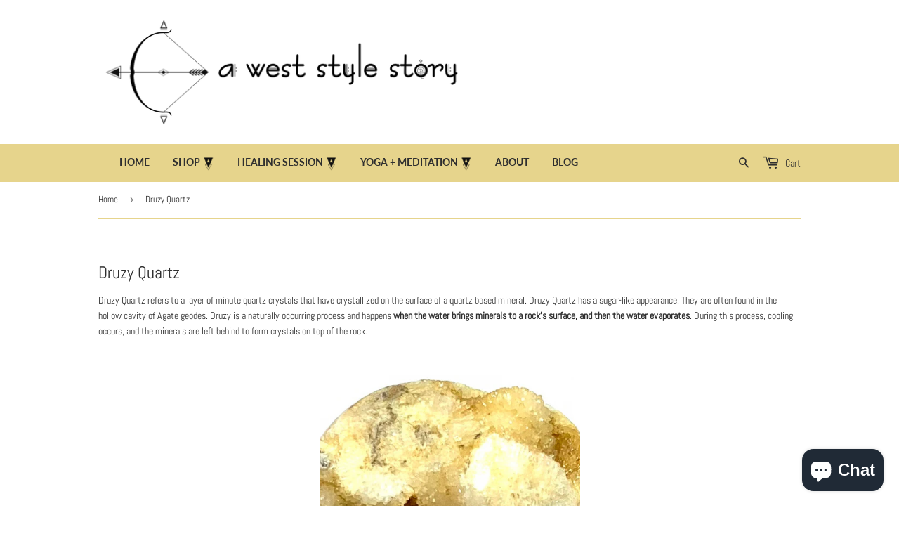

--- FILE ---
content_type: text/html; charset=utf-8
request_url: https://aweststylestory.com/collections/druzy-quartz
body_size: 32566
content:
<!doctype html>
<html class="no-touch no-js">
<head>
  <!-- Google tag (gtag.js) -->
<script async src="https://www.googletagmanager.com/gtag/js?id=G-6PKPBDDBD5"></script>
<script>
  window.dataLayer = window.dataLayer || [];
  function gtag(){dataLayer.push(arguments);}
  gtag('js', new Date());

  gtag('config', 'G-6PKPBDDBD5');
</script>
  <script>(function(H){H.className=H.className.replace(/\bno-js\b/,'js')})(document.documentElement)</script>
  <!-- Basic page needs ================================================== -->
  <meta charset="utf-8">
  <meta http-equiv="X-UA-Compatible" content="IE=edge,chrome=1">

  
  <link rel="shortcut icon" href="//aweststylestory.com/cdn/shop/files/west_style_story_transparent_logo_32x32.png?v=1614800150" type="image/png" />
  

  <!-- Title and description ================================================== -->
  <title>
  Druzy Quartz &ndash; a west style story
  </title>

  
    <meta name="description" content="Druzy Quartz refers to a layer of minute quartz crystals that have crystallized on the surface of a quartz based mineral. Druzy Quartz has a sugar-like appearance. They are often found in the hollow cavity of Agate geodes. Druzy is a naturally occurring process and happens when the water brings minerals to a rock&#39;s sur">
  

  <!-- Product meta ================================================== -->
  <!-- /snippets/social-meta-tags.liquid -->




<meta property="og:site_name" content="a west style story">
<meta property="og:url" content="https://aweststylestory.com/collections/druzy-quartz">
<meta property="og:title" content="Druzy Quartz">
<meta property="og:type" content="product.group">
<meta property="og:description" content="Druzy Quartz refers to a layer of minute quartz crystals that have crystallized on the surface of a quartz based mineral. Druzy Quartz has a sugar-like appearance. They are often found in the hollow cavity of Agate geodes. Druzy is a naturally occurring process and happens when the water brings minerals to a rock&#39;s sur">

<meta property="og:image" content="http://aweststylestory.com/cdn/shop/collections/IMG_7758_1200x1200.jpg?v=1692633993">
<meta property="og:image:secure_url" content="https://aweststylestory.com/cdn/shop/collections/IMG_7758_1200x1200.jpg?v=1692633993">


<meta name="twitter:card" content="summary_large_image">
<meta name="twitter:title" content="Druzy Quartz">
<meta name="twitter:description" content="Druzy Quartz refers to a layer of minute quartz crystals that have crystallized on the surface of a quartz based mineral. Druzy Quartz has a sugar-like appearance. They are often found in the hollow cavity of Agate geodes. Druzy is a naturally occurring process and happens when the water brings minerals to a rock&#39;s sur">


  <!-- Helpers ================================================== -->
  <link rel="canonical" href="https://aweststylestory.com/collections/druzy-quartz">
  <meta name="viewport" content="width=device-width,initial-scale=1">

  <!-- CSS ================================================== -->
  <link href="//aweststylestory.com/cdn/shop/t/2/assets/theme.scss.css?v=91098946525520178001766426270" rel="stylesheet" type="text/css" media="all" />

  <!-- Header hook for plugins ================================================== -->
  <script>window.performance && window.performance.mark && window.performance.mark('shopify.content_for_header.start');</script><meta name="google-site-verification" content="dxbbmtk11TSzsouT7g0yodB0hBKtxCoH0WUwjb_nDE4">
<meta name="facebook-domain-verification" content="ywnkqow7e5ahvgbaj21jzdsnx3foxy">
<meta name="facebook-domain-verification" content="ywnkqow7e5ahvgbaj21jzdsnx3foxy">
<meta id="shopify-digital-wallet" name="shopify-digital-wallet" content="/39850639405/digital_wallets/dialog">
<meta name="shopify-checkout-api-token" content="5364b5c03675d93fc29ad62a83afff6b">
<meta id="in-context-paypal-metadata" data-shop-id="39850639405" data-venmo-supported="true" data-environment="production" data-locale="en_US" data-paypal-v4="true" data-currency="USD">
<link rel="alternate" type="application/atom+xml" title="Feed" href="/collections/druzy-quartz.atom" />
<link rel="next" href="/collections/druzy-quartz?page=2">
<link rel="alternate" type="application/json+oembed" href="https://aweststylestory.com/collections/druzy-quartz.oembed">
<script async="async" src="/checkouts/internal/preloads.js?locale=en-US"></script>
<link rel="preconnect" href="https://shop.app" crossorigin="anonymous">
<script async="async" src="https://shop.app/checkouts/internal/preloads.js?locale=en-US&shop_id=39850639405" crossorigin="anonymous"></script>
<script id="apple-pay-shop-capabilities" type="application/json">{"shopId":39850639405,"countryCode":"US","currencyCode":"USD","merchantCapabilities":["supports3DS"],"merchantId":"gid:\/\/shopify\/Shop\/39850639405","merchantName":"a west style story","requiredBillingContactFields":["postalAddress","email","phone"],"requiredShippingContactFields":["postalAddress","email","phone"],"shippingType":"shipping","supportedNetworks":["visa","masterCard","amex","discover","elo","jcb"],"total":{"type":"pending","label":"a west style story","amount":"1.00"},"shopifyPaymentsEnabled":true,"supportsSubscriptions":true}</script>
<script id="shopify-features" type="application/json">{"accessToken":"5364b5c03675d93fc29ad62a83afff6b","betas":["rich-media-storefront-analytics"],"domain":"aweststylestory.com","predictiveSearch":true,"shopId":39850639405,"locale":"en"}</script>
<script>var Shopify = Shopify || {};
Shopify.shop = "a-west-style-story.myshopify.com";
Shopify.locale = "en";
Shopify.currency = {"active":"USD","rate":"1.0"};
Shopify.country = "US";
Shopify.theme = {"name":"Supply","id":99123789869,"schema_name":"Supply","schema_version":"8.9.23","theme_store_id":679,"role":"main"};
Shopify.theme.handle = "null";
Shopify.theme.style = {"id":null,"handle":null};
Shopify.cdnHost = "aweststylestory.com/cdn";
Shopify.routes = Shopify.routes || {};
Shopify.routes.root = "/";</script>
<script type="module">!function(o){(o.Shopify=o.Shopify||{}).modules=!0}(window);</script>
<script>!function(o){function n(){var o=[];function n(){o.push(Array.prototype.slice.apply(arguments))}return n.q=o,n}var t=o.Shopify=o.Shopify||{};t.loadFeatures=n(),t.autoloadFeatures=n()}(window);</script>
<script>
  window.ShopifyPay = window.ShopifyPay || {};
  window.ShopifyPay.apiHost = "shop.app\/pay";
  window.ShopifyPay.redirectState = null;
</script>
<script id="shop-js-analytics" type="application/json">{"pageType":"collection"}</script>
<script defer="defer" async type="module" src="//aweststylestory.com/cdn/shopifycloud/shop-js/modules/v2/client.init-shop-cart-sync_BT-GjEfc.en.esm.js"></script>
<script defer="defer" async type="module" src="//aweststylestory.com/cdn/shopifycloud/shop-js/modules/v2/chunk.common_D58fp_Oc.esm.js"></script>
<script defer="defer" async type="module" src="//aweststylestory.com/cdn/shopifycloud/shop-js/modules/v2/chunk.modal_xMitdFEc.esm.js"></script>
<script type="module">
  await import("//aweststylestory.com/cdn/shopifycloud/shop-js/modules/v2/client.init-shop-cart-sync_BT-GjEfc.en.esm.js");
await import("//aweststylestory.com/cdn/shopifycloud/shop-js/modules/v2/chunk.common_D58fp_Oc.esm.js");
await import("//aweststylestory.com/cdn/shopifycloud/shop-js/modules/v2/chunk.modal_xMitdFEc.esm.js");

  window.Shopify.SignInWithShop?.initShopCartSync?.({"fedCMEnabled":true,"windoidEnabled":true});

</script>
<script>
  window.Shopify = window.Shopify || {};
  if (!window.Shopify.featureAssets) window.Shopify.featureAssets = {};
  window.Shopify.featureAssets['shop-js'] = {"shop-cart-sync":["modules/v2/client.shop-cart-sync_DZOKe7Ll.en.esm.js","modules/v2/chunk.common_D58fp_Oc.esm.js","modules/v2/chunk.modal_xMitdFEc.esm.js"],"init-fed-cm":["modules/v2/client.init-fed-cm_B6oLuCjv.en.esm.js","modules/v2/chunk.common_D58fp_Oc.esm.js","modules/v2/chunk.modal_xMitdFEc.esm.js"],"shop-cash-offers":["modules/v2/client.shop-cash-offers_D2sdYoxE.en.esm.js","modules/v2/chunk.common_D58fp_Oc.esm.js","modules/v2/chunk.modal_xMitdFEc.esm.js"],"shop-login-button":["modules/v2/client.shop-login-button_QeVjl5Y3.en.esm.js","modules/v2/chunk.common_D58fp_Oc.esm.js","modules/v2/chunk.modal_xMitdFEc.esm.js"],"pay-button":["modules/v2/client.pay-button_DXTOsIq6.en.esm.js","modules/v2/chunk.common_D58fp_Oc.esm.js","modules/v2/chunk.modal_xMitdFEc.esm.js"],"shop-button":["modules/v2/client.shop-button_DQZHx9pm.en.esm.js","modules/v2/chunk.common_D58fp_Oc.esm.js","modules/v2/chunk.modal_xMitdFEc.esm.js"],"avatar":["modules/v2/client.avatar_BTnouDA3.en.esm.js"],"init-windoid":["modules/v2/client.init-windoid_CR1B-cfM.en.esm.js","modules/v2/chunk.common_D58fp_Oc.esm.js","modules/v2/chunk.modal_xMitdFEc.esm.js"],"init-shop-for-new-customer-accounts":["modules/v2/client.init-shop-for-new-customer-accounts_C_vY_xzh.en.esm.js","modules/v2/client.shop-login-button_QeVjl5Y3.en.esm.js","modules/v2/chunk.common_D58fp_Oc.esm.js","modules/v2/chunk.modal_xMitdFEc.esm.js"],"init-shop-email-lookup-coordinator":["modules/v2/client.init-shop-email-lookup-coordinator_BI7n9ZSv.en.esm.js","modules/v2/chunk.common_D58fp_Oc.esm.js","modules/v2/chunk.modal_xMitdFEc.esm.js"],"init-shop-cart-sync":["modules/v2/client.init-shop-cart-sync_BT-GjEfc.en.esm.js","modules/v2/chunk.common_D58fp_Oc.esm.js","modules/v2/chunk.modal_xMitdFEc.esm.js"],"shop-toast-manager":["modules/v2/client.shop-toast-manager_DiYdP3xc.en.esm.js","modules/v2/chunk.common_D58fp_Oc.esm.js","modules/v2/chunk.modal_xMitdFEc.esm.js"],"init-customer-accounts":["modules/v2/client.init-customer-accounts_D9ZNqS-Q.en.esm.js","modules/v2/client.shop-login-button_QeVjl5Y3.en.esm.js","modules/v2/chunk.common_D58fp_Oc.esm.js","modules/v2/chunk.modal_xMitdFEc.esm.js"],"init-customer-accounts-sign-up":["modules/v2/client.init-customer-accounts-sign-up_iGw4briv.en.esm.js","modules/v2/client.shop-login-button_QeVjl5Y3.en.esm.js","modules/v2/chunk.common_D58fp_Oc.esm.js","modules/v2/chunk.modal_xMitdFEc.esm.js"],"shop-follow-button":["modules/v2/client.shop-follow-button_CqMgW2wH.en.esm.js","modules/v2/chunk.common_D58fp_Oc.esm.js","modules/v2/chunk.modal_xMitdFEc.esm.js"],"checkout-modal":["modules/v2/client.checkout-modal_xHeaAweL.en.esm.js","modules/v2/chunk.common_D58fp_Oc.esm.js","modules/v2/chunk.modal_xMitdFEc.esm.js"],"shop-login":["modules/v2/client.shop-login_D91U-Q7h.en.esm.js","modules/v2/chunk.common_D58fp_Oc.esm.js","modules/v2/chunk.modal_xMitdFEc.esm.js"],"lead-capture":["modules/v2/client.lead-capture_BJmE1dJe.en.esm.js","modules/v2/chunk.common_D58fp_Oc.esm.js","modules/v2/chunk.modal_xMitdFEc.esm.js"],"payment-terms":["modules/v2/client.payment-terms_Ci9AEqFq.en.esm.js","modules/v2/chunk.common_D58fp_Oc.esm.js","modules/v2/chunk.modal_xMitdFEc.esm.js"]};
</script>
<script>(function() {
  var isLoaded = false;
  function asyncLoad() {
    if (isLoaded) return;
    isLoaded = true;
    var urls = ["https:\/\/cdn.sesami.co\/shopify.js?shop=a-west-style-story.myshopify.com","\/\/shopify.privy.com\/widget.js?shop=a-west-style-story.myshopify.com"];
    for (var i = 0; i < urls.length; i++) {
      var s = document.createElement('script');
      s.type = 'text/javascript';
      s.async = true;
      s.src = urls[i];
      var x = document.getElementsByTagName('script')[0];
      x.parentNode.insertBefore(s, x);
    }
  };
  if(window.attachEvent) {
    window.attachEvent('onload', asyncLoad);
  } else {
    window.addEventListener('load', asyncLoad, false);
  }
})();</script>
<script id="__st">var __st={"a":39850639405,"offset":-28800,"reqid":"550706be-1ff1-4583-abd3-a2ae62c2558a-1769477426","pageurl":"aweststylestory.com\/collections\/druzy-quartz","u":"05e06853198d","p":"collection","rtyp":"collection","rid":272210231341};</script>
<script>window.ShopifyPaypalV4VisibilityTracking = true;</script>
<script id="captcha-bootstrap">!function(){'use strict';const t='contact',e='account',n='new_comment',o=[[t,t],['blogs',n],['comments',n],[t,'customer']],c=[[e,'customer_login'],[e,'guest_login'],[e,'recover_customer_password'],[e,'create_customer']],r=t=>t.map((([t,e])=>`form[action*='/${t}']:not([data-nocaptcha='true']) input[name='form_type'][value='${e}']`)).join(','),a=t=>()=>t?[...document.querySelectorAll(t)].map((t=>t.form)):[];function s(){const t=[...o],e=r(t);return a(e)}const i='password',u='form_key',d=['recaptcha-v3-token','g-recaptcha-response','h-captcha-response',i],f=()=>{try{return window.sessionStorage}catch{return}},m='__shopify_v',_=t=>t.elements[u];function p(t,e,n=!1){try{const o=window.sessionStorage,c=JSON.parse(o.getItem(e)),{data:r}=function(t){const{data:e,action:n}=t;return t[m]||n?{data:e,action:n}:{data:t,action:n}}(c);for(const[e,n]of Object.entries(r))t.elements[e]&&(t.elements[e].value=n);n&&o.removeItem(e)}catch(o){console.error('form repopulation failed',{error:o})}}const l='form_type',E='cptcha';function T(t){t.dataset[E]=!0}const w=window,h=w.document,L='Shopify',v='ce_forms',y='captcha';let A=!1;((t,e)=>{const n=(g='f06e6c50-85a8-45c8-87d0-21a2b65856fe',I='https://cdn.shopify.com/shopifycloud/storefront-forms-hcaptcha/ce_storefront_forms_captcha_hcaptcha.v1.5.2.iife.js',D={infoText:'Protected by hCaptcha',privacyText:'Privacy',termsText:'Terms'},(t,e,n)=>{const o=w[L][v],c=o.bindForm;if(c)return c(t,g,e,D).then(n);var r;o.q.push([[t,g,e,D],n]),r=I,A||(h.body.append(Object.assign(h.createElement('script'),{id:'captcha-provider',async:!0,src:r})),A=!0)});var g,I,D;w[L]=w[L]||{},w[L][v]=w[L][v]||{},w[L][v].q=[],w[L][y]=w[L][y]||{},w[L][y].protect=function(t,e){n(t,void 0,e),T(t)},Object.freeze(w[L][y]),function(t,e,n,w,h,L){const[v,y,A,g]=function(t,e,n){const i=e?o:[],u=t?c:[],d=[...i,...u],f=r(d),m=r(i),_=r(d.filter((([t,e])=>n.includes(e))));return[a(f),a(m),a(_),s()]}(w,h,L),I=t=>{const e=t.target;return e instanceof HTMLFormElement?e:e&&e.form},D=t=>v().includes(t);t.addEventListener('submit',(t=>{const e=I(t);if(!e)return;const n=D(e)&&!e.dataset.hcaptchaBound&&!e.dataset.recaptchaBound,o=_(e),c=g().includes(e)&&(!o||!o.value);(n||c)&&t.preventDefault(),c&&!n&&(function(t){try{if(!f())return;!function(t){const e=f();if(!e)return;const n=_(t);if(!n)return;const o=n.value;o&&e.removeItem(o)}(t);const e=Array.from(Array(32),(()=>Math.random().toString(36)[2])).join('');!function(t,e){_(t)||t.append(Object.assign(document.createElement('input'),{type:'hidden',name:u})),t.elements[u].value=e}(t,e),function(t,e){const n=f();if(!n)return;const o=[...t.querySelectorAll(`input[type='${i}']`)].map((({name:t})=>t)),c=[...d,...o],r={};for(const[a,s]of new FormData(t).entries())c.includes(a)||(r[a]=s);n.setItem(e,JSON.stringify({[m]:1,action:t.action,data:r}))}(t,e)}catch(e){console.error('failed to persist form',e)}}(e),e.submit())}));const S=(t,e)=>{t&&!t.dataset[E]&&(n(t,e.some((e=>e===t))),T(t))};for(const o of['focusin','change'])t.addEventListener(o,(t=>{const e=I(t);D(e)&&S(e,y())}));const B=e.get('form_key'),M=e.get(l),P=B&&M;t.addEventListener('DOMContentLoaded',(()=>{const t=y();if(P)for(const e of t)e.elements[l].value===M&&p(e,B);[...new Set([...A(),...v().filter((t=>'true'===t.dataset.shopifyCaptcha))])].forEach((e=>S(e,t)))}))}(h,new URLSearchParams(w.location.search),n,t,e,['guest_login'])})(!0,!0)}();</script>
<script integrity="sha256-4kQ18oKyAcykRKYeNunJcIwy7WH5gtpwJnB7kiuLZ1E=" data-source-attribution="shopify.loadfeatures" defer="defer" src="//aweststylestory.com/cdn/shopifycloud/storefront/assets/storefront/load_feature-a0a9edcb.js" crossorigin="anonymous"></script>
<script crossorigin="anonymous" defer="defer" src="//aweststylestory.com/cdn/shopifycloud/storefront/assets/shopify_pay/storefront-65b4c6d7.js?v=20250812"></script>
<script data-source-attribution="shopify.dynamic_checkout.dynamic.init">var Shopify=Shopify||{};Shopify.PaymentButton=Shopify.PaymentButton||{isStorefrontPortableWallets:!0,init:function(){window.Shopify.PaymentButton.init=function(){};var t=document.createElement("script");t.src="https://aweststylestory.com/cdn/shopifycloud/portable-wallets/latest/portable-wallets.en.js",t.type="module",document.head.appendChild(t)}};
</script>
<script data-source-attribution="shopify.dynamic_checkout.buyer_consent">
  function portableWalletsHideBuyerConsent(e){var t=document.getElementById("shopify-buyer-consent"),n=document.getElementById("shopify-subscription-policy-button");t&&n&&(t.classList.add("hidden"),t.setAttribute("aria-hidden","true"),n.removeEventListener("click",e))}function portableWalletsShowBuyerConsent(e){var t=document.getElementById("shopify-buyer-consent"),n=document.getElementById("shopify-subscription-policy-button");t&&n&&(t.classList.remove("hidden"),t.removeAttribute("aria-hidden"),n.addEventListener("click",e))}window.Shopify?.PaymentButton&&(window.Shopify.PaymentButton.hideBuyerConsent=portableWalletsHideBuyerConsent,window.Shopify.PaymentButton.showBuyerConsent=portableWalletsShowBuyerConsent);
</script>
<script data-source-attribution="shopify.dynamic_checkout.cart.bootstrap">document.addEventListener("DOMContentLoaded",(function(){function t(){return document.querySelector("shopify-accelerated-checkout-cart, shopify-accelerated-checkout")}if(t())Shopify.PaymentButton.init();else{new MutationObserver((function(e,n){t()&&(Shopify.PaymentButton.init(),n.disconnect())})).observe(document.body,{childList:!0,subtree:!0})}}));
</script>
<link id="shopify-accelerated-checkout-styles" rel="stylesheet" media="screen" href="https://aweststylestory.com/cdn/shopifycloud/portable-wallets/latest/accelerated-checkout-backwards-compat.css" crossorigin="anonymous">
<style id="shopify-accelerated-checkout-cart">
        #shopify-buyer-consent {
  margin-top: 1em;
  display: inline-block;
  width: 100%;
}

#shopify-buyer-consent.hidden {
  display: none;
}

#shopify-subscription-policy-button {
  background: none;
  border: none;
  padding: 0;
  text-decoration: underline;
  font-size: inherit;
  cursor: pointer;
}

#shopify-subscription-policy-button::before {
  box-shadow: none;
}

      </style>

<script>window.performance && window.performance.mark && window.performance.mark('shopify.content_for_header.end');</script>

  
  

  <script src="//aweststylestory.com/cdn/shop/t/2/assets/jquery-2.2.3.min.js?v=58211863146907186831588983530" type="text/javascript"></script>

  <script src="//aweststylestory.com/cdn/shop/t/2/assets/lazysizes.min.js?v=8147953233334221341588983531" async="async"></script>
  <script src="//aweststylestory.com/cdn/shop/t/2/assets/vendor.js?v=106177282645720727331588983534" defer="defer"></script>
  <script src="//aweststylestory.com/cdn/shop/t/2/assets/theme.js?v=88090588602936917221588983545" defer="defer"></script>

<!-- Google Tag Manager -->
<script>(function(w,d,s,l,i){w[l]=w[l]||[];w[l].push({'gtm.start':
new Date().getTime(),event:'gtm.js'});var f=d.getElementsByTagName(s)[0],
j=d.createElement(s),dl=l!='dataLayer'?'&l='+l:'';j.async=true;j.src=
'https://www.googletagmanager.com/gtm.js?id='+i+dl;f.parentNode.insertBefore(j,f);
})(window,document,'script','dataLayer','GTM-KFHFR5D');</script>
<!-- End Google Tag Manager -->
  <meta name="google-site-verification" content="HfyCS7fCZy7J1dZQnwAgndnRyZCxWylRjN6823cmxZE" />

                  <script>
              if (typeof BSS_PL == 'undefined') {
                  var BSS_PL = {};
              }
              var bssPlApiServer = "https://product-labels-pro.bsscommerce.com";
              BSS_PL.customerTags = 'null';
              BSS_PL.configData = [];
              BSS_PL.storeId = 19929;
              BSS_PL.currentPlan = "false";
              BSS_PL.storeIdCustomOld = "10678";
              BSS_PL.storeIdOldWIthPriority = "12200";
              BSS_PL.apiServerProduction = "https://product-labels-pro.bsscommerce.com";
              
              </script>
          <style>
.homepage-slideshow .slick-slide .bss_pl_img {
    visibility: hidden !important;
}
</style>
                    <script src="https://cdn.shopify.com/extensions/e8878072-2f6b-4e89-8082-94b04320908d/inbox-1254/assets/inbox-chat-loader.js" type="text/javascript" defer="defer"></script>
<link href="https://monorail-edge.shopifysvc.com" rel="dns-prefetch">
<script>(function(){if ("sendBeacon" in navigator && "performance" in window) {try {var session_token_from_headers = performance.getEntriesByType('navigation')[0].serverTiming.find(x => x.name == '_s').description;} catch {var session_token_from_headers = undefined;}var session_cookie_matches = document.cookie.match(/_shopify_s=([^;]*)/);var session_token_from_cookie = session_cookie_matches && session_cookie_matches.length === 2 ? session_cookie_matches[1] : "";var session_token = session_token_from_headers || session_token_from_cookie || "";function handle_abandonment_event(e) {var entries = performance.getEntries().filter(function(entry) {return /monorail-edge.shopifysvc.com/.test(entry.name);});if (!window.abandonment_tracked && entries.length === 0) {window.abandonment_tracked = true;var currentMs = Date.now();var navigation_start = performance.timing.navigationStart;var payload = {shop_id: 39850639405,url: window.location.href,navigation_start,duration: currentMs - navigation_start,session_token,page_type: "collection"};window.navigator.sendBeacon("https://monorail-edge.shopifysvc.com/v1/produce", JSON.stringify({schema_id: "online_store_buyer_site_abandonment/1.1",payload: payload,metadata: {event_created_at_ms: currentMs,event_sent_at_ms: currentMs}}));}}window.addEventListener('pagehide', handle_abandonment_event);}}());</script>
<script id="web-pixels-manager-setup">(function e(e,d,r,n,o){if(void 0===o&&(o={}),!Boolean(null===(a=null===(i=window.Shopify)||void 0===i?void 0:i.analytics)||void 0===a?void 0:a.replayQueue)){var i,a;window.Shopify=window.Shopify||{};var t=window.Shopify;t.analytics=t.analytics||{};var s=t.analytics;s.replayQueue=[],s.publish=function(e,d,r){return s.replayQueue.push([e,d,r]),!0};try{self.performance.mark("wpm:start")}catch(e){}var l=function(){var e={modern:/Edge?\/(1{2}[4-9]|1[2-9]\d|[2-9]\d{2}|\d{4,})\.\d+(\.\d+|)|Firefox\/(1{2}[4-9]|1[2-9]\d|[2-9]\d{2}|\d{4,})\.\d+(\.\d+|)|Chrom(ium|e)\/(9{2}|\d{3,})\.\d+(\.\d+|)|(Maci|X1{2}).+ Version\/(15\.\d+|(1[6-9]|[2-9]\d|\d{3,})\.\d+)([,.]\d+|)( \(\w+\)|)( Mobile\/\w+|) Safari\/|Chrome.+OPR\/(9{2}|\d{3,})\.\d+\.\d+|(CPU[ +]OS|iPhone[ +]OS|CPU[ +]iPhone|CPU IPhone OS|CPU iPad OS)[ +]+(15[._]\d+|(1[6-9]|[2-9]\d|\d{3,})[._]\d+)([._]\d+|)|Android:?[ /-](13[3-9]|1[4-9]\d|[2-9]\d{2}|\d{4,})(\.\d+|)(\.\d+|)|Android.+Firefox\/(13[5-9]|1[4-9]\d|[2-9]\d{2}|\d{4,})\.\d+(\.\d+|)|Android.+Chrom(ium|e)\/(13[3-9]|1[4-9]\d|[2-9]\d{2}|\d{4,})\.\d+(\.\d+|)|SamsungBrowser\/([2-9]\d|\d{3,})\.\d+/,legacy:/Edge?\/(1[6-9]|[2-9]\d|\d{3,})\.\d+(\.\d+|)|Firefox\/(5[4-9]|[6-9]\d|\d{3,})\.\d+(\.\d+|)|Chrom(ium|e)\/(5[1-9]|[6-9]\d|\d{3,})\.\d+(\.\d+|)([\d.]+$|.*Safari\/(?![\d.]+ Edge\/[\d.]+$))|(Maci|X1{2}).+ Version\/(10\.\d+|(1[1-9]|[2-9]\d|\d{3,})\.\d+)([,.]\d+|)( \(\w+\)|)( Mobile\/\w+|) Safari\/|Chrome.+OPR\/(3[89]|[4-9]\d|\d{3,})\.\d+\.\d+|(CPU[ +]OS|iPhone[ +]OS|CPU[ +]iPhone|CPU IPhone OS|CPU iPad OS)[ +]+(10[._]\d+|(1[1-9]|[2-9]\d|\d{3,})[._]\d+)([._]\d+|)|Android:?[ /-](13[3-9]|1[4-9]\d|[2-9]\d{2}|\d{4,})(\.\d+|)(\.\d+|)|Mobile Safari.+OPR\/([89]\d|\d{3,})\.\d+\.\d+|Android.+Firefox\/(13[5-9]|1[4-9]\d|[2-9]\d{2}|\d{4,})\.\d+(\.\d+|)|Android.+Chrom(ium|e)\/(13[3-9]|1[4-9]\d|[2-9]\d{2}|\d{4,})\.\d+(\.\d+|)|Android.+(UC? ?Browser|UCWEB|U3)[ /]?(15\.([5-9]|\d{2,})|(1[6-9]|[2-9]\d|\d{3,})\.\d+)\.\d+|SamsungBrowser\/(5\.\d+|([6-9]|\d{2,})\.\d+)|Android.+MQ{2}Browser\/(14(\.(9|\d{2,})|)|(1[5-9]|[2-9]\d|\d{3,})(\.\d+|))(\.\d+|)|K[Aa][Ii]OS\/(3\.\d+|([4-9]|\d{2,})\.\d+)(\.\d+|)/},d=e.modern,r=e.legacy,n=navigator.userAgent;return n.match(d)?"modern":n.match(r)?"legacy":"unknown"}(),u="modern"===l?"modern":"legacy",c=(null!=n?n:{modern:"",legacy:""})[u],f=function(e){return[e.baseUrl,"/wpm","/b",e.hashVersion,"modern"===e.buildTarget?"m":"l",".js"].join("")}({baseUrl:d,hashVersion:r,buildTarget:u}),m=function(e){var d=e.version,r=e.bundleTarget,n=e.surface,o=e.pageUrl,i=e.monorailEndpoint;return{emit:function(e){var a=e.status,t=e.errorMsg,s=(new Date).getTime(),l=JSON.stringify({metadata:{event_sent_at_ms:s},events:[{schema_id:"web_pixels_manager_load/3.1",payload:{version:d,bundle_target:r,page_url:o,status:a,surface:n,error_msg:t},metadata:{event_created_at_ms:s}}]});if(!i)return console&&console.warn&&console.warn("[Web Pixels Manager] No Monorail endpoint provided, skipping logging."),!1;try{return self.navigator.sendBeacon.bind(self.navigator)(i,l)}catch(e){}var u=new XMLHttpRequest;try{return u.open("POST",i,!0),u.setRequestHeader("Content-Type","text/plain"),u.send(l),!0}catch(e){return console&&console.warn&&console.warn("[Web Pixels Manager] Got an unhandled error while logging to Monorail."),!1}}}}({version:r,bundleTarget:l,surface:e.surface,pageUrl:self.location.href,monorailEndpoint:e.monorailEndpoint});try{o.browserTarget=l,function(e){var d=e.src,r=e.async,n=void 0===r||r,o=e.onload,i=e.onerror,a=e.sri,t=e.scriptDataAttributes,s=void 0===t?{}:t,l=document.createElement("script"),u=document.querySelector("head"),c=document.querySelector("body");if(l.async=n,l.src=d,a&&(l.integrity=a,l.crossOrigin="anonymous"),s)for(var f in s)if(Object.prototype.hasOwnProperty.call(s,f))try{l.dataset[f]=s[f]}catch(e){}if(o&&l.addEventListener("load",o),i&&l.addEventListener("error",i),u)u.appendChild(l);else{if(!c)throw new Error("Did not find a head or body element to append the script");c.appendChild(l)}}({src:f,async:!0,onload:function(){if(!function(){var e,d;return Boolean(null===(d=null===(e=window.Shopify)||void 0===e?void 0:e.analytics)||void 0===d?void 0:d.initialized)}()){var d=window.webPixelsManager.init(e)||void 0;if(d){var r=window.Shopify.analytics;r.replayQueue.forEach((function(e){var r=e[0],n=e[1],o=e[2];d.publishCustomEvent(r,n,o)})),r.replayQueue=[],r.publish=d.publishCustomEvent,r.visitor=d.visitor,r.initialized=!0}}},onerror:function(){return m.emit({status:"failed",errorMsg:"".concat(f," has failed to load")})},sri:function(e){var d=/^sha384-[A-Za-z0-9+/=]+$/;return"string"==typeof e&&d.test(e)}(c)?c:"",scriptDataAttributes:o}),m.emit({status:"loading"})}catch(e){m.emit({status:"failed",errorMsg:(null==e?void 0:e.message)||"Unknown error"})}}})({shopId: 39850639405,storefrontBaseUrl: "https://aweststylestory.com",extensionsBaseUrl: "https://extensions.shopifycdn.com/cdn/shopifycloud/web-pixels-manager",monorailEndpoint: "https://monorail-edge.shopifysvc.com/unstable/produce_batch",surface: "storefront-renderer",enabledBetaFlags: ["2dca8a86"],webPixelsConfigList: [{"id":"681509165","configuration":"{\"config\":\"{\\\"pixel_id\\\":\\\"G-6PKPBDDBD5\\\",\\\"target_country\\\":\\\"US\\\",\\\"gtag_events\\\":[{\\\"type\\\":\\\"search\\\",\\\"action_label\\\":[\\\"G-6PKPBDDBD5\\\",\\\"AW-370489070\\\/6QxkCPqq5pICEO7t1LAB\\\"]},{\\\"type\\\":\\\"begin_checkout\\\",\\\"action_label\\\":[\\\"G-6PKPBDDBD5\\\",\\\"AW-370489070\\\/a3eLCPeq5pICEO7t1LAB\\\"]},{\\\"type\\\":\\\"view_item\\\",\\\"action_label\\\":[\\\"G-6PKPBDDBD5\\\",\\\"AW-370489070\\\/IzCDCPGq5pICEO7t1LAB\\\",\\\"MC-81XHNEBSGG\\\"]},{\\\"type\\\":\\\"purchase\\\",\\\"action_label\\\":[\\\"G-6PKPBDDBD5\\\",\\\"AW-370489070\\\/Xd1oCO6q5pICEO7t1LAB\\\",\\\"MC-81XHNEBSGG\\\"]},{\\\"type\\\":\\\"page_view\\\",\\\"action_label\\\":[\\\"G-6PKPBDDBD5\\\",\\\"AW-370489070\\\/BxUTCOuq5pICEO7t1LAB\\\",\\\"MC-81XHNEBSGG\\\"]},{\\\"type\\\":\\\"add_payment_info\\\",\\\"action_label\\\":[\\\"G-6PKPBDDBD5\\\",\\\"AW-370489070\\\/eo4_CP2q5pICEO7t1LAB\\\"]},{\\\"type\\\":\\\"add_to_cart\\\",\\\"action_label\\\":[\\\"G-6PKPBDDBD5\\\",\\\"AW-370489070\\\/VGa6CPSq5pICEO7t1LAB\\\"]}],\\\"enable_monitoring_mode\\\":false}\"}","eventPayloadVersion":"v1","runtimeContext":"OPEN","scriptVersion":"b2a88bafab3e21179ed38636efcd8a93","type":"APP","apiClientId":1780363,"privacyPurposes":[],"dataSharingAdjustments":{"protectedCustomerApprovalScopes":["read_customer_address","read_customer_email","read_customer_name","read_customer_personal_data","read_customer_phone"]}},{"id":"307069229","configuration":"{\"pixel_id\":\"1363251020701725\",\"pixel_type\":\"facebook_pixel\",\"metaapp_system_user_token\":\"-\"}","eventPayloadVersion":"v1","runtimeContext":"OPEN","scriptVersion":"ca16bc87fe92b6042fbaa3acc2fbdaa6","type":"APP","apiClientId":2329312,"privacyPurposes":["ANALYTICS","MARKETING","SALE_OF_DATA"],"dataSharingAdjustments":{"protectedCustomerApprovalScopes":["read_customer_address","read_customer_email","read_customer_name","read_customer_personal_data","read_customer_phone"]}},{"id":"shopify-app-pixel","configuration":"{}","eventPayloadVersion":"v1","runtimeContext":"STRICT","scriptVersion":"0450","apiClientId":"shopify-pixel","type":"APP","privacyPurposes":["ANALYTICS","MARKETING"]},{"id":"shopify-custom-pixel","eventPayloadVersion":"v1","runtimeContext":"LAX","scriptVersion":"0450","apiClientId":"shopify-pixel","type":"CUSTOM","privacyPurposes":["ANALYTICS","MARKETING"]}],isMerchantRequest: false,initData: {"shop":{"name":"a west style story","paymentSettings":{"currencyCode":"USD"},"myshopifyDomain":"a-west-style-story.myshopify.com","countryCode":"US","storefrontUrl":"https:\/\/aweststylestory.com"},"customer":null,"cart":null,"checkout":null,"productVariants":[],"purchasingCompany":null},},"https://aweststylestory.com/cdn","fcfee988w5aeb613cpc8e4bc33m6693e112",{"modern":"","legacy":""},{"shopId":"39850639405","storefrontBaseUrl":"https:\/\/aweststylestory.com","extensionBaseUrl":"https:\/\/extensions.shopifycdn.com\/cdn\/shopifycloud\/web-pixels-manager","surface":"storefront-renderer","enabledBetaFlags":"[\"2dca8a86\"]","isMerchantRequest":"false","hashVersion":"fcfee988w5aeb613cpc8e4bc33m6693e112","publish":"custom","events":"[[\"page_viewed\",{}],[\"collection_viewed\",{\"collection\":{\"id\":\"272210231341\",\"title\":\"Druzy Quartz\",\"productVariants\":[{\"price\":{\"amount\":60.0,\"currencyCode\":\"USD\"},\"product\":{\"title\":\"Crystals ~ Druzy Quartz Agate Moon II\",\"vendor\":\"a west style story\",\"id\":\"9170099142957\",\"untranslatedTitle\":\"Crystals ~ Druzy Quartz Agate Moon II\",\"url\":\"\/products\/crystals-druzy-quartz-moon-ii\",\"type\":\"Druzy\"},\"id\":\"48108582797613\",\"image\":{\"src\":\"\/\/aweststylestory.com\/cdn\/shop\/files\/ABAB7A2E-1DD2-40D5-9620-603F719868E1Photoroom_047_20240214_225633.jpg?v=1709250566\"},\"sku\":\"W.C88-DRUZYQUARTZAGATEMOONII\",\"title\":\"Default Title\",\"untranslatedTitle\":\"Default Title\"},{\"price\":{\"amount\":128.0,\"currencyCode\":\"USD\"},\"product\":{\"title\":\"Crystals ~ Blooming Lotus Druzy Agate 179 grams\",\"vendor\":\"a west style story\",\"id\":\"9145717653805\",\"untranslatedTitle\":\"Crystals ~ Blooming Lotus Druzy Agate 179 grams\",\"url\":\"\/products\/crystals-blooming-lotus-druzy-agate-179-grams\",\"type\":\"Druzy\"},\"id\":\"48034150220077\",\"image\":{\"src\":\"\/\/aweststylestory.com\/cdn\/shop\/files\/PhotoRoom_025_20230520_220834.jpg?v=1707889673\"},\"sku\":\"EB-Blooming Lotus Druzy Agate-179 grams\",\"title\":\"Default Title\",\"untranslatedTitle\":\"Default Title\"},{\"price\":{\"amount\":65.0,\"currencyCode\":\"USD\"},\"product\":{\"title\":\"Crystals ~ Druzy Quartz Agate Moon I\",\"vendor\":\"a west style story\",\"id\":\"9170095014189\",\"untranslatedTitle\":\"Crystals ~ Druzy Quartz Agate Moon I\",\"url\":\"\/products\/crystals-druzy-quartz\",\"type\":\"Druzy\"},\"id\":\"48108568445229\",\"image\":{\"src\":\"\/\/aweststylestory.com\/cdn\/shop\/files\/54642BA3-09A4-4C15-81FE-A875D8B01465Photoroom_048_20240214_225633.jpg?v=1709250119\"},\"sku\":\"W.C88-DRUZYQUARTZAGATEMOONI\",\"title\":\"Default Title\",\"untranslatedTitle\":\"Default Title\"},{\"price\":{\"amount\":145.0,\"currencyCode\":\"USD\"},\"product\":{\"title\":\"Beaded Chain  ~ Sitting Khun Phaen Buddha Pendant + Druzy Moon + Labradorite Beaded Chain\",\"vendor\":\"a west style story\",\"id\":\"8869026431277\",\"untranslatedTitle\":\"Beaded Chain  ~ Sitting Khun Phaen Buddha Pendant + Druzy Moon + Labradorite Beaded Chain\",\"url\":\"\/products\/mala-buddha-pendant-druzy-moon-labradorite-beaded-chain\",\"type\":\"LABRADORITE\"},\"id\":\"47243215962413\",\"image\":{\"src\":\"\/\/aweststylestory.com\/cdn\/shop\/files\/IMG_7689.jpg?v=1696547344\"},\"sku\":\"Beaded Chain-Sitting Khun Phaen Buddha Pendant + Druzy Moon + Labradorite Beaded Chain\",\"title\":\"Default Title\",\"untranslatedTitle\":\"Default Title\"},{\"price\":{\"amount\":74.0,\"currencyCode\":\"USD\"},\"product\":{\"title\":\"Crystals ~ Druzy Agate Lotus Flower\",\"vendor\":\"a west style story\",\"id\":\"9170146296109\",\"untranslatedTitle\":\"Crystals ~ Druzy Agate Lotus Flower\",\"url\":\"\/products\/crystals-druzy-lotus-flower\",\"type\":\"Druzy Agate\"},\"id\":\"48108705153325\",\"image\":{\"src\":\"\/\/aweststylestory.com\/cdn\/shop\/files\/3DE5B1BD-8867-423E-B853-1DB7FBE0823BPhotoroom_004_20240214_225633.jpg?v=1709253396\"},\"sku\":\"EB-DruzyAGATELotusFlower\",\"title\":\"Default Title\",\"untranslatedTitle\":\"Default Title\"},{\"price\":{\"amount\":47.0,\"currencyCode\":\"USD\"},\"product\":{\"title\":\"Druzy Quartz Crystal Moon Droplet N 14K Gold Necklace\",\"vendor\":\"a west style story\",\"id\":\"8672771473709\",\"untranslatedTitle\":\"Druzy Quartz Crystal Moon Droplet N 14K Gold Necklace\",\"url\":\"\/products\/gemstone-collection-druzy-moon-droplet-necklace\",\"type\":\"Druzy Moon Necklace\"},\"id\":\"46648824332589\",\"image\":{\"src\":\"\/\/aweststylestory.com\/cdn\/shop\/files\/IMG_7755.jpg?v=1692594196\"},\"sku\":\"E-SJ-DRUZY MOON TITANIUM DROPLET NECKLACE-14KV-16\",\"title\":\"16 INCH-14KVERMEILGOLD-Druzy Moon Droplet Necklace\",\"untranslatedTitle\":\"16 INCH-14KVERMEILGOLD-Druzy Moon Droplet Necklace\"},{\"price\":{\"amount\":92.0,\"currencyCode\":\"USD\"},\"product\":{\"title\":\"Crystals - Sphalerite + Druzy Round Tower\",\"vendor\":\"a west style story\",\"id\":\"9170137809197\",\"untranslatedTitle\":\"Crystals - Sphalerite + Druzy Round Tower\",\"url\":\"\/products\/sphalerite-round-tower\",\"type\":\"Sphalerite Druzy\"},\"id\":\"48108671762733\",\"image\":{\"src\":\"\/\/aweststylestory.com\/cdn\/shop\/files\/0BDE57DD-DF63-4C48-A57E-243B682A0E2CPhotoroom_040_20240214_225633.jpg?v=1709616615\"},\"sku\":\"AWSS-SphaleriteRoundTower1\",\"title\":\"Default Title\",\"untranslatedTitle\":\"Default Title\"},{\"price\":{\"amount\":56.0,\"currencyCode\":\"USD\"},\"product\":{\"title\":\"Crystals - Sphalerite + Druzy Sphere\",\"vendor\":\"a west style story\",\"id\":\"9170143609133\",\"untranslatedTitle\":\"Crystals - Sphalerite + Druzy Sphere\",\"url\":\"\/products\/crystals-sphalerite-druzy-sphere-1\",\"type\":\"Sphalerite Druzy\"},\"id\":\"48108694667565\",\"image\":{\"src\":\"\/\/aweststylestory.com\/cdn\/shop\/files\/0EBE5E8E-5701-4456-9CC2-86C0D458C58APhotoroom_035_20240214_225633.jpg?v=1709253147\"},\"sku\":\"AWSS-Sphalerite+DruzySphere\",\"title\":\"Default Title\",\"untranslatedTitle\":\"Default Title\"},{\"price\":{\"amount\":65.0,\"currencyCode\":\"USD\"},\"product\":{\"title\":\"Crystals - Sphalerite + Druzy Flat Tower\",\"vendor\":\"a west style story\",\"id\":\"9170139775277\",\"untranslatedTitle\":\"Crystals - Sphalerite + Druzy Flat Tower\",\"url\":\"\/products\/crystals-sphalerite-flat-tower\",\"type\":\"Sphalerite Druzy\"},\"id\":\"48108681756973\",\"image\":{\"src\":\"\/\/aweststylestory.com\/cdn\/shop\/files\/0566A8F2-897A-4D13-9DC8-18AF6C3C8AA3Photoroom_039_20240214_225633.jpg?v=1709252911\"},\"sku\":\"AWSS-SphaleriteRoundTower\",\"title\":\"Default Title\",\"untranslatedTitle\":\"Default Title\"},{\"price\":{\"amount\":56.0,\"currencyCode\":\"USD\"},\"product\":{\"title\":\"Crystals ~ Apophyllite + Stilbite + Druzy Mineral 293.5 grams\",\"vendor\":\"a west style story\",\"id\":\"7091286081581\",\"untranslatedTitle\":\"Crystals ~ Apophyllite + Stilbite + Druzy Mineral 293.5 grams\",\"url\":\"\/products\/crystals-apophyllite-stilbite-druzy-mineral-293-5-grams\",\"type\":\"Druzy + Stilbite\"},\"id\":\"40841794256941\",\"image\":{\"src\":\"\/\/aweststylestory.com\/cdn\/shop\/products\/IMG_6669.jpg?v=1657131414\"},\"sku\":\"GM-APOPH+DRUZ+STIL-293.5G\",\"title\":\"Default Title\",\"untranslatedTitle\":\"Default Title\"},{\"price\":{\"amount\":333.0,\"currencyCode\":\"USD\"},\"product\":{\"title\":\"Crystals ~ Rare Blue Flower(Sakura) Agate Skull 5\\\"\",\"vendor\":\"a west style story\",\"id\":\"9734939083053\",\"untranslatedTitle\":\"Crystals ~ Rare Blue Flower(Sakura) Agate Skull 5\\\"\",\"url\":\"\/products\/crystals-rare-blue-flowersakura-agate-skull-5\",\"type\":\"AGATE\"},\"id\":\"49820657746221\",\"image\":{\"src\":\"\/\/aweststylestory.com\/cdn\/shop\/files\/Photoroom_000_20240727_185315.jpg?v=1723604169\"},\"sku\":\"EB-RareBlueFlowerAgateSkull -5\",\"title\":\"Default Title\",\"untranslatedTitle\":\"Default Title\"},{\"price\":{\"amount\":65.0,\"currencyCode\":\"USD\"},\"product\":{\"title\":\"Crystals ~ Stilbite \u0026 Druzy Mineral 292.50 grams\",\"vendor\":\"a west style story\",\"id\":\"7091262816301\",\"untranslatedTitle\":\"Crystals ~ Stilbite \u0026 Druzy Mineral 292.50 grams\",\"url\":\"\/products\/crystals-stilbite-druzy-mineral-292-50-grams\",\"type\":\"Druzy + Stilbite\"},\"id\":\"40841751756845\",\"image\":{\"src\":\"\/\/aweststylestory.com\/cdn\/shop\/products\/IMG_6640.jpg?v=1657134548\"},\"sku\":\"GM-druzy+STIL-292.5G\",\"title\":\"Default Title\",\"untranslatedTitle\":\"Default Title\"},{\"price\":{\"amount\":47.0,\"currencyCode\":\"USD\"},\"product\":{\"title\":\"Druzy Quartz Crystal Moon 14K Gold Necklace\",\"vendor\":\"a west style story\",\"id\":\"8673233764653\",\"untranslatedTitle\":\"Druzy Quartz Crystal Moon 14K Gold Necklace\",\"url\":\"\/products\/gemstone-collection-smokey-druzy-moon-droplet-necklace\",\"type\":\"Druzy Moon Necklace\"},\"id\":\"46652849160493\",\"image\":{\"src\":\"\/\/aweststylestory.com\/cdn\/shop\/files\/IMG_7767.jpg?v=1692598367\"},\"sku\":\"E-SJ-SMOKEY DRUZY MOON TITANIUM DROPLET NECKLACE-14KV-16\",\"title\":\"16 INCH-14KVERMEILGOLD-Smokey Druzy Moon Droplet Necklace\",\"untranslatedTitle\":\"16 INCH-14KVERMEILGOLD-Smokey Druzy Moon Droplet Necklace\"},{\"price\":{\"amount\":46.0,\"currencyCode\":\"USD\"},\"product\":{\"title\":\"Once in a Blue Druzy Moon Droplet 14K Gold Necklace\",\"vendor\":\"a west style story\",\"id\":\"8676681285933\",\"untranslatedTitle\":\"Once in a Blue Druzy Moon Droplet 14K Gold Necklace\",\"url\":\"\/products\/gemstone-collection-once-in-a-blue-druzy-moon-droplet-necklace\",\"type\":\"Druzy Moon Necklace\"},\"id\":\"46669268812077\",\"image\":{\"src\":\"\/\/aweststylestory.com\/cdn\/shop\/files\/IMG_7803.jpg?v=1692641792\"},\"sku\":\"E-SJ-Once in a Blue Druzy Moon Droplet Necklace-925SS-16\",\"title\":\"16 INCH-Once in a Blue Druzy Moon Droplet Necklace-925SS\",\"untranslatedTitle\":\"16 INCH-Once in a Blue Druzy Moon Droplet Necklace-925SS\"},{\"price\":{\"amount\":47.0,\"currencyCode\":\"USD\"},\"product\":{\"title\":\"Druzy Quartz Crystal Moon 14K Gold Necklace\",\"vendor\":\"a west style story\",\"id\":\"8869084627245\",\"untranslatedTitle\":\"Druzy Quartz Crystal Moon 14K Gold Necklace\",\"url\":\"\/products\/gemstone-collection-druzy-moon-pendant\",\"type\":\"Druzy Moon Necklace\"},\"id\":\"47243395498285\",\"image\":{\"src\":\"\/\/aweststylestory.com\/cdn\/shop\/files\/IMG_7755_1ac951ea-6d5a-4e33-8937-0af2e533959f.jpg?v=1696550579\"},\"sku\":\"E-SJ- DRUZY MOON DROP NECKLACE-14KV-16\",\"title\":\"16 INCH-14KVERMEILGOLD-Druzy Moon Droplet Necklace\",\"untranslatedTitle\":\"16 INCH-14KVERMEILGOLD-Druzy Moon Droplet Necklace\"},{\"price\":{\"amount\":60.0,\"currencyCode\":\"USD\"},\"product\":{\"title\":\"Crystals ~ Druzy Quartz Moon III\",\"vendor\":\"a west style story\",\"id\":\"9170100060461\",\"untranslatedTitle\":\"Crystals ~ Druzy Quartz Moon III\",\"url\":\"\/products\/crystals-druzy-quartz-moon-iii\",\"type\":\"Druzy\"},\"id\":\"48108587122989\",\"image\":{\"src\":\"\/\/aweststylestory.com\/cdn\/shop\/files\/94B3CF9E-C3DF-4533-9FD5-6DD942F76C6BPhotoroom_044_20240214_225633.jpg?v=1709250690\"},\"sku\":\"W.C88-DRUZYQUARTZMOONIII\",\"title\":\"Default Title\",\"untranslatedTitle\":\"Default Title\"},{\"price\":{\"amount\":65.0,\"currencyCode\":\"USD\"},\"product\":{\"title\":\"Crystals ~ Dragon Septerian Druzy Dragon Egg\",\"vendor\":\"a west style story\",\"id\":\"8017661985069\",\"untranslatedTitle\":\"Crystals ~ Dragon Septerian Druzy Dragon Egg\",\"url\":\"\/products\/crystals-dragon-septerian-druzy-dragon-egg\",\"type\":\"Dragon Septerian\"},\"id\":\"44045408928045\",\"image\":{\"src\":\"\/\/aweststylestory.com\/cdn\/shop\/products\/IMG_5483.jpg?v=1668907553\"},\"sku\":\"QSDragon Septerian Geode-?G\",\"title\":\"MED\",\"untranslatedTitle\":\"MED\"},{\"price\":{\"amount\":47.0,\"currencyCode\":\"USD\"},\"product\":{\"title\":\"Crystals ~ Druzy Quartz Moon IIII\",\"vendor\":\"a west style story\",\"id\":\"9190674006317\",\"untranslatedTitle\":\"Crystals ~ Druzy Quartz Moon IIII\",\"url\":\"\/products\/crystals-druzy-quartz-moon-iiii\",\"type\":\"Druzy Agate\"},\"id\":\"48152813469997\",\"image\":{\"src\":\"\/\/aweststylestory.com\/cdn\/shop\/files\/IMG_8281.jpg?v=1709859223\"},\"sku\":\"W.C88-DRUZYQUARTZMOONIII\",\"title\":\"Default Title\",\"untranslatedTitle\":\"Default Title\"}]}}]]"});</script><script>
  window.ShopifyAnalytics = window.ShopifyAnalytics || {};
  window.ShopifyAnalytics.meta = window.ShopifyAnalytics.meta || {};
  window.ShopifyAnalytics.meta.currency = 'USD';
  var meta = {"products":[{"id":9170099142957,"gid":"gid:\/\/shopify\/Product\/9170099142957","vendor":"a west style story","type":"Druzy","handle":"crystals-druzy-quartz-moon-ii","variants":[{"id":48108582797613,"price":6000,"name":"Crystals ~ Druzy Quartz Agate Moon II","public_title":null,"sku":"W.C88-DRUZYQUARTZAGATEMOONII"}],"remote":false},{"id":9145717653805,"gid":"gid:\/\/shopify\/Product\/9145717653805","vendor":"a west style story","type":"Druzy","handle":"crystals-blooming-lotus-druzy-agate-179-grams","variants":[{"id":48034150220077,"price":12800,"name":"Crystals ~ Blooming Lotus Druzy Agate 179 grams","public_title":null,"sku":"EB-Blooming Lotus Druzy Agate-179 grams"}],"remote":false},{"id":9170095014189,"gid":"gid:\/\/shopify\/Product\/9170095014189","vendor":"a west style story","type":"Druzy","handle":"crystals-druzy-quartz","variants":[{"id":48108568445229,"price":6500,"name":"Crystals ~ Druzy Quartz Agate Moon I","public_title":null,"sku":"W.C88-DRUZYQUARTZAGATEMOONI"}],"remote":false},{"id":8869026431277,"gid":"gid:\/\/shopify\/Product\/8869026431277","vendor":"a west style story","type":"LABRADORITE","handle":"mala-buddha-pendant-druzy-moon-labradorite-beaded-chain","variants":[{"id":47243215962413,"price":14500,"name":"Beaded Chain  ~ Sitting Khun Phaen Buddha Pendant + Druzy Moon + Labradorite Beaded Chain","public_title":null,"sku":"Beaded Chain-Sitting Khun Phaen Buddha Pendant + Druzy Moon + Labradorite Beaded Chain"}],"remote":false},{"id":9170146296109,"gid":"gid:\/\/shopify\/Product\/9170146296109","vendor":"a west style story","type":"Druzy Agate","handle":"crystals-druzy-lotus-flower","variants":[{"id":48108705153325,"price":7400,"name":"Crystals ~ Druzy Agate Lotus Flower","public_title":null,"sku":"EB-DruzyAGATELotusFlower"}],"remote":false},{"id":8672771473709,"gid":"gid:\/\/shopify\/Product\/8672771473709","vendor":"a west style story","type":"Druzy Moon Necklace","handle":"gemstone-collection-druzy-moon-droplet-necklace","variants":[{"id":46648824332589,"price":4700,"name":"Druzy Quartz Crystal Moon Droplet N 14K Gold Necklace - 16 INCH-14KVERMEILGOLD-Druzy Moon Droplet Necklace","public_title":"16 INCH-14KVERMEILGOLD-Druzy Moon Droplet Necklace","sku":"E-SJ-DRUZY MOON TITANIUM DROPLET NECKLACE-14KV-16"},{"id":46648824430893,"price":4900,"name":"Druzy Quartz Crystal Moon Droplet N 14K Gold Necklace - 18 INCH-14KVERMEILGOLD-Druzy Moon Droplet Necklace","public_title":"18 INCH-14KVERMEILGOLD-Druzy Moon Droplet Necklace","sku":"E-SJ-DRUZY MOON TITANIUM DROPLET NECKLACE-14KV-18"},{"id":46648824496429,"price":5100,"name":"Druzy Quartz Crystal Moon Droplet N 14K Gold Necklace - 20 INCH-14KVERMEILGOLD-Druzy Moon Droplet Necklace","public_title":"20 INCH-14KVERMEILGOLD-Druzy Moon Droplet Necklace","sku":"E-SJ-DRUZY MOON TITANIUM DROPLET NECKLACE-14KV-20"}],"remote":false},{"id":9170137809197,"gid":"gid:\/\/shopify\/Product\/9170137809197","vendor":"a west style story","type":"Sphalerite Druzy","handle":"sphalerite-round-tower","variants":[{"id":48108671762733,"price":9200,"name":"Crystals - Sphalerite + Druzy Round Tower","public_title":null,"sku":"AWSS-SphaleriteRoundTower1"}],"remote":false},{"id":9170143609133,"gid":"gid:\/\/shopify\/Product\/9170143609133","vendor":"a west style story","type":"Sphalerite Druzy","handle":"crystals-sphalerite-druzy-sphere-1","variants":[{"id":48108694667565,"price":5600,"name":"Crystals - Sphalerite + Druzy Sphere","public_title":null,"sku":"AWSS-Sphalerite+DruzySphere"}],"remote":false},{"id":9170139775277,"gid":"gid:\/\/shopify\/Product\/9170139775277","vendor":"a west style story","type":"Sphalerite Druzy","handle":"crystals-sphalerite-flat-tower","variants":[{"id":48108681756973,"price":6500,"name":"Crystals - Sphalerite + Druzy Flat Tower","public_title":null,"sku":"AWSS-SphaleriteRoundTower"}],"remote":false},{"id":7091286081581,"gid":"gid:\/\/shopify\/Product\/7091286081581","vendor":"a west style story","type":"Druzy + Stilbite","handle":"crystals-apophyllite-stilbite-druzy-mineral-293-5-grams","variants":[{"id":40841794256941,"price":5600,"name":"Crystals ~ Apophyllite + Stilbite + Druzy Mineral 293.5 grams","public_title":null,"sku":"GM-APOPH+DRUZ+STIL-293.5G"}],"remote":false},{"id":9734939083053,"gid":"gid:\/\/shopify\/Product\/9734939083053","vendor":"a west style story","type":"AGATE","handle":"crystals-rare-blue-flowersakura-agate-skull-5","variants":[{"id":49820657746221,"price":33300,"name":"Crystals ~ Rare Blue Flower(Sakura) Agate Skull 5\"","public_title":null,"sku":"EB-RareBlueFlowerAgateSkull -5"}],"remote":false},{"id":7091262816301,"gid":"gid:\/\/shopify\/Product\/7091262816301","vendor":"a west style story","type":"Druzy + Stilbite","handle":"crystals-stilbite-druzy-mineral-292-50-grams","variants":[{"id":40841751756845,"price":6500,"name":"Crystals ~ Stilbite \u0026 Druzy Mineral 292.50 grams","public_title":null,"sku":"GM-druzy+STIL-292.5G"}],"remote":false},{"id":8673233764653,"gid":"gid:\/\/shopify\/Product\/8673233764653","vendor":"a west style story","type":"Druzy Moon Necklace","handle":"gemstone-collection-smokey-druzy-moon-droplet-necklace","variants":[{"id":46652849160493,"price":4700,"name":"Druzy Quartz Crystal Moon 14K Gold Necklace - 16 INCH-14KVERMEILGOLD-Smokey Druzy Moon Droplet Necklace","public_title":"16 INCH-14KVERMEILGOLD-Smokey Druzy Moon Droplet Necklace","sku":"E-SJ-SMOKEY DRUZY MOON TITANIUM DROPLET NECKLACE-14KV-16"},{"id":46652849193261,"price":4900,"name":"Druzy Quartz Crystal Moon 14K Gold Necklace - 18 INCH-14KVERMEILGOLD-Smokey Druzy Moon Droplet Necklace","public_title":"18 INCH-14KVERMEILGOLD-Smokey Druzy Moon Droplet Necklace","sku":"E-SJ-SMOKEY DRUZY MOON TITANIUM DROPLET NECKLACE-14KV-18"},{"id":46652849226029,"price":5100,"name":"Druzy Quartz Crystal Moon 14K Gold Necklace - 20 INCH-14KVERMEILGOLD-Smokey Druzy Moon Droplet Necklace","public_title":"20 INCH-14KVERMEILGOLD-Smokey Druzy Moon Droplet Necklace","sku":"E-SJ-SMOKEY DRUZY MOON TITANIUM DROPLET NECKLACE-14KV-20"}],"remote":false},{"id":8676681285933,"gid":"gid:\/\/shopify\/Product\/8676681285933","vendor":"a west style story","type":"Druzy Moon Necklace","handle":"gemstone-collection-once-in-a-blue-druzy-moon-droplet-necklace","variants":[{"id":46669268812077,"price":4600,"name":"Once in a Blue Druzy Moon Droplet 14K Gold Necklace - 16 INCH-Once in a Blue Druzy Moon Droplet Necklace-925SS","public_title":"16 INCH-Once in a Blue Druzy Moon Droplet Necklace-925SS","sku":"E-SJ-Once in a Blue Druzy Moon Droplet Necklace-925SS-16"},{"id":46669268844845,"price":4800,"name":"Once in a Blue Druzy Moon Droplet 14K Gold Necklace - 18 INCH-Once in a Blue Druzy Moon Droplet Necklace-925SS","public_title":"18 INCH-Once in a Blue Druzy Moon Droplet Necklace-925SS","sku":"E-SJ-Once in a Blue Druzy Moon Droplet Necklace-925S-18"},{"id":46669268877613,"price":5000,"name":"Once in a Blue Druzy Moon Droplet 14K Gold Necklace - 20 INCH-Once in a Blue Druzy Moon Droplet Necklace-925SS","public_title":"20 INCH-Once in a Blue Druzy Moon Droplet Necklace-925SS","sku":"E-SJ-Once in a Blue Druzy Moon Droplet Necklace-925SS20"}],"remote":false},{"id":8869084627245,"gid":"gid:\/\/shopify\/Product\/8869084627245","vendor":"a west style story","type":"Druzy Moon Necklace","handle":"gemstone-collection-druzy-moon-pendant","variants":[{"id":47243395498285,"price":4700,"name":"Druzy Quartz Crystal Moon 14K Gold Necklace - 16 INCH-14KVERMEILGOLD-Druzy Moon Droplet Necklace","public_title":"16 INCH-14KVERMEILGOLD-Druzy Moon Droplet Necklace","sku":"E-SJ- DRUZY MOON DROP NECKLACE-14KV-16"},{"id":47243395531053,"price":4900,"name":"Druzy Quartz Crystal Moon 14K Gold Necklace - 18 INCH-14KVERMEILGOLD-Druzy Moon Droplet Necklace","public_title":"18 INCH-14KVERMEILGOLD-Druzy Moon Droplet Necklace","sku":"E-SJ- DRUZY MOON DROP NECKLACE-14KV-18"},{"id":47243395563821,"price":5100,"name":"Druzy Quartz Crystal Moon 14K Gold Necklace - 20 INCH-14KVERMEILGOLD-Druzy Moon Droplet Necklace","public_title":"20 INCH-14KVERMEILGOLD-Druzy Moon Droplet Necklace","sku":"E-SJ- DRUZY MOON DROP NECKLACE-14KV-20"}],"remote":false},{"id":9170100060461,"gid":"gid:\/\/shopify\/Product\/9170100060461","vendor":"a west style story","type":"Druzy","handle":"crystals-druzy-quartz-moon-iii","variants":[{"id":48108587122989,"price":6000,"name":"Crystals ~ Druzy Quartz Moon III","public_title":null,"sku":"W.C88-DRUZYQUARTZMOONIII"}],"remote":false},{"id":8017661985069,"gid":"gid:\/\/shopify\/Product\/8017661985069","vendor":"a west style story","type":"Dragon Septerian","handle":"crystals-dragon-septerian-druzy-dragon-egg","variants":[{"id":44045408928045,"price":6500,"name":"Crystals ~ Dragon Septerian Druzy Dragon Egg - MED","public_title":"MED","sku":"QSDragon Septerian Geode-?G"}],"remote":false},{"id":9190674006317,"gid":"gid:\/\/shopify\/Product\/9190674006317","vendor":"a west style story","type":"Druzy Agate","handle":"crystals-druzy-quartz-moon-iiii","variants":[{"id":48152813469997,"price":4700,"name":"Crystals ~ Druzy Quartz Moon IIII","public_title":null,"sku":"W.C88-DRUZYQUARTZMOONIII"}],"remote":false}],"page":{"pageType":"collection","resourceType":"collection","resourceId":272210231341,"requestId":"550706be-1ff1-4583-abd3-a2ae62c2558a-1769477426"}};
  for (var attr in meta) {
    window.ShopifyAnalytics.meta[attr] = meta[attr];
  }
</script>
<script class="analytics">
  (function () {
    var customDocumentWrite = function(content) {
      var jquery = null;

      if (window.jQuery) {
        jquery = window.jQuery;
      } else if (window.Checkout && window.Checkout.$) {
        jquery = window.Checkout.$;
      }

      if (jquery) {
        jquery('body').append(content);
      }
    };

    var hasLoggedConversion = function(token) {
      if (token) {
        return document.cookie.indexOf('loggedConversion=' + token) !== -1;
      }
      return false;
    }

    var setCookieIfConversion = function(token) {
      if (token) {
        var twoMonthsFromNow = new Date(Date.now());
        twoMonthsFromNow.setMonth(twoMonthsFromNow.getMonth() + 2);

        document.cookie = 'loggedConversion=' + token + '; expires=' + twoMonthsFromNow;
      }
    }

    var trekkie = window.ShopifyAnalytics.lib = window.trekkie = window.trekkie || [];
    if (trekkie.integrations) {
      return;
    }
    trekkie.methods = [
      'identify',
      'page',
      'ready',
      'track',
      'trackForm',
      'trackLink'
    ];
    trekkie.factory = function(method) {
      return function() {
        var args = Array.prototype.slice.call(arguments);
        args.unshift(method);
        trekkie.push(args);
        return trekkie;
      };
    };
    for (var i = 0; i < trekkie.methods.length; i++) {
      var key = trekkie.methods[i];
      trekkie[key] = trekkie.factory(key);
    }
    trekkie.load = function(config) {
      trekkie.config = config || {};
      trekkie.config.initialDocumentCookie = document.cookie;
      var first = document.getElementsByTagName('script')[0];
      var script = document.createElement('script');
      script.type = 'text/javascript';
      script.onerror = function(e) {
        var scriptFallback = document.createElement('script');
        scriptFallback.type = 'text/javascript';
        scriptFallback.onerror = function(error) {
                var Monorail = {
      produce: function produce(monorailDomain, schemaId, payload) {
        var currentMs = new Date().getTime();
        var event = {
          schema_id: schemaId,
          payload: payload,
          metadata: {
            event_created_at_ms: currentMs,
            event_sent_at_ms: currentMs
          }
        };
        return Monorail.sendRequest("https://" + monorailDomain + "/v1/produce", JSON.stringify(event));
      },
      sendRequest: function sendRequest(endpointUrl, payload) {
        // Try the sendBeacon API
        if (window && window.navigator && typeof window.navigator.sendBeacon === 'function' && typeof window.Blob === 'function' && !Monorail.isIos12()) {
          var blobData = new window.Blob([payload], {
            type: 'text/plain'
          });

          if (window.navigator.sendBeacon(endpointUrl, blobData)) {
            return true;
          } // sendBeacon was not successful

        } // XHR beacon

        var xhr = new XMLHttpRequest();

        try {
          xhr.open('POST', endpointUrl);
          xhr.setRequestHeader('Content-Type', 'text/plain');
          xhr.send(payload);
        } catch (e) {
          console.log(e);
        }

        return false;
      },
      isIos12: function isIos12() {
        return window.navigator.userAgent.lastIndexOf('iPhone; CPU iPhone OS 12_') !== -1 || window.navigator.userAgent.lastIndexOf('iPad; CPU OS 12_') !== -1;
      }
    };
    Monorail.produce('monorail-edge.shopifysvc.com',
      'trekkie_storefront_load_errors/1.1',
      {shop_id: 39850639405,
      theme_id: 99123789869,
      app_name: "storefront",
      context_url: window.location.href,
      source_url: "//aweststylestory.com/cdn/s/trekkie.storefront.a804e9514e4efded663580eddd6991fcc12b5451.min.js"});

        };
        scriptFallback.async = true;
        scriptFallback.src = '//aweststylestory.com/cdn/s/trekkie.storefront.a804e9514e4efded663580eddd6991fcc12b5451.min.js';
        first.parentNode.insertBefore(scriptFallback, first);
      };
      script.async = true;
      script.src = '//aweststylestory.com/cdn/s/trekkie.storefront.a804e9514e4efded663580eddd6991fcc12b5451.min.js';
      first.parentNode.insertBefore(script, first);
    };
    trekkie.load(
      {"Trekkie":{"appName":"storefront","development":false,"defaultAttributes":{"shopId":39850639405,"isMerchantRequest":null,"themeId":99123789869,"themeCityHash":"3939062452308227065","contentLanguage":"en","currency":"USD","eventMetadataId":"b43dcbe6-9aff-4b7f-b571-4f5997df489e"},"isServerSideCookieWritingEnabled":true,"monorailRegion":"shop_domain","enabledBetaFlags":["65f19447"]},"Session Attribution":{},"S2S":{"facebookCapiEnabled":true,"source":"trekkie-storefront-renderer","apiClientId":580111}}
    );

    var loaded = false;
    trekkie.ready(function() {
      if (loaded) return;
      loaded = true;

      window.ShopifyAnalytics.lib = window.trekkie;

      var originalDocumentWrite = document.write;
      document.write = customDocumentWrite;
      try { window.ShopifyAnalytics.merchantGoogleAnalytics.call(this); } catch(error) {};
      document.write = originalDocumentWrite;

      window.ShopifyAnalytics.lib.page(null,{"pageType":"collection","resourceType":"collection","resourceId":272210231341,"requestId":"550706be-1ff1-4583-abd3-a2ae62c2558a-1769477426","shopifyEmitted":true});

      var match = window.location.pathname.match(/checkouts\/(.+)\/(thank_you|post_purchase)/)
      var token = match? match[1]: undefined;
      if (!hasLoggedConversion(token)) {
        setCookieIfConversion(token);
        window.ShopifyAnalytics.lib.track("Viewed Product Category",{"currency":"USD","category":"Collection: druzy-quartz","collectionName":"druzy-quartz","collectionId":272210231341,"nonInteraction":true},undefined,undefined,{"shopifyEmitted":true});
      }
    });


        var eventsListenerScript = document.createElement('script');
        eventsListenerScript.async = true;
        eventsListenerScript.src = "//aweststylestory.com/cdn/shopifycloud/storefront/assets/shop_events_listener-3da45d37.js";
        document.getElementsByTagName('head')[0].appendChild(eventsListenerScript);

})();</script>
  <script>
  if (!window.ga || (window.ga && typeof window.ga !== 'function')) {
    window.ga = function ga() {
      (window.ga.q = window.ga.q || []).push(arguments);
      if (window.Shopify && window.Shopify.analytics && typeof window.Shopify.analytics.publish === 'function') {
        window.Shopify.analytics.publish("ga_stub_called", {}, {sendTo: "google_osp_migration"});
      }
      console.error("Shopify's Google Analytics stub called with:", Array.from(arguments), "\nSee https://help.shopify.com/manual/promoting-marketing/pixels/pixel-migration#google for more information.");
    };
    if (window.Shopify && window.Shopify.analytics && typeof window.Shopify.analytics.publish === 'function') {
      window.Shopify.analytics.publish("ga_stub_initialized", {}, {sendTo: "google_osp_migration"});
    }
  }
</script>
<script
  defer
  src="https://aweststylestory.com/cdn/shopifycloud/perf-kit/shopify-perf-kit-3.0.4.min.js"
  data-application="storefront-renderer"
  data-shop-id="39850639405"
  data-render-region="gcp-us-east1"
  data-page-type="collection"
  data-theme-instance-id="99123789869"
  data-theme-name="Supply"
  data-theme-version="8.9.23"
  data-monorail-region="shop_domain"
  data-resource-timing-sampling-rate="10"
  data-shs="true"
  data-shs-beacon="true"
  data-shs-export-with-fetch="true"
  data-shs-logs-sample-rate="1"
  data-shs-beacon-endpoint="https://aweststylestory.com/api/collect"
></script>
</head>
             

<body id="druzy-quartz" class="template-collection">

  <div id="shopify-section-header" class="shopify-section header-section">
<header class="site-header override" role="banner" data-section-id="header" data-section-type="header-section">
  <div class="wrapper">

    <div class="grid--full">
      <div class="grid-item large--one-whole">
        
          <div class="h1 header-logo" itemscope itemtype="http://schema.org/Organization">
        
          
          

          <a href="/" itemprop="url">
            <div class="lazyload__image-wrapper no-js header-logo__image" style="max-width:525px;">
              <div style="padding-top:33.41994153946086%;">
                <img class="lazyload js"
                  data-src="//aweststylestory.com/cdn/shop/files/awss_long_logo2-01_11092fc8-3f20-4743-8da3-c5e03800af6f_{width}x.png?v=1614800872"
                  data-widths="[180, 360, 540, 720, 900, 1080, 1296, 1512, 1728, 2048]"
                  data-aspectratio="2.992225461613217"
                  data-sizes="auto"
                  alt="a west style story"
                  style="width:525px;">
              </div>
            </div>
            <noscript>
              
              <img src="//aweststylestory.com/cdn/shop/files/awss_long_logo2-01_11092fc8-3f20-4743-8da3-c5e03800af6f_525x.png?v=1614800872"
                srcset="//aweststylestory.com/cdn/shop/files/awss_long_logo2-01_11092fc8-3f20-4743-8da3-c5e03800af6f_525x.png?v=1614800872 1x, //aweststylestory.com/cdn/shop/files/awss_long_logo2-01_11092fc8-3f20-4743-8da3-c5e03800af6f_525x@2x.png?v=1614800872 2x"
                alt="a west style story"
                itemprop="logo"
                style="max-width:525px;">
            </noscript>
          </a>
          
        
          </div>
        
      </div>

      
      <div class="grid-item large--one-half text-center large--text-right  medium-hide large--hide">
        
          <div class="site-header--text-links medium-down--hide">
            
              

                <p></p>

              
            

            
              <span class="site-header--meta-links medium-down--hide">
                
                  <a href="/account/login" id="customer_login_link">Sign in</a>
                  <span class="site-header--spacer">or</span>
                  <a href="/account/register" id="customer_register_link">Create an Account</a>
                
              </span>
            
          </div>

          <br class="medium-down--hide">
        

        <form action="/search" method="get" class="search-bar" role="search">
  <input type="hidden" name="type" value="product">

  <input type="search" name="q" value="" placeholder="Search " aria-label="Search ">
  <button type="submit" class="search-bar--submit icon-fallback-text">
    <span class="icon icon-search" aria-hidden="true"></span>
    <span class="fallback-text">Search</span>
  </button>
</form>


        <a href="/cart" class="header-cart-btn cart-toggle">
          <span class="icon icon-cart"></span>
          Cart <span class="cart-count cart-badge--desktop hidden-count">0</span>
        </a>
      </div>
    </div>

  </div>
</header>

<div id="mobileNavBar">
  <div class="display-table-cell">
    <button class="menu-toggle mobileNavBar-link" aria-controls="navBar" aria-expanded="false"><span class="icon icon-hamburger" aria-hidden="true"></span>Menu</button>
  </div>
  <div class="display-table-cell">
    <a href="/cart" class="cart-toggle mobileNavBar-link">
      <span class="icon icon-cart"></span>
      Cart <span class="cart-count hidden-count">0</span>
    </a>
  </div>
</div>

<nav class="nav-bar" id="navBar" role="navigation">
  <div class="wrapper">
    <form action="/search" method="get" class="search-bar" role="search">
  <input type="hidden" name="type" value="product">

  <input type="search" name="q" value="" placeholder="Search " aria-label="Search ">
  <button type="submit" class="search-bar--submit icon-fallback-text">
    <span class="icon icon-search" aria-hidden="true"></span>
    <span class="fallback-text">Search</span>
  </button>
</form>

    <ul class="mobile-nav" id="MobileNav">
  
  
    
      <li>
        <a
          href="/"
          class="mobile-nav--link"
          data-meganav-type="child"
          >
            Home
        </a>
      </li>
    
  
    
      
      <li
        class="mobile-nav--has-dropdown "
        aria-haspopup="true">
        <a
          href="#"
          class="mobile-nav--link"
          data-meganav-type="parent"
          >
            SHOP
        </a>
        
        <button class="mobile-nav--button"
          aria-expanded="false"
          aria-label="SHOP Menu">
          
          <img src='//aweststylestory.com/cdn/shop/t/2/assets/WSS_arrows_x22.png?v=116206871462300399981613054272' alt="arrow down">
          
        </button>
        <ul
          id="MenuParent-2"
          class="mobile-nav--dropdown mobile-nav--has-grandchildren"
          data-meganav-dropdown>
          
            
            
              <li
                class="mobile-nav--has-dropdown mobile-nav--has-dropdown-grandchild "
                aria-haspopup="true">
                <a
                  href="/collections/all-crystals"
                  class="mobile-nav--link"
                  data-meganav-type="parent"
                  >
                    A - M Crystals + Minerals
                </a>
                
                <button class="mobile-nav--button"
                  aria-expanded="false"
                  aria-label="A - M Crystals + Minerals Menu">
                  
                  <img src='//aweststylestory.com/cdn/shop/t/2/assets/WSS_arrows_x22.png?v=116206871462300399981613054272' alt="arrow down">
                  
                </button>
                <ul
                  id="MenuChildren-2-1"
                  class="mobile-nav--dropdown-grandchild"
                  data-meganav-dropdown>
                  
                    <li>
                      <a
                        href="/collections/adventurine"
                        class="mobile-nav--link"
                        data-meganav-type="child"
                        >
                          Adventurine
                        </a>
                    </li>
                  
                    <li>
                      <a
                        href="/collections/agate"
                        class="mobile-nav--link"
                        data-meganav-type="child"
                        >
                          Agate
                        </a>
                    </li>
                  
                    <li>
                      <a
                        href="/collections/amazonite"
                        class="mobile-nav--link"
                        data-meganav-type="child"
                        >
                          Amazonite
                        </a>
                    </li>
                  
                    <li>
                      <a
                        href="/collections/amethyst"
                        class="mobile-nav--link"
                        data-meganav-type="child"
                        >
                          Amethyst
                        </a>
                    </li>
                  
                    <li>
                      <a
                        href="/collections/apophyllite-stilbite-mineral"
                        class="mobile-nav--link"
                        data-meganav-type="child"
                        >
                          Apophyllite + Stilbite Mineral
                        </a>
                    </li>
                  
                    <li>
                      <a
                        href="/collections/aquamarine"
                        class="mobile-nav--link"
                        data-meganav-type="child"
                        >
                          Aquamarine
                        </a>
                    </li>
                  
                    <li>
                      <a
                        href="/collections/aragonite"
                        class="mobile-nav--link"
                        data-meganav-type="child"
                        >
                          Aragonite
                        </a>
                    </li>
                  
                    <li>
                      <a
                        href="/collections/aura-quartz"
                        class="mobile-nav--link"
                        data-meganav-type="child"
                        >
                          Aura Quartz
                        </a>
                    </li>
                  
                    <li>
                      <a
                        href="/collections/blue-lace-agate"
                        class="mobile-nav--link"
                        data-meganav-type="child"
                        >
                          Blue Lace Agate
                        </a>
                    </li>
                  
                    <li>
                      <a
                        href="/collections/carnelian"
                        class="mobile-nav--link"
                        data-meganav-type="child"
                        >
                          Carnelian
                        </a>
                    </li>
                  
                    <li>
                      <a
                        href="/collections/celestite"
                        class="mobile-nav--link"
                        data-meganav-type="child"
                        >
                          Celestite
                        </a>
                    </li>
                  
                    <li>
                      <a
                        href="/collections/citrine"
                        class="mobile-nav--link"
                        data-meganav-type="child"
                        >
                          Citrine
                        </a>
                    </li>
                  
                    <li>
                      <a
                        href="/collections/chalcedony"
                        class="mobile-nav--link"
                        data-meganav-type="child"
                        >
                          Chalcedony
                        </a>
                    </li>
                  
                    <li>
                      <a
                        href="/collections/clear-quartz"
                        class="mobile-nav--link"
                        data-meganav-type="child"
                        >
                          Clear Quartz
                        </a>
                    </li>
                  
                    <li>
                      <a
                        href="/collections/columbianite"
                        class="mobile-nav--link"
                        data-meganav-type="child"
                        >
                          Columbianite &quot;The Lightning Stone&quot;
                        </a>
                    </li>
                  
                    <li>
                      <a
                        href="/collections/crystal-skulls"
                        class="mobile-nav--link"
                        data-meganav-type="child"
                        >
                          Crystal Skulls
                        </a>
                    </li>
                  
                    <li>
                      <a
                        href="/collections/diamantina-quartz"
                        class="mobile-nav--link"
                        data-meganav-type="child"
                        >
                          Diamantina Quartz
                        </a>
                    </li>
                  
                    <li>
                      <a
                        href="/collections/dragon-septerian-geode"
                        class="mobile-nav--link"
                        data-meganav-type="child"
                        >
                          Dragon Septerian Geode
                        </a>
                    </li>
                  
                    <li class="mobile-nav--active">
                      <a
                        href="/collections/druzy-quartz"
                        class="mobile-nav--link"
                        data-meganav-type="child"
                        aria-current="page">
                          Druzy Quartz
                        </a>
                    </li>
                  
                    <li>
                      <a
                        href="/collections/emerald"
                        class="mobile-nav--link"
                        data-meganav-type="child"
                        >
                          Emerald
                        </a>
                    </li>
                  
                    <li>
                      <a
                        href="/collections/flourite"
                        class="mobile-nav--link"
                        data-meganav-type="child"
                        >
                          Flourite
                        </a>
                    </li>
                  
                    <li>
                      <a
                        href="/collections/golder-healer"
                        class="mobile-nav--link"
                        data-meganav-type="child"
                        >
                          Golden Healer
                        </a>
                    </li>
                  
                    <li>
                      <a
                        href="/collections/goldstone"
                        class="mobile-nav--link"
                        data-meganav-type="child"
                        >
                          Goldstone
                        </a>
                    </li>
                  
                    <li>
                      <a
                        href="/collections/hematite"
                        class="mobile-nav--link"
                        data-meganav-type="child"
                        >
                          Hematite
                        </a>
                    </li>
                  
                    <li>
                      <a
                        href="/collections/herkimer-diamond-collection"
                        class="mobile-nav--link"
                        data-meganav-type="child"
                        >
                          Herkimer Diamonds
                        </a>
                    </li>
                  
                    <li>
                      <a
                        href="/collections/honeycomb-calcite"
                        class="mobile-nav--link"
                        data-meganav-type="child"
                        >
                          Honeycomb Calcite
                        </a>
                    </li>
                  
                    <li>
                      <a
                        href="/collections/iolite"
                        class="mobile-nav--link"
                        data-meganav-type="child"
                        >
                          Iolite
                        </a>
                    </li>
                  
                    <li>
                      <a
                        href="/collections/jasper"
                        class="mobile-nav--link"
                        data-meganav-type="child"
                        >
                          Jasper
                        </a>
                    </li>
                  
                    <li>
                      <a
                        href="/collections/labradorite"
                        class="mobile-nav--link"
                        data-meganav-type="child"
                        >
                          Labradorite
                        </a>
                    </li>
                  
                    <li>
                      <a
                        href="/collections/lapis-lazuli"
                        class="mobile-nav--link"
                        data-meganav-type="child"
                        >
                          Lapis Lazuli
                        </a>
                    </li>
                  
                    <li>
                      <a
                        href="/collections/larimar"
                        class="mobile-nav--link"
                        data-meganav-type="child"
                        >
                          Larimar
                        </a>
                    </li>
                  
                    <li>
                      <a
                        href="/collections/lemurian-quartz"
                        class="mobile-nav--link"
                        data-meganav-type="child"
                        >
                          Lemurian Quartz
                        </a>
                    </li>
                  
                    <li>
                      <a
                        href="/collections/quartz"
                        class="mobile-nav--link"
                        data-meganav-type="child"
                        >
                          Lithium Quartz
                        </a>
                    </li>
                  
                    <li>
                      <a
                        href="/collections/mica"
                        class="mobile-nav--link"
                        data-meganav-type="child"
                        >
                          Mica
                        </a>
                    </li>
                  
                    <li>
                      <a
                        href="/collections/moonstone"
                        class="mobile-nav--link"
                        data-meganav-type="child"
                        >
                          Moonstone
                        </a>
                    </li>
                  
                    <li>
                      <a
                        href="/collections/moss-agate"
                        class="mobile-nav--link"
                        data-meganav-type="child"
                        >
                          Moss Agate
                        </a>
                    </li>
                  
                    <li>
                      <a
                        href="/collections/mount-ida-quartz"
                        class="mobile-nav--link"
                        data-meganav-type="child"
                        >
                          Mount Ida Quartz
                        </a>
                    </li>
                  
                </ul>
              </li>
            
          
            
            
              <li
                class="mobile-nav--has-dropdown mobile-nav--has-dropdown-grandchild "
                aria-haspopup="true">
                <a
                  href="/collections/all-crystals"
                  class="mobile-nav--link"
                  data-meganav-type="parent"
                  >
                    N-Z Crystals + Minerals
                </a>
                
                <button class="mobile-nav--button"
                  aria-expanded="false"
                  aria-label="N-Z Crystals + Minerals Menu">
                  
                  <img src='//aweststylestory.com/cdn/shop/t/2/assets/WSS_arrows_x22.png?v=116206871462300399981613054272' alt="arrow down">
                  
                </button>
                <ul
                  id="MenuChildren-2-2"
                  class="mobile-nav--dropdown-grandchild"
                  data-meganav-dropdown>
                  
                    <li>
                      <a
                        href="/collections/opal"
                        class="mobile-nav--link"
                        data-meganav-type="child"
                        >
                          Opal 
                        </a>
                    </li>
                  
                    <li>
                      <a
                        href="/collections/opalite"
                        class="mobile-nav--link"
                        data-meganav-type="child"
                        >
                          Opalite
                        </a>
                    </li>
                  
                    <li>
                      <a
                        href="/collections/pearls"
                        class="mobile-nav--link"
                        data-meganav-type="child"
                        >
                          Pearls
                        </a>
                    </li>
                  
                    <li>
                      <a
                        href="/collections/rhodonite"
                        class="mobile-nav--link"
                        data-meganav-type="child"
                        >
                          Rhodonite
                        </a>
                    </li>
                  
                    <li>
                      <a
                        href="/collections/rose-quartz"
                        class="mobile-nav--link"
                        data-meganav-type="child"
                        >
                          Rose Quartz
                        </a>
                    </li>
                  
                    <li>
                      <a
                        href="/collections/ruby"
                        class="mobile-nav--link"
                        data-meganav-type="child"
                        >
                          Ruby
                        </a>
                    </li>
                  
                    <li>
                      <a
                        href="/collections/sapphires"
                        class="mobile-nav--link"
                        data-meganav-type="child"
                        >
                          Sapphire
                        </a>
                    </li>
                  
                    <li>
                      <a
                        href="/collections/selenite"
                        class="mobile-nav--link"
                        data-meganav-type="child"
                        >
                          Selenite
                        </a>
                    </li>
                  
                    <li>
                      <a
                        href="/collections/crystal-skulls"
                        class="mobile-nav--link"
                        data-meganav-type="child"
                        >
                          Skulls
                        </a>
                    </li>
                  
                    <li>
                      <a
                        href="/collections/sphalerite"
                        class="mobile-nav--link"
                        data-meganav-type="child"
                        >
                          Sphalerite
                        </a>
                    </li>
                  
                    <li>
                      <a
                        href="/collections/stilbite"
                        class="mobile-nav--link"
                        data-meganav-type="child"
                        >
                          Stilbite
                        </a>
                    </li>
                  
                    <li>
                      <a
                        href="/collections/strawberry-quartz"
                        class="mobile-nav--link"
                        data-meganav-type="child"
                        >
                          Strawberry Quartz
                        </a>
                    </li>
                  
                    <li>
                      <a
                        href="/collections/sunstone"
                        class="mobile-nav--link"
                        data-meganav-type="child"
                        >
                          Sunstone
                        </a>
                    </li>
                  
                    <li>
                      <a
                        href="/collections/tigers-eye"
                        class="mobile-nav--link"
                        data-meganav-type="child"
                        >
                          Tigers Eye
                        </a>
                    </li>
                  
                    <li>
                      <a
                        href="/collections/topaz"
                        class="mobile-nav--link"
                        data-meganav-type="child"
                        >
                          Topaz
                        </a>
                    </li>
                  
                    <li>
                      <a
                        href="/collections/tourmaline-black"
                        class="mobile-nav--link"
                        data-meganav-type="child"
                        >
                          Tourmaline
                        </a>
                    </li>
                  
                    <li>
                      <a
                        href="/collections/chalcedony"
                        class="mobile-nav--link"
                        data-meganav-type="child"
                        >
                          Turkish Chalcedony
                        </a>
                    </li>
                  
                    <li>
                      <a
                        href="/collections/turquoise"
                        class="mobile-nav--link"
                        data-meganav-type="child"
                        >
                          Turquoise
                        </a>
                    </li>
                  
                </ul>
              </li>
            
          
            
              <li>
                <a
                  href="/collections/all-crystals"
                  class="mobile-nav--link"
                  data-meganav-type="child"
                  >
                    All Crystal + Minerals
                  
                  <img src='//aweststylestory.com/cdn/shop/t/2/assets/WSS_arrows_x22.png?v=116206871462300399981613054272' alt="arrow down">
                  
                </a>
              </li>
            
          
            
            
              <li
                class="mobile-nav--has-dropdown mobile-nav--has-dropdown-grandchild "
                aria-haspopup="true">
                <a
                  href="/collections/authentic-mexican-blankets"
                  class="mobile-nav--link"
                  data-meganav-type="parent"
                  >
                    Authentic Mexican Blankets
                </a>
                
                <button class="mobile-nav--button"
                  aria-expanded="false"
                  aria-label="Authentic Mexican Blankets Menu">
                  
                  <img src='//aweststylestory.com/cdn/shop/t/2/assets/WSS_arrows_x22.png?v=116206871462300399981613054272' alt="arrow down">
                  
                </button>
                <ul
                  id="MenuChildren-2-4"
                  class="mobile-nav--dropdown-grandchild"
                  data-meganav-dropdown>
                  
                    <li>
                      <a
                        href="/collections/all-blankets"
                        class="mobile-nav--link"
                        data-meganav-type="child"
                        >
                          All Mexican Blankets
                        </a>
                    </li>
                  
                    <li>
                      <a
                        href="/collections/aztec-mexican-blanket"
                        class="mobile-nav--link"
                        data-meganav-type="child"
                        >
                          Aztec Mexican Blankets
                        </a>
                    </li>
                  
                    <li>
                      <a
                        href="/collections/custom-blankets"
                        class="mobile-nav--link"
                        data-meganav-type="child"
                        >
                          Custom + Limited Edition Mexican Blankets
                        </a>
                    </li>
                  
                    <li>
                      <a
                        href="/collections/pescado-mexican-blanket"
                        class="mobile-nav--link"
                        data-meganav-type="child"
                        >
                          Pescado/Fish Mexican Blanket
                        </a>
                    </li>
                  
                    <li>
                      <a
                        href="/collections/thunderbird-mexican-blanket"
                        class="mobile-nav--link"
                        data-meganav-type="child"
                        >
                          Thunderbird Mexican Blankets
                        </a>
                    </li>
                  
                    <li>
                      <a
                        href="/collections/sun-moon-blankets"
                        class="mobile-nav--link"
                        data-meganav-type="child"
                        >
                          Sun + Moon Mexican Blankets
                        </a>
                    </li>
                  
                    <li>
                      <a
                        href="/collections/wool-blankets"
                        class="mobile-nav--link"
                        data-meganav-type="child"
                        >
                          100% Wool Mexican Blankets
                        </a>
                    </li>
                  
                </ul>
              </li>
            
          
            
            
              <li
                class="mobile-nav--has-dropdown mobile-nav--has-dropdown-grandchild "
                aria-haspopup="true">
                <a
                  href="/collections/jewelry"
                  class="mobile-nav--link"
                  data-meganav-type="parent"
                  >
                    Jewelry + Gemstones
                </a>
                
                <button class="mobile-nav--button"
                  aria-expanded="false"
                  aria-label="Jewelry + Gemstones Menu">
                  
                  <img src='//aweststylestory.com/cdn/shop/t/2/assets/WSS_arrows_x22.png?v=116206871462300399981613054272' alt="arrow down">
                  
                </button>
                <ul
                  id="MenuChildren-2-5"
                  class="mobile-nav--dropdown-grandchild"
                  data-meganav-dropdown>
                  
                    <li>
                      <a
                        href="/collections/divine-gemstone-jewelry"
                        class="mobile-nav--link"
                        data-meganav-type="child"
                        >
                          Divine Gemstone Jewelry
                        </a>
                    </li>
                  
                    <li>
                      <a
                        href="/collections/jewelry-exclusives-by-a-west-style-story"
                        class="mobile-nav--link"
                        data-meganav-type="child"
                        >
                          Divinity Malas + Beaded Chain Necklaces
                        </a>
                    </li>
                  
                    <li>
                      <a
                        href="/collections/precious-gemstones"
                        class="mobile-nav--link"
                        data-meganav-type="child"
                        >
                          Precious Gemstones
                        </a>
                    </li>
                  
                    <li>
                      <a
                        href="/collections/rings"
                        class="mobile-nav--link"
                        data-meganav-type="child"
                        >
                          Rings
                        </a>
                    </li>
                  
                    <li>
                      <a
                        href="/collections/the-world-of-indah"
                        class="mobile-nav--link"
                        data-meganav-type="child"
                        >
                          The World of Indah
                        </a>
                    </li>
                  
                    <li>
                      <a
                        href="/collections/vintage-jewelry-fun-finds"
                        class="mobile-nav--link"
                        data-meganav-type="child"
                        >
                          Vintage Jewelry + Fun Finds 
                        </a>
                    </li>
                  
                </ul>
              </li>
            
          
            
            
              <li
                class="mobile-nav--has-dropdown mobile-nav--has-dropdown-grandchild "
                aria-haspopup="true">
                <a
                  href="#"
                  class="mobile-nav--link"
                  data-meganav-type="parent"
                  >
                    Healing Tools
                </a>
                
                <button class="mobile-nav--button"
                  aria-expanded="false"
                  aria-label="Healing Tools Menu">
                  
                  <img src='//aweststylestory.com/cdn/shop/t/2/assets/WSS_arrows_x22.png?v=116206871462300399981613054272' alt="arrow down">
                  
                </button>
                <ul
                  id="MenuChildren-2-6"
                  class="mobile-nav--dropdown-grandchild"
                  data-meganav-dropdown>
                  
                    <li>
                      <a
                        href="/collections/palo-santo"
                        class="mobile-nav--link"
                        data-meganav-type="child"
                        >
                          Copal + Palo Santo + Cleansing
                        </a>
                    </li>
                  
                    <li>
                      <a
                        href="/collections/crystals"
                        class="mobile-nav--link"
                        data-meganav-type="child"
                        >
                          Crystals
                        </a>
                    </li>
                  
                    <li>
                      <a
                        href="/collections/medicine-pouch"
                        class="mobile-nav--link"
                        data-meganav-type="child"
                        >
                          Medicine Pouch
                        </a>
                    </li>
                  
                    <li>
                      <a
                        href="/collections/danielle-noel"
                        class="mobile-nav--link"
                        data-meganav-type="child"
                        >
                          The Moonchild Tarot
                        </a>
                    </li>
                  
                    <li>
                      <a
                        href="/products/the-shadow-moonchild-tarot-by-danielle-noel-preorder"
                        class="mobile-nav--link"
                        data-meganav-type="child"
                        >
                          The Moonchild Tarot Shadow Edition
                        </a>
                    </li>
                  
                    <li>
                      <a
                        href="/collections/the-moon-deck"
                        class="mobile-nav--link"
                        data-meganav-type="child"
                        >
                          The Moon Deck
                        </a>
                    </li>
                  
                    <li>
                      <a
                        href="/collections/danielle-noel"
                        class="mobile-nav--link"
                        data-meganav-type="child"
                        >
                          The Starchild Tarot
                        </a>
                    </li>
                  
                    <li>
                      <a
                        href="/collections/sacred-journals"
                        class="mobile-nav--link"
                        data-meganav-type="child"
                        >
                          Sacred Journals
                        </a>
                    </li>
                  
                </ul>
              </li>
            
          
            
            
              <li
                class="mobile-nav--has-dropdown mobile-nav--has-dropdown-grandchild "
                aria-haspopup="true">
                <a
                  href="#"
                  class="mobile-nav--link"
                  data-meganav-type="parent"
                  >
                    Lifestyle + Active
                </a>
                
                <button class="mobile-nav--button"
                  aria-expanded="false"
                  aria-label="Lifestyle + Active Menu">
                  
                  <img src='//aweststylestory.com/cdn/shop/t/2/assets/WSS_arrows_x22.png?v=116206871462300399981613054272' alt="arrow down">
                  
                </button>
                <ul
                  id="MenuChildren-2-7"
                  class="mobile-nav--dropdown-grandchild"
                  data-meganav-dropdown>
                  
                    <li>
                      <a
                        href="/collections/teeki"
                        class="mobile-nav--link"
                        data-meganav-type="child"
                        >
                          teeki
                        </a>
                    </li>
                  
                    <li>
                      <a
                        href="/collections/yoga-mat"
                        class="mobile-nav--link"
                        data-meganav-type="child"
                        >
                          Yoga Mat
                        </a>
                    </li>
                  
                </ul>
              </li>
            
          
            
            
              <li
                class="mobile-nav--has-dropdown mobile-nav--has-dropdown-grandchild "
                aria-haspopup="true">
                <a
                  href="/collections/oracle-tarot"
                  class="mobile-nav--link"
                  data-meganav-type="parent"
                  >
                    Oracle + Tarot
                </a>
                
                <button class="mobile-nav--button"
                  aria-expanded="false"
                  aria-label="Oracle + Tarot Menu">
                  
                  <img src='//aweststylestory.com/cdn/shop/t/2/assets/WSS_arrows_x22.png?v=116206871462300399981613054272' alt="arrow down">
                  
                </button>
                <ul
                  id="MenuChildren-2-8"
                  class="mobile-nav--dropdown-grandchild"
                  data-meganav-dropdown>
                  
                    <li>
                      <a
                        href="/collections/oracle-tarot"
                        class="mobile-nav--link"
                        data-meganav-type="child"
                        >
                          All Oracle + Tarot
                        </a>
                    </li>
                  
                    <li>
                      <a
                        href="/products/ocean-dreams-oracle"
                        class="mobile-nav--link"
                        data-meganav-type="child"
                        >
                          Ocean Dreams Oracle
                        </a>
                    </li>
                  
                    <li>
                      <a
                        href="/products/ocean-dreams-oracle-the-lemurian-journal-set"
                        class="mobile-nav--link"
                        data-meganav-type="child"
                        >
                          Ocean Dreams Oracle  + The Goddess Journal Kit
                        </a>
                    </li>
                  
                    <li>
                      <a
                        href="/products/the-moonchild-tarot"
                        class="mobile-nav--link"
                        data-meganav-type="child"
                        >
                          The Moonchild Tarot
                        </a>
                    </li>
                  
                    <li>
                      <a
                        href="/products/the-moonchild-tarot-journal-set"
                        class="mobile-nav--link"
                        data-meganav-type="child"
                        >
                          The Moonchild Tarot + The Goddess Journal Set
                        </a>
                    </li>
                  
                    <li>
                      <a
                        href="/products/the-shadow-moonchild-tarot-by-danielle-noel-preorder"
                        class="mobile-nav--link"
                        data-meganav-type="child"
                        >
                          The Moonchild Tarot Shadow Edition
                        </a>
                    </li>
                  
                    <li>
                      <a
                        href="/products/the-moonchild-tarot-shadow-edition-the-sacred-veil-journal-set-preorder"
                        class="mobile-nav--link"
                        data-meganav-type="child"
                        >
                          The Moonchild Tarot Shadow + The Sacred Journal Set
                        </a>
                    </li>
                  
                    <li>
                      <a
                        href="/collections/the-moon-deck"
                        class="mobile-nav--link"
                        data-meganav-type="child"
                        >
                          The Moon Deck
                        </a>
                    </li>
                  
                    <li>
                      <a
                        href="/products/the-starchild-tarot-akashic"
                        class="mobile-nav--link"
                        data-meganav-type="child"
                        >
                          The Starchild Tarot ~ Akashic Book Set
                        </a>
                    </li>
                  
                    <li>
                      <a
                        href="/products/the-starchild-tarot-the-sacred-veil-journal-set"
                        class="mobile-nav--link"
                        data-meganav-type="child"
                        >
                          The Starchild Akashic Tarot + The Sacred Veil Journal Set
                        </a>
                    </li>
                  
                    <li>
                      <a
                        href="/products/the-starchild-tarot-classic"
                        class="mobile-nav--link"
                        data-meganav-type="child"
                        >
                          The Starchild Tarot ~ Classic 
                        </a>
                    </li>
                  
                    <li>
                      <a
                        href="/products/the-starchild-tarot-rose-portal"
                        class="mobile-nav--link"
                        data-meganav-type="child"
                        >
                          The Starchild Tarot ~ Rose Portal
                        </a>
                    </li>
                  
                </ul>
              </li>
            
          
            
              <li>
                <a
                  href="/collections/herbs-teas-and-more"
                  class="mobile-nav--link"
                  data-meganav-type="child"
                  >
                    Herbs + Teas
                  
                  <img src='//aweststylestory.com/cdn/shop/t/2/assets/WSS_arrows_x22.png?v=116206871462300399981613054272' alt="arrow down">
                  
                </a>
              </li>
            
          
            
              <li>
                <a
                  href="/collections/yoga-mat"
                  class="mobile-nav--link"
                  data-meganav-type="child"
                  >
                    Yoga Mats + Tools
                  
                  <img src='//aweststylestory.com/cdn/shop/t/2/assets/WSS_arrows_x22.png?v=116206871462300399981613054272' alt="arrow down">
                  
                </a>
              </li>
            
          
        </ul>
      </li>
    
  
    
      
      <li
        class="mobile-nav--has-dropdown "
        aria-haspopup="true">
        <a
          href="#"
          class="mobile-nav--link"
          data-meganav-type="parent"
          >
            HEALING SESSION
        </a>
        
        <button class="mobile-nav--button"
          aria-expanded="false"
          aria-label="HEALING SESSION Menu">
          
          <img src='//aweststylestory.com/cdn/shop/t/2/assets/WSS_arrows_x22.png?v=116206871462300399981613054272' alt="arrow down">
          
        </button>
        <ul
          id="MenuParent-3"
          class="mobile-nav--dropdown "
          data-meganav-dropdown>
          
            
              <li>
                <a
                  href="/collections/book-a-session"
                  class="mobile-nav--link"
                  data-meganav-type="child"
                  >
                    BOOK A SESSION
                  
                  <img src='//aweststylestory.com/cdn/shop/t/2/assets/WSS_arrows_x22.png?v=116206871462300399981613054272' alt="arrow down">
                  
                </a>
              </li>
            
          
        </ul>
      </li>
    
  
    
      
      <li
        class="mobile-nav--has-dropdown "
        aria-haspopup="true">
        <a
          href="/"
          class="mobile-nav--link"
          data-meganav-type="parent"
          >
            YOGA + MEDITATION
        </a>
        
        <button class="mobile-nav--button"
          aria-expanded="false"
          aria-label="YOGA + MEDITATION Menu">
          
          <img src='//aweststylestory.com/cdn/shop/t/2/assets/WSS_arrows_x22.png?v=116206871462300399981613054272' alt="arrow down">
          
        </button>
        <ul
          id="MenuParent-4"
          class="mobile-nav--dropdown "
          data-meganav-dropdown>
          
            
              <li>
                <a
                  href="/collections/book-yoga-session"
                  class="mobile-nav--link"
                  data-meganav-type="child"
                  >
                    BOOK A CLASS
                  
                  <img src='//aweststylestory.com/cdn/shop/t/2/assets/WSS_arrows_x22.png?v=116206871462300399981613054272' alt="arrow down">
                  
                </a>
              </li>
            
          
            
              <li>
                <a
                  href="/pages/yoga-pop-ups"
                  class="mobile-nav--link"
                  data-meganav-type="child"
                  >
                    CLASS + EVENT SCHEDULE
                  
                  <img src='//aweststylestory.com/cdn/shop/t/2/assets/WSS_arrows_x22.png?v=116206871462300399981613054272' alt="arrow down">
                  
                </a>
              </li>
            
          
            
              <li>
                <a
                  href="/pages/retreats"
                  class="mobile-nav--link"
                  data-meganav-type="child"
                  >
                    RETREATS
                  
                  <img src='//aweststylestory.com/cdn/shop/t/2/assets/WSS_arrows_x22.png?v=116206871462300399981613054272' alt="arrow down">
                  
                </a>
              </li>
            
          
            
              <li>
                <a
                  href="/collections/yoga-mat"
                  class="mobile-nav--link"
                  data-meganav-type="child"
                  >
                    YOGA MATS + TOOLS
                  
                  <img src='//aweststylestory.com/cdn/shop/t/2/assets/WSS_arrows_x22.png?v=116206871462300399981613054272' alt="arrow down">
                  
                </a>
              </li>
            
          
        </ul>
      </li>
    
  
    
      <li>
        <a
          href="/pages/about"
          class="mobile-nav--link"
          data-meganav-type="child"
          >
            ABOUT
        </a>
      </li>
    
  
    
      <li>
        <a
          href="/blogs/news"
          class="mobile-nav--link"
          data-meganav-type="child"
          >
            BLOG
        </a>
      </li>
    
  

  
    
      <li class="customer-navlink large--hide"><a href="/account/login" id="customer_login_link">Sign in</a></li>
      <li class="customer-navlink large--hide"><a href="/account/register" id="customer_register_link">Create an Account</a></li>
    
  
</ul>

    
        
    <div class="grid-item large--four-fifths">
   
    <ul class="site-nav" id="AccessibleNav">
  
  
    
      <li>
        <a
          href="/"
          class="site-nav--link"
          data-meganav-type="child"
          >
            Home
        </a>
      </li>
    
  
    
      
      <li
        class="site-nav--has-dropdown "
        aria-haspopup="true">
        <a
          href="#"
          class="site-nav--link"
          data-meganav-type="parent"
          aria-controls="MenuParent-2"
          aria-expanded="false"
          >
            SHOP
          
          
           
          <img src='//aweststylestory.com/cdn/shop/t/2/assets/WSS_arrows_x100.png?v=116206871462300399981613054272' alt="arrow down" style="height: 22px; vertical-align: text-top;">
          

        </a>
        <ul
          id="MenuParent-2"
          class="site-nav--dropdown site-nav--has-grandchildren"
          data-meganav-dropdown>
          
            
            
              <li
                class="site-nav--has-dropdown site-nav--has-dropdown-grandchild "
                aria-haspopup="true">
                <a
                  href="/collections/all-crystals"
                  class="site-nav--link"
                  aria-controls="MenuChildren-2-1"
                  data-meganav-type="parent"
                  
                  tabindex="-1">
                    A - M Crystals + Minerals
                  
                  
                    <img src='//aweststylestory.com/cdn/shop/t/2/assets/WSS_arrows_x22.png?v=116206871462300399981613054272' alt="arrow down" style="vertical-align: text-top;">
                  

                </a>
                <ul
                  id="MenuChildren-2-1"
                  class="site-nav--dropdown-grandchild"
                  data-meganav-dropdown>
                  
                    <li>
                      <a
                        href="/collections/adventurine"
                        class="site-nav--link"
                        data-meganav-type="child"
                        
                        tabindex="-1">
                          Adventurine
                        </a>
                    </li>
                  
                    <li>
                      <a
                        href="/collections/agate"
                        class="site-nav--link"
                        data-meganav-type="child"
                        
                        tabindex="-1">
                          Agate
                        </a>
                    </li>
                  
                    <li>
                      <a
                        href="/collections/amazonite"
                        class="site-nav--link"
                        data-meganav-type="child"
                        
                        tabindex="-1">
                          Amazonite
                        </a>
                    </li>
                  
                    <li>
                      <a
                        href="/collections/amethyst"
                        class="site-nav--link"
                        data-meganav-type="child"
                        
                        tabindex="-1">
                          Amethyst
                        </a>
                    </li>
                  
                    <li>
                      <a
                        href="/collections/apophyllite-stilbite-mineral"
                        class="site-nav--link"
                        data-meganav-type="child"
                        
                        tabindex="-1">
                          Apophyllite + Stilbite Mineral
                        </a>
                    </li>
                  
                    <li>
                      <a
                        href="/collections/aquamarine"
                        class="site-nav--link"
                        data-meganav-type="child"
                        
                        tabindex="-1">
                          Aquamarine
                        </a>
                    </li>
                  
                    <li>
                      <a
                        href="/collections/aragonite"
                        class="site-nav--link"
                        data-meganav-type="child"
                        
                        tabindex="-1">
                          Aragonite
                        </a>
                    </li>
                  
                    <li>
                      <a
                        href="/collections/aura-quartz"
                        class="site-nav--link"
                        data-meganav-type="child"
                        
                        tabindex="-1">
                          Aura Quartz
                        </a>
                    </li>
                  
                    <li>
                      <a
                        href="/collections/blue-lace-agate"
                        class="site-nav--link"
                        data-meganav-type="child"
                        
                        tabindex="-1">
                          Blue Lace Agate
                        </a>
                    </li>
                  
                    <li>
                      <a
                        href="/collections/carnelian"
                        class="site-nav--link"
                        data-meganav-type="child"
                        
                        tabindex="-1">
                          Carnelian
                        </a>
                    </li>
                  
                    <li>
                      <a
                        href="/collections/celestite"
                        class="site-nav--link"
                        data-meganav-type="child"
                        
                        tabindex="-1">
                          Celestite
                        </a>
                    </li>
                  
                    <li>
                      <a
                        href="/collections/citrine"
                        class="site-nav--link"
                        data-meganav-type="child"
                        
                        tabindex="-1">
                          Citrine
                        </a>
                    </li>
                  
                    <li>
                      <a
                        href="/collections/chalcedony"
                        class="site-nav--link"
                        data-meganav-type="child"
                        
                        tabindex="-1">
                          Chalcedony
                        </a>
                    </li>
                  
                    <li>
                      <a
                        href="/collections/clear-quartz"
                        class="site-nav--link"
                        data-meganav-type="child"
                        
                        tabindex="-1">
                          Clear Quartz
                        </a>
                    </li>
                  
                    <li>
                      <a
                        href="/collections/columbianite"
                        class="site-nav--link"
                        data-meganav-type="child"
                        
                        tabindex="-1">
                          Columbianite &quot;The Lightning Stone&quot;
                        </a>
                    </li>
                  
                    <li>
                      <a
                        href="/collections/crystal-skulls"
                        class="site-nav--link"
                        data-meganav-type="child"
                        
                        tabindex="-1">
                          Crystal Skulls
                        </a>
                    </li>
                  
                    <li>
                      <a
                        href="/collections/diamantina-quartz"
                        class="site-nav--link"
                        data-meganav-type="child"
                        
                        tabindex="-1">
                          Diamantina Quartz
                        </a>
                    </li>
                  
                    <li>
                      <a
                        href="/collections/dragon-septerian-geode"
                        class="site-nav--link"
                        data-meganav-type="child"
                        
                        tabindex="-1">
                          Dragon Septerian Geode
                        </a>
                    </li>
                  
                    <li class="site-nav--active">
                      <a
                        href="/collections/druzy-quartz"
                        class="site-nav--link"
                        data-meganav-type="child"
                        aria-current="page"
                        tabindex="-1">
                          Druzy Quartz
                        </a>
                    </li>
                  
                    <li>
                      <a
                        href="/collections/emerald"
                        class="site-nav--link"
                        data-meganav-type="child"
                        
                        tabindex="-1">
                          Emerald
                        </a>
                    </li>
                  
                    <li>
                      <a
                        href="/collections/flourite"
                        class="site-nav--link"
                        data-meganav-type="child"
                        
                        tabindex="-1">
                          Flourite
                        </a>
                    </li>
                  
                    <li>
                      <a
                        href="/collections/golder-healer"
                        class="site-nav--link"
                        data-meganav-type="child"
                        
                        tabindex="-1">
                          Golden Healer
                        </a>
                    </li>
                  
                    <li>
                      <a
                        href="/collections/goldstone"
                        class="site-nav--link"
                        data-meganav-type="child"
                        
                        tabindex="-1">
                          Goldstone
                        </a>
                    </li>
                  
                    <li>
                      <a
                        href="/collections/hematite"
                        class="site-nav--link"
                        data-meganav-type="child"
                        
                        tabindex="-1">
                          Hematite
                        </a>
                    </li>
                  
                    <li>
                      <a
                        href="/collections/herkimer-diamond-collection"
                        class="site-nav--link"
                        data-meganav-type="child"
                        
                        tabindex="-1">
                          Herkimer Diamonds
                        </a>
                    </li>
                  
                    <li>
                      <a
                        href="/collections/honeycomb-calcite"
                        class="site-nav--link"
                        data-meganav-type="child"
                        
                        tabindex="-1">
                          Honeycomb Calcite
                        </a>
                    </li>
                  
                    <li>
                      <a
                        href="/collections/iolite"
                        class="site-nav--link"
                        data-meganav-type="child"
                        
                        tabindex="-1">
                          Iolite
                        </a>
                    </li>
                  
                    <li>
                      <a
                        href="/collections/jasper"
                        class="site-nav--link"
                        data-meganav-type="child"
                        
                        tabindex="-1">
                          Jasper
                        </a>
                    </li>
                  
                    <li>
                      <a
                        href="/collections/labradorite"
                        class="site-nav--link"
                        data-meganav-type="child"
                        
                        tabindex="-1">
                          Labradorite
                        </a>
                    </li>
                  
                    <li>
                      <a
                        href="/collections/lapis-lazuli"
                        class="site-nav--link"
                        data-meganav-type="child"
                        
                        tabindex="-1">
                          Lapis Lazuli
                        </a>
                    </li>
                  
                    <li>
                      <a
                        href="/collections/larimar"
                        class="site-nav--link"
                        data-meganav-type="child"
                        
                        tabindex="-1">
                          Larimar
                        </a>
                    </li>
                  
                    <li>
                      <a
                        href="/collections/lemurian-quartz"
                        class="site-nav--link"
                        data-meganav-type="child"
                        
                        tabindex="-1">
                          Lemurian Quartz
                        </a>
                    </li>
                  
                    <li>
                      <a
                        href="/collections/quartz"
                        class="site-nav--link"
                        data-meganav-type="child"
                        
                        tabindex="-1">
                          Lithium Quartz
                        </a>
                    </li>
                  
                    <li>
                      <a
                        href="/collections/mica"
                        class="site-nav--link"
                        data-meganav-type="child"
                        
                        tabindex="-1">
                          Mica
                        </a>
                    </li>
                  
                    <li>
                      <a
                        href="/collections/moonstone"
                        class="site-nav--link"
                        data-meganav-type="child"
                        
                        tabindex="-1">
                          Moonstone
                        </a>
                    </li>
                  
                    <li>
                      <a
                        href="/collections/moss-agate"
                        class="site-nav--link"
                        data-meganav-type="child"
                        
                        tabindex="-1">
                          Moss Agate
                        </a>
                    </li>
                  
                    <li>
                      <a
                        href="/collections/mount-ida-quartz"
                        class="site-nav--link"
                        data-meganav-type="child"
                        
                        tabindex="-1">
                          Mount Ida Quartz
                        </a>
                    </li>
                  
                </ul>
              </li>
            
          
            
            
              <li
                class="site-nav--has-dropdown site-nav--has-dropdown-grandchild "
                aria-haspopup="true">
                <a
                  href="/collections/all-crystals"
                  class="site-nav--link"
                  aria-controls="MenuChildren-2-2"
                  data-meganav-type="parent"
                  
                  tabindex="-1">
                    N-Z Crystals + Minerals
                  
                  
                    <img src='//aweststylestory.com/cdn/shop/t/2/assets/WSS_arrows_x22.png?v=116206871462300399981613054272' alt="arrow down" style="vertical-align: text-top;">
                  

                </a>
                <ul
                  id="MenuChildren-2-2"
                  class="site-nav--dropdown-grandchild"
                  data-meganav-dropdown>
                  
                    <li>
                      <a
                        href="/collections/opal"
                        class="site-nav--link"
                        data-meganav-type="child"
                        
                        tabindex="-1">
                          Opal 
                        </a>
                    </li>
                  
                    <li>
                      <a
                        href="/collections/opalite"
                        class="site-nav--link"
                        data-meganav-type="child"
                        
                        tabindex="-1">
                          Opalite
                        </a>
                    </li>
                  
                    <li>
                      <a
                        href="/collections/pearls"
                        class="site-nav--link"
                        data-meganav-type="child"
                        
                        tabindex="-1">
                          Pearls
                        </a>
                    </li>
                  
                    <li>
                      <a
                        href="/collections/rhodonite"
                        class="site-nav--link"
                        data-meganav-type="child"
                        
                        tabindex="-1">
                          Rhodonite
                        </a>
                    </li>
                  
                    <li>
                      <a
                        href="/collections/rose-quartz"
                        class="site-nav--link"
                        data-meganav-type="child"
                        
                        tabindex="-1">
                          Rose Quartz
                        </a>
                    </li>
                  
                    <li>
                      <a
                        href="/collections/ruby"
                        class="site-nav--link"
                        data-meganav-type="child"
                        
                        tabindex="-1">
                          Ruby
                        </a>
                    </li>
                  
                    <li>
                      <a
                        href="/collections/sapphires"
                        class="site-nav--link"
                        data-meganav-type="child"
                        
                        tabindex="-1">
                          Sapphire
                        </a>
                    </li>
                  
                    <li>
                      <a
                        href="/collections/selenite"
                        class="site-nav--link"
                        data-meganav-type="child"
                        
                        tabindex="-1">
                          Selenite
                        </a>
                    </li>
                  
                    <li>
                      <a
                        href="/collections/crystal-skulls"
                        class="site-nav--link"
                        data-meganav-type="child"
                        
                        tabindex="-1">
                          Skulls
                        </a>
                    </li>
                  
                    <li>
                      <a
                        href="/collections/sphalerite"
                        class="site-nav--link"
                        data-meganav-type="child"
                        
                        tabindex="-1">
                          Sphalerite
                        </a>
                    </li>
                  
                    <li>
                      <a
                        href="/collections/stilbite"
                        class="site-nav--link"
                        data-meganav-type="child"
                        
                        tabindex="-1">
                          Stilbite
                        </a>
                    </li>
                  
                    <li>
                      <a
                        href="/collections/strawberry-quartz"
                        class="site-nav--link"
                        data-meganav-type="child"
                        
                        tabindex="-1">
                          Strawberry Quartz
                        </a>
                    </li>
                  
                    <li>
                      <a
                        href="/collections/sunstone"
                        class="site-nav--link"
                        data-meganav-type="child"
                        
                        tabindex="-1">
                          Sunstone
                        </a>
                    </li>
                  
                    <li>
                      <a
                        href="/collections/tigers-eye"
                        class="site-nav--link"
                        data-meganav-type="child"
                        
                        tabindex="-1">
                          Tigers Eye
                        </a>
                    </li>
                  
                    <li>
                      <a
                        href="/collections/topaz"
                        class="site-nav--link"
                        data-meganav-type="child"
                        
                        tabindex="-1">
                          Topaz
                        </a>
                    </li>
                  
                    <li>
                      <a
                        href="/collections/tourmaline-black"
                        class="site-nav--link"
                        data-meganav-type="child"
                        
                        tabindex="-1">
                          Tourmaline
                        </a>
                    </li>
                  
                    <li>
                      <a
                        href="/collections/chalcedony"
                        class="site-nav--link"
                        data-meganav-type="child"
                        
                        tabindex="-1">
                          Turkish Chalcedony
                        </a>
                    </li>
                  
                    <li>
                      <a
                        href="/collections/turquoise"
                        class="site-nav--link"
                        data-meganav-type="child"
                        
                        tabindex="-1">
                          Turquoise
                        </a>
                    </li>
                  
                </ul>
              </li>
            
          
            
              <li>
                <a
                  href="/collections/all-crystals"
                  class="site-nav--link"
                  data-meganav-type="child"
                  
                  tabindex="-1">
                    All Crystal + Minerals
                  
                    <img src='//aweststylestory.com/cdn/shop/t/2/assets/WSS_arrows_x22.png?v=116206871462300399981613054272' alt="arrow down" style="vertical-align: text-top;">
                  
                </a>
              </li>
            
          
            
            
              <li
                class="site-nav--has-dropdown site-nav--has-dropdown-grandchild "
                aria-haspopup="true">
                <a
                  href="/collections/authentic-mexican-blankets"
                  class="site-nav--link"
                  aria-controls="MenuChildren-2-4"
                  data-meganav-type="parent"
                  
                  tabindex="-1">
                    Authentic Mexican Blankets
                  
                  
                    <img src='//aweststylestory.com/cdn/shop/t/2/assets/WSS_arrows_x22.png?v=116206871462300399981613054272' alt="arrow down" style="vertical-align: text-top;">
                  

                </a>
                <ul
                  id="MenuChildren-2-4"
                  class="site-nav--dropdown-grandchild"
                  data-meganav-dropdown>
                  
                    <li>
                      <a
                        href="/collections/all-blankets"
                        class="site-nav--link"
                        data-meganav-type="child"
                        
                        tabindex="-1">
                          All Mexican Blankets
                        </a>
                    </li>
                  
                    <li>
                      <a
                        href="/collections/aztec-mexican-blanket"
                        class="site-nav--link"
                        data-meganav-type="child"
                        
                        tabindex="-1">
                          Aztec Mexican Blankets
                        </a>
                    </li>
                  
                    <li>
                      <a
                        href="/collections/custom-blankets"
                        class="site-nav--link"
                        data-meganav-type="child"
                        
                        tabindex="-1">
                          Custom + Limited Edition Mexican Blankets
                        </a>
                    </li>
                  
                    <li>
                      <a
                        href="/collections/pescado-mexican-blanket"
                        class="site-nav--link"
                        data-meganav-type="child"
                        
                        tabindex="-1">
                          Pescado/Fish Mexican Blanket
                        </a>
                    </li>
                  
                    <li>
                      <a
                        href="/collections/thunderbird-mexican-blanket"
                        class="site-nav--link"
                        data-meganav-type="child"
                        
                        tabindex="-1">
                          Thunderbird Mexican Blankets
                        </a>
                    </li>
                  
                    <li>
                      <a
                        href="/collections/sun-moon-blankets"
                        class="site-nav--link"
                        data-meganav-type="child"
                        
                        tabindex="-1">
                          Sun + Moon Mexican Blankets
                        </a>
                    </li>
                  
                    <li>
                      <a
                        href="/collections/wool-blankets"
                        class="site-nav--link"
                        data-meganav-type="child"
                        
                        tabindex="-1">
                          100% Wool Mexican Blankets
                        </a>
                    </li>
                  
                </ul>
              </li>
            
          
            
            
              <li
                class="site-nav--has-dropdown site-nav--has-dropdown-grandchild "
                aria-haspopup="true">
                <a
                  href="/collections/jewelry"
                  class="site-nav--link"
                  aria-controls="MenuChildren-2-5"
                  data-meganav-type="parent"
                  
                  tabindex="-1">
                    Jewelry + Gemstones
                  
                  
                    <img src='//aweststylestory.com/cdn/shop/t/2/assets/WSS_arrows_x22.png?v=116206871462300399981613054272' alt="arrow down" style="vertical-align: text-top;">
                  

                </a>
                <ul
                  id="MenuChildren-2-5"
                  class="site-nav--dropdown-grandchild"
                  data-meganav-dropdown>
                  
                    <li>
                      <a
                        href="/collections/divine-gemstone-jewelry"
                        class="site-nav--link"
                        data-meganav-type="child"
                        
                        tabindex="-1">
                          Divine Gemstone Jewelry
                        </a>
                    </li>
                  
                    <li>
                      <a
                        href="/collections/jewelry-exclusives-by-a-west-style-story"
                        class="site-nav--link"
                        data-meganav-type="child"
                        
                        tabindex="-1">
                          Divinity Malas + Beaded Chain Necklaces
                        </a>
                    </li>
                  
                    <li>
                      <a
                        href="/collections/precious-gemstones"
                        class="site-nav--link"
                        data-meganav-type="child"
                        
                        tabindex="-1">
                          Precious Gemstones
                        </a>
                    </li>
                  
                    <li>
                      <a
                        href="/collections/rings"
                        class="site-nav--link"
                        data-meganav-type="child"
                        
                        tabindex="-1">
                          Rings
                        </a>
                    </li>
                  
                    <li>
                      <a
                        href="/collections/the-world-of-indah"
                        class="site-nav--link"
                        data-meganav-type="child"
                        
                        tabindex="-1">
                          The World of Indah
                        </a>
                    </li>
                  
                    <li>
                      <a
                        href="/collections/vintage-jewelry-fun-finds"
                        class="site-nav--link"
                        data-meganav-type="child"
                        
                        tabindex="-1">
                          Vintage Jewelry + Fun Finds 
                        </a>
                    </li>
                  
                </ul>
              </li>
            
          
            
            
              <li
                class="site-nav--has-dropdown site-nav--has-dropdown-grandchild "
                aria-haspopup="true">
                <a
                  href="#"
                  class="site-nav--link"
                  aria-controls="MenuChildren-2-6"
                  data-meganav-type="parent"
                  
                  tabindex="-1">
                    Healing Tools
                  
                  
                    <img src='//aweststylestory.com/cdn/shop/t/2/assets/WSS_arrows_x22.png?v=116206871462300399981613054272' alt="arrow down" style="vertical-align: text-top;">
                  

                </a>
                <ul
                  id="MenuChildren-2-6"
                  class="site-nav--dropdown-grandchild"
                  data-meganav-dropdown>
                  
                    <li>
                      <a
                        href="/collections/palo-santo"
                        class="site-nav--link"
                        data-meganav-type="child"
                        
                        tabindex="-1">
                          Copal + Palo Santo + Cleansing
                        </a>
                    </li>
                  
                    <li>
                      <a
                        href="/collections/crystals"
                        class="site-nav--link"
                        data-meganav-type="child"
                        
                        tabindex="-1">
                          Crystals
                        </a>
                    </li>
                  
                    <li>
                      <a
                        href="/collections/medicine-pouch"
                        class="site-nav--link"
                        data-meganav-type="child"
                        
                        tabindex="-1">
                          Medicine Pouch
                        </a>
                    </li>
                  
                    <li>
                      <a
                        href="/collections/danielle-noel"
                        class="site-nav--link"
                        data-meganav-type="child"
                        
                        tabindex="-1">
                          The Moonchild Tarot
                        </a>
                    </li>
                  
                    <li>
                      <a
                        href="/products/the-shadow-moonchild-tarot-by-danielle-noel-preorder"
                        class="site-nav--link"
                        data-meganav-type="child"
                        
                        tabindex="-1">
                          The Moonchild Tarot Shadow Edition
                        </a>
                    </li>
                  
                    <li>
                      <a
                        href="/collections/the-moon-deck"
                        class="site-nav--link"
                        data-meganav-type="child"
                        
                        tabindex="-1">
                          The Moon Deck
                        </a>
                    </li>
                  
                    <li>
                      <a
                        href="/collections/danielle-noel"
                        class="site-nav--link"
                        data-meganav-type="child"
                        
                        tabindex="-1">
                          The Starchild Tarot
                        </a>
                    </li>
                  
                    <li>
                      <a
                        href="/collections/sacred-journals"
                        class="site-nav--link"
                        data-meganav-type="child"
                        
                        tabindex="-1">
                          Sacred Journals
                        </a>
                    </li>
                  
                </ul>
              </li>
            
          
            
            
              <li
                class="site-nav--has-dropdown site-nav--has-dropdown-grandchild "
                aria-haspopup="true">
                <a
                  href="#"
                  class="site-nav--link"
                  aria-controls="MenuChildren-2-7"
                  data-meganav-type="parent"
                  
                  tabindex="-1">
                    Lifestyle + Active
                  
                  
                    <img src='//aweststylestory.com/cdn/shop/t/2/assets/WSS_arrows_x22.png?v=116206871462300399981613054272' alt="arrow down" style="vertical-align: text-top;">
                  

                </a>
                <ul
                  id="MenuChildren-2-7"
                  class="site-nav--dropdown-grandchild"
                  data-meganav-dropdown>
                  
                    <li>
                      <a
                        href="/collections/teeki"
                        class="site-nav--link"
                        data-meganav-type="child"
                        
                        tabindex="-1">
                          teeki
                        </a>
                    </li>
                  
                    <li>
                      <a
                        href="/collections/yoga-mat"
                        class="site-nav--link"
                        data-meganav-type="child"
                        
                        tabindex="-1">
                          Yoga Mat
                        </a>
                    </li>
                  
                </ul>
              </li>
            
          
            
            
              <li
                class="site-nav--has-dropdown site-nav--has-dropdown-grandchild "
                aria-haspopup="true">
                <a
                  href="/collections/oracle-tarot"
                  class="site-nav--link"
                  aria-controls="MenuChildren-2-8"
                  data-meganav-type="parent"
                  
                  tabindex="-1">
                    Oracle + Tarot
                  
                  
                    <img src='//aweststylestory.com/cdn/shop/t/2/assets/WSS_arrows_x22.png?v=116206871462300399981613054272' alt="arrow down" style="vertical-align: text-top;">
                  

                </a>
                <ul
                  id="MenuChildren-2-8"
                  class="site-nav--dropdown-grandchild"
                  data-meganav-dropdown>
                  
                    <li>
                      <a
                        href="/collections/oracle-tarot"
                        class="site-nav--link"
                        data-meganav-type="child"
                        
                        tabindex="-1">
                          All Oracle + Tarot
                        </a>
                    </li>
                  
                    <li>
                      <a
                        href="/products/ocean-dreams-oracle"
                        class="site-nav--link"
                        data-meganav-type="child"
                        
                        tabindex="-1">
                          Ocean Dreams Oracle
                        </a>
                    </li>
                  
                    <li>
                      <a
                        href="/products/ocean-dreams-oracle-the-lemurian-journal-set"
                        class="site-nav--link"
                        data-meganav-type="child"
                        
                        tabindex="-1">
                          Ocean Dreams Oracle  + The Goddess Journal Kit
                        </a>
                    </li>
                  
                    <li>
                      <a
                        href="/products/the-moonchild-tarot"
                        class="site-nav--link"
                        data-meganav-type="child"
                        
                        tabindex="-1">
                          The Moonchild Tarot
                        </a>
                    </li>
                  
                    <li>
                      <a
                        href="/products/the-moonchild-tarot-journal-set"
                        class="site-nav--link"
                        data-meganav-type="child"
                        
                        tabindex="-1">
                          The Moonchild Tarot + The Goddess Journal Set
                        </a>
                    </li>
                  
                    <li>
                      <a
                        href="/products/the-shadow-moonchild-tarot-by-danielle-noel-preorder"
                        class="site-nav--link"
                        data-meganav-type="child"
                        
                        tabindex="-1">
                          The Moonchild Tarot Shadow Edition
                        </a>
                    </li>
                  
                    <li>
                      <a
                        href="/products/the-moonchild-tarot-shadow-edition-the-sacred-veil-journal-set-preorder"
                        class="site-nav--link"
                        data-meganav-type="child"
                        
                        tabindex="-1">
                          The Moonchild Tarot Shadow + The Sacred Journal Set
                        </a>
                    </li>
                  
                    <li>
                      <a
                        href="/collections/the-moon-deck"
                        class="site-nav--link"
                        data-meganav-type="child"
                        
                        tabindex="-1">
                          The Moon Deck
                        </a>
                    </li>
                  
                    <li>
                      <a
                        href="/products/the-starchild-tarot-akashic"
                        class="site-nav--link"
                        data-meganav-type="child"
                        
                        tabindex="-1">
                          The Starchild Tarot ~ Akashic Book Set
                        </a>
                    </li>
                  
                    <li>
                      <a
                        href="/products/the-starchild-tarot-the-sacred-veil-journal-set"
                        class="site-nav--link"
                        data-meganav-type="child"
                        
                        tabindex="-1">
                          The Starchild Akashic Tarot + The Sacred Veil Journal Set
                        </a>
                    </li>
                  
                    <li>
                      <a
                        href="/products/the-starchild-tarot-classic"
                        class="site-nav--link"
                        data-meganav-type="child"
                        
                        tabindex="-1">
                          The Starchild Tarot ~ Classic 
                        </a>
                    </li>
                  
                    <li>
                      <a
                        href="/products/the-starchild-tarot-rose-portal"
                        class="site-nav--link"
                        data-meganav-type="child"
                        
                        tabindex="-1">
                          The Starchild Tarot ~ Rose Portal
                        </a>
                    </li>
                  
                </ul>
              </li>
            
          
            
              <li>
                <a
                  href="/collections/herbs-teas-and-more"
                  class="site-nav--link"
                  data-meganav-type="child"
                  
                  tabindex="-1">
                    Herbs + Teas
                  
                    <img src='//aweststylestory.com/cdn/shop/t/2/assets/WSS_arrows_x22.png?v=116206871462300399981613054272' alt="arrow down" style="vertical-align: text-top;">
                  
                </a>
              </li>
            
          
            
              <li>
                <a
                  href="/collections/yoga-mat"
                  class="site-nav--link"
                  data-meganav-type="child"
                  
                  tabindex="-1">
                    Yoga Mats + Tools
                  
                    <img src='//aweststylestory.com/cdn/shop/t/2/assets/WSS_arrows_x22.png?v=116206871462300399981613054272' alt="arrow down" style="vertical-align: text-top;">
                  
                </a>
              </li>
            
          
        </ul>
      </li>
    
  
    
      
      <li
        class="site-nav--has-dropdown "
        aria-haspopup="true">
        <a
          href="#"
          class="site-nav--link"
          data-meganav-type="parent"
          aria-controls="MenuParent-3"
          aria-expanded="false"
          >
            HEALING SESSION
          
          
           
          <img src='//aweststylestory.com/cdn/shop/t/2/assets/WSS_arrows_x100.png?v=116206871462300399981613054272' alt="arrow down" style="height: 22px; vertical-align: text-top;">
          

        </a>
        <ul
          id="MenuParent-3"
          class="site-nav--dropdown "
          data-meganav-dropdown>
          
            
              <li>
                <a
                  href="/collections/book-a-session"
                  class="site-nav--link"
                  data-meganav-type="child"
                  
                  tabindex="-1">
                    BOOK A SESSION
                  
                    <img src='//aweststylestory.com/cdn/shop/t/2/assets/WSS_arrows_x22.png?v=116206871462300399981613054272' alt="arrow down" style="vertical-align: text-top;">
                  
                </a>
              </li>
            
          
        </ul>
      </li>
    
  
    
      
      <li
        class="site-nav--has-dropdown "
        aria-haspopup="true">
        <a
          href="/"
          class="site-nav--link"
          data-meganav-type="parent"
          aria-controls="MenuParent-4"
          aria-expanded="false"
          >
            YOGA + MEDITATION
          
          
           
          <img src='//aweststylestory.com/cdn/shop/t/2/assets/WSS_arrows_x100.png?v=116206871462300399981613054272' alt="arrow down" style="height: 22px; vertical-align: text-top;">
          

        </a>
        <ul
          id="MenuParent-4"
          class="site-nav--dropdown "
          data-meganav-dropdown>
          
            
              <li>
                <a
                  href="/collections/book-yoga-session"
                  class="site-nav--link"
                  data-meganav-type="child"
                  
                  tabindex="-1">
                    BOOK A CLASS
                  
                    <img src='//aweststylestory.com/cdn/shop/t/2/assets/WSS_arrows_x22.png?v=116206871462300399981613054272' alt="arrow down" style="vertical-align: text-top;">
                  
                </a>
              </li>
            
          
            
              <li>
                <a
                  href="/pages/yoga-pop-ups"
                  class="site-nav--link"
                  data-meganav-type="child"
                  
                  tabindex="-1">
                    CLASS + EVENT SCHEDULE
                  
                    <img src='//aweststylestory.com/cdn/shop/t/2/assets/WSS_arrows_x22.png?v=116206871462300399981613054272' alt="arrow down" style="vertical-align: text-top;">
                  
                </a>
              </li>
            
          
            
              <li>
                <a
                  href="/pages/retreats"
                  class="site-nav--link"
                  data-meganav-type="child"
                  
                  tabindex="-1">
                    RETREATS
                  
                    <img src='//aweststylestory.com/cdn/shop/t/2/assets/WSS_arrows_x22.png?v=116206871462300399981613054272' alt="arrow down" style="vertical-align: text-top;">
                  
                </a>
              </li>
            
          
            
              <li>
                <a
                  href="/collections/yoga-mat"
                  class="site-nav--link"
                  data-meganav-type="child"
                  
                  tabindex="-1">
                    YOGA MATS + TOOLS
                  
                    <img src='//aweststylestory.com/cdn/shop/t/2/assets/WSS_arrows_x22.png?v=116206871462300399981613054272' alt="arrow down" style="vertical-align: text-top;">
                  
                </a>
              </li>
            
          
        </ul>
      </li>
    
  
    
      <li>
        <a
          href="/pages/about"
          class="site-nav--link"
          data-meganav-type="child"
          >
            ABOUT
        </a>
      </li>
    
  
    
      <li>
        <a
          href="/blogs/news"
          class="site-nav--link"
          data-meganav-type="child"
          >
            BLOG
        </a>
      </li>
    
  

  
    
      <li class="customer-navlink large--hide"><a href="/account/login" id="customer_login_link">Sign in</a></li>
      <li class="customer-navlink large--hide"><a href="/account/register" id="customer_register_link">Create an Account</a></li>
    
  
</ul>

	    
    </div>
      <div class="grid-item large--one-fifth small--hide text-center large--text-right">
        <div class="search-icon override">
          <a href="/search" class="search-bar--submit icon-fallback-text">
            <span class="icon icon-search" aria-hidden="true"></span>
            <span class="fallback-text">Search</span>
          </a>
        </div>

        <a href="/cart" class="cart-toggle">
          <span class="icon icon-cart"></span>
          Cart <span class="cart-count cart-badge--desktop hidden-count">0</span>
        </a>
      </div>
    
  </div>
</nav>




</div>

  <main class="wrapper main-content" role="main">

    

<div id="shopify-section-collection-template" class="shopify-section collection-template-section">








<nav class="breadcrumb" role="navigation" aria-label="breadcrumbs">
  <a href="/" title="Back to the frontpage">Home</a>

  

    <span class="divider" aria-hidden="true">&rsaquo;</span>

    
      <span>Druzy Quartz</span>
    

  
</nav>






<div id="CollectionSection" data-section-id="collection-template" data-section-type="collection-template">
  <div class="grid grid-border">

    

    <div class="grid-item">

      
      
        <header class="section-header">
          <h1 class="section-header--title h1">Druzy Quartz</h1>
          <div class="rte rte--header">
            <p><meta charset="utf-8">Druzy Quartz refers to a layer of minute quartz crystals that have crystallized on the surface of a quartz based mineral. Druzy Quartz has a sugar-like appearance. They are often found in the hollow cavity of Agate geodes. Druzy <meta charset="utf-8"><span data-mce-fragment="1">is a naturally occurring process and happens </span><b data-mce-fragment="1">when the water brings minerals to a rock's surface, and then the water evaporates</b><span data-mce-fragment="1">. During this process, cooling occurs, and the minerals are left behind to form crystals on top of the rock.</span></p>
<p> </p>
<p><img alt="" src="https://cdn.shopify.com/s/files/1/0398/5063/9405/files/druzy_480x480.png?v=1692633832" style="display: block; margin-left: auto; margin-right: auto;" width="371" height="363"></p>
          </div>
        </header>
        <hr>
        <div class="section-header">
          <div class="section-header--right">
            <div class="form-horizontal">
  
  <label for="sortBy" class="small--hide">Sort by</label>
  <select name="sort_by" aria-describedby="a11y-refresh-page-message" id="sortBy">
    
      <option value="manual" selected="selected">Featured</option>
    
      <option value="best-selling">Best selling</option>
    
      <option value="title-ascending">Alphabetically, A-Z</option>
    
      <option value="title-descending">Alphabetically, Z-A</option>
    
      <option value="price-ascending">Price, low to high</option>
    
      <option value="price-descending">Price, high to low</option>
    
      <option value="created-ascending">Date, old to new</option>
    
      <option value="created-descending">Date, new to old</option>
    
  </select>
</div>

<script>
  Shopify.queryParams = {};
  if (location.search.length) {
    for (var aKeyValue, i = 0, aCouples = location.search.substr(1).split('&'); i < aCouples.length; i++) {
      aKeyValue = aCouples[i].split('=');
      if (aKeyValue.length > 1) {
        Shopify.queryParams[decodeURIComponent(aKeyValue[0])] = decodeURIComponent(aKeyValue[1]);
      }
    }
  }

  $(function() {
    $('#sortBy')
      // select the current sort order
      .val('manual')
      .bind('change', function() {
        Shopify.queryParams.sort_by = jQuery(this).val();
        location.search = jQuery.param(Shopify.queryParams).replace(/\+/g, '%20');
      }
    );
  });
</script>

            

<div class="collection-view">
  <a title="Grid view" class="change-view collection-view--active" data-view="grid">
    <span class="icon icon-collection-view-grid"></span>
  </a>
  <a title="List view" class="change-view" data-view="list">
    <span class="icon icon-collection-view-list"></span>
  </a>
</div>

<script>
  function replaceUrlParam(url, paramName, paramValue) {
    var pattern = new RegExp('('+paramName+'=).*?(&|$)'),
        newUrl = url.replace(pattern,'$1' + paramValue + '$2');
    if ( newUrl == url ) {
      newUrl = newUrl + (newUrl.indexOf('?')>0 ? '&' : '?') + paramName + '=' + paramValue;
    }
    return newUrl;
  }

  $(function() {
    $('.change-view').on('click', function() {
      var view = $(this).data('view'),
          url = document.URL,
          hasParams = url.indexOf('?') > -1;

      if (hasParams) {
        window.location = replaceUrlParam(url, 'view', view);
      } else {
        window.location = url + '?view=' + view;
      }
    });
  });
</script>

            <button id="toggleFilters" class="btn btn--small right toggle-filters">Filters</button>

          </div>
        </div>
      

      <div class="grid-uniform">
          
          











<div class="grid-item small--one-half medium--one-third large--one-third sold-out">

  <a href="/collections/druzy-quartz/products/crystals-druzy-quartz-moon-ii" class="product-grid-item">
    <div class="product-grid-image">
      <div class="product-grid-image--centered">
        
          <div class="badge badge--sold-out"><span class="badge-label">Sold Out</span></div>
        

        
<div class="lazyload__image-wrapper no-js" style="max-width: 345px">
            <div style="padding-top:100.0%;">
              <img
                class="lazyload no-js"
                data-src="//aweststylestory.com/cdn/shop/files/ABAB7A2E-1DD2-40D5-9620-603F719868E1Photoroom_047_20240214_225633_{width}x.jpg?v=1709250566"
                data-widths="[125, 180, 360, 540, 720, 900, 1080, 1296, 1512, 1728, 2048]"
                data-aspectratio="1.0"
                data-sizes="auto"
                alt="Crystals ~ Druzy Quartz Agate Moon II"
                >
            </div>
          </div>
          <noscript>
           <img src="//aweststylestory.com/cdn/shop/files/ABAB7A2E-1DD2-40D5-9620-603F719868E1Photoroom_047_20240214_225633_580x.jpg?v=1709250566"
             srcset="//aweststylestory.com/cdn/shop/files/ABAB7A2E-1DD2-40D5-9620-603F719868E1Photoroom_047_20240214_225633_580x.jpg?v=1709250566 1x, //aweststylestory.com/cdn/shop/files/ABAB7A2E-1DD2-40D5-9620-603F719868E1Photoroom_047_20240214_225633_580x@2x.jpg?v=1709250566 2x"
             alt="Crystals ~ Druzy Quartz Agate Moon II" style="opacity:1;">
         </noscript>

        
      </div>
    </div>

    <p>Crystals ~ Druzy Quartz Agate Moon II</p>

    <div class="product-item--price">
      <span class="h1 medium--left">
        
          <span class="visually-hidden">Regular price</span>
        
        





<small aria-hidden="true">$60<sup>00</sup></small>
<span class="visually-hidden">$60.00</span>

        
      </span></div>
    

    
  </a>

<!-- "snippets/preorder-now-collection-item.liquid" was not rendered, the associated app was uninstalled --></div>


        
          
          











<div class="grid-item small--one-half medium--one-third large--one-third sold-out">

  <a href="/collections/druzy-quartz/products/crystals-blooming-lotus-druzy-agate-179-grams" class="product-grid-item">
    <div class="product-grid-image">
      <div class="product-grid-image--centered">
        
          <div class="badge badge--sold-out"><span class="badge-label">Sold Out</span></div>
        

        
<div class="lazyload__image-wrapper no-js" style="max-width: 345px">
            <div style="padding-top:100.0%;">
              <img
                class="lazyload no-js"
                data-src="//aweststylestory.com/cdn/shop/files/PhotoRoom_025_20230520_220834_{width}x.jpg?v=1707889673"
                data-widths="[125, 180, 360, 540, 720, 900, 1080, 1296, 1512, 1728, 2048]"
                data-aspectratio="1.0"
                data-sizes="auto"
                alt="Crystals ~ Blooming Lotus Druzy Agate 179 grams"
                >
            </div>
          </div>
          <noscript>
           <img src="//aweststylestory.com/cdn/shop/files/PhotoRoom_025_20230520_220834_580x.jpg?v=1707889673"
             srcset="//aweststylestory.com/cdn/shop/files/PhotoRoom_025_20230520_220834_580x.jpg?v=1707889673 1x, //aweststylestory.com/cdn/shop/files/PhotoRoom_025_20230520_220834_580x@2x.jpg?v=1707889673 2x"
             alt="Crystals ~ Blooming Lotus Druzy Agate 179 grams" style="opacity:1;">
         </noscript>

        
      </div>
    </div>

    <p>Crystals ~ Blooming Lotus Druzy Agate 179 grams</p>

    <div class="product-item--price">
      <span class="h1 medium--left">
        
          <span class="visually-hidden">Regular price</span>
        
        





<small aria-hidden="true">$128<sup>00</sup></small>
<span class="visually-hidden">$128.00</span>

        
      </span></div>
    

    
  </a>

<!-- "snippets/preorder-now-collection-item.liquid" was not rendered, the associated app was uninstalled --></div>


        
          
          











<div class="grid-item small--one-half medium--one-third large--one-third sold-out">

  <a href="/collections/druzy-quartz/products/crystals-druzy-quartz" class="product-grid-item">
    <div class="product-grid-image">
      <div class="product-grid-image--centered">
        
          <div class="badge badge--sold-out"><span class="badge-label">Sold Out</span></div>
        

        
<div class="lazyload__image-wrapper no-js" style="max-width: 345px">
            <div style="padding-top:100.0%;">
              <img
                class="lazyload no-js"
                data-src="//aweststylestory.com/cdn/shop/files/54642BA3-09A4-4C15-81FE-A875D8B01465Photoroom_048_20240214_225633_{width}x.jpg?v=1709250119"
                data-widths="[125, 180, 360, 540, 720, 900, 1080, 1296, 1512, 1728, 2048]"
                data-aspectratio="1.0"
                data-sizes="auto"
                alt="Crystals ~ Druzy Quartz Agate Moon I"
                >
            </div>
          </div>
          <noscript>
           <img src="//aweststylestory.com/cdn/shop/files/54642BA3-09A4-4C15-81FE-A875D8B01465Photoroom_048_20240214_225633_580x.jpg?v=1709250119"
             srcset="//aweststylestory.com/cdn/shop/files/54642BA3-09A4-4C15-81FE-A875D8B01465Photoroom_048_20240214_225633_580x.jpg?v=1709250119 1x, //aweststylestory.com/cdn/shop/files/54642BA3-09A4-4C15-81FE-A875D8B01465Photoroom_048_20240214_225633_580x@2x.jpg?v=1709250119 2x"
             alt="Crystals ~ Druzy Quartz Agate Moon I" style="opacity:1;">
         </noscript>

        
      </div>
    </div>

    <p>Crystals ~ Druzy Quartz Agate Moon I</p>

    <div class="product-item--price">
      <span class="h1 medium--left">
        
          <span class="visually-hidden">Regular price</span>
        
        





<small aria-hidden="true">$65<sup>00</sup></small>
<span class="visually-hidden">$65.00</span>

        
      </span></div>
    

    
  </a>

<!-- "snippets/preorder-now-collection-item.liquid" was not rendered, the associated app was uninstalled --></div>


        
          
          











<div class="grid-item small--one-half medium--one-third large--one-third">

  <a href="/collections/druzy-quartz/products/mala-buddha-pendant-druzy-moon-labradorite-beaded-chain" class="product-grid-item">
    <div class="product-grid-image">
      <div class="product-grid-image--centered">
        

        
<div class="lazyload__image-wrapper no-js" style="max-width: 345px">
            <div style="padding-top:100.0%;">
              <img
                class="lazyload no-js"
                data-src="//aweststylestory.com/cdn/shop/files/IMG_7689_{width}x.jpg?v=1696547344"
                data-widths="[125, 180, 360, 540, 720, 900, 1080, 1296, 1512, 1728, 2048]"
                data-aspectratio="1.0"
                data-sizes="auto"
                alt="Beaded Chain  ~ Sitting Khun Phaen Buddha Pendant + Druzy Moon + Labradorite Beaded Chain"
                >
            </div>
          </div>
          <noscript>
           <img src="//aweststylestory.com/cdn/shop/files/IMG_7689_580x.jpg?v=1696547344"
             srcset="//aweststylestory.com/cdn/shop/files/IMG_7689_580x.jpg?v=1696547344 1x, //aweststylestory.com/cdn/shop/files/IMG_7689_580x@2x.jpg?v=1696547344 2x"
             alt="Beaded Chain  ~ Sitting Khun Phaen Buddha Pendant + Druzy Moon + Labradorite Beaded Chain" style="opacity:1;">
         </noscript>

        
      </div>
    </div>

    <p>Beaded Chain  ~ Sitting Khun Phaen Buddha Pendant + Druzy Moon + Labradorite Beaded Chain</p>

    <div class="product-item--price">
      <span class="h1 medium--left">
        
          <span class="visually-hidden">Regular price</span>
        
        





<small aria-hidden="true">$145<sup>00</sup></small>
<span class="visually-hidden">$145.00</span>

        
      </span></div>
    

    
  </a>

<!-- "snippets/preorder-now-collection-item.liquid" was not rendered, the associated app was uninstalled --></div>


        
          
          











<div class="grid-item small--one-half medium--one-third large--one-third sold-out">

  <a href="/collections/druzy-quartz/products/crystals-druzy-lotus-flower" class="product-grid-item">
    <div class="product-grid-image">
      <div class="product-grid-image--centered">
        
          <div class="badge badge--sold-out"><span class="badge-label">Sold Out</span></div>
        

        
<div class="lazyload__image-wrapper no-js" style="max-width: 345px">
            <div style="padding-top:100.0%;">
              <img
                class="lazyload no-js"
                data-src="//aweststylestory.com/cdn/shop/files/3DE5B1BD-8867-423E-B853-1DB7FBE0823BPhotoroom_004_20240214_225633_{width}x.jpg?v=1709253396"
                data-widths="[125, 180, 360, 540, 720, 900, 1080, 1296, 1512, 1728, 2048]"
                data-aspectratio="1.0"
                data-sizes="auto"
                alt="Crystals ~ Druzy Agate Lotus Flower"
                >
            </div>
          </div>
          <noscript>
           <img src="//aweststylestory.com/cdn/shop/files/3DE5B1BD-8867-423E-B853-1DB7FBE0823BPhotoroom_004_20240214_225633_580x.jpg?v=1709253396"
             srcset="//aweststylestory.com/cdn/shop/files/3DE5B1BD-8867-423E-B853-1DB7FBE0823BPhotoroom_004_20240214_225633_580x.jpg?v=1709253396 1x, //aweststylestory.com/cdn/shop/files/3DE5B1BD-8867-423E-B853-1DB7FBE0823BPhotoroom_004_20240214_225633_580x@2x.jpg?v=1709253396 2x"
             alt="Crystals ~ Druzy Agate Lotus Flower" style="opacity:1;">
         </noscript>

        
      </div>
    </div>

    <p>Crystals ~ Druzy Agate Lotus Flower</p>

    <div class="product-item--price">
      <span class="h1 medium--left">
        
          <span class="visually-hidden">Regular price</span>
        
        





<small aria-hidden="true">$74<sup>00</sup></small>
<span class="visually-hidden">$74.00</span>

        
      </span></div>
    

    
  </a>

<!-- "snippets/preorder-now-collection-item.liquid" was not rendered, the associated app was uninstalled --></div>


        
          
          











<div class="grid-item small--one-half medium--one-third large--one-third">

  <a href="/collections/druzy-quartz/products/gemstone-collection-druzy-moon-droplet-necklace" class="product-grid-item">
    <div class="product-grid-image">
      <div class="product-grid-image--centered">
        

        
<div class="lazyload__image-wrapper no-js" style="max-width: 345px">
            <div style="padding-top:100.0%;">
              <img
                class="lazyload no-js"
                data-src="//aweststylestory.com/cdn/shop/files/IMG_7758_{width}x.jpg?v=1692594402"
                data-widths="[125, 180, 360, 540, 720, 900, 1080, 1296, 1512, 1728, 2048]"
                data-aspectratio="1.0"
                data-sizes="auto"
                alt="Druzy Quartz Crystal Moon Droplet N 14K Gold Necklace"
                >
            </div>
          </div>
          <noscript>
           <img src="//aweststylestory.com/cdn/shop/files/IMG_7758_580x.jpg?v=1692594402"
             srcset="//aweststylestory.com/cdn/shop/files/IMG_7758_580x.jpg?v=1692594402 1x, //aweststylestory.com/cdn/shop/files/IMG_7758_580x@2x.jpg?v=1692594402 2x"
             alt="Druzy Quartz Crystal Moon Droplet N 14K Gold Necklace" style="opacity:1;">
         </noscript>

        
      </div>
    </div>

    <p>Druzy Quartz Crystal Moon Droplet N 14K Gold Necklace</p>

    <div class="product-item--price">
      <span class="h1 medium--left">
        
          <span class="visually-hidden">Regular price</span>
        
        





<small aria-hidden="true">$47<sup>00</sup></small>
<span class="visually-hidden">$47.00</span>

        
      </span></div>
    

    
  </a>

<!-- "snippets/preorder-now-collection-item.liquid" was not rendered, the associated app was uninstalled --></div>


        
          
          











<div class="grid-item small--one-half medium--one-third large--one-third">

  <a href="/collections/druzy-quartz/products/sphalerite-round-tower" class="product-grid-item">
    <div class="product-grid-image">
      <div class="product-grid-image--centered">
        

        
<div class="lazyload__image-wrapper no-js" style="max-width: 345px">
            <div style="padding-top:100.0%;">
              <img
                class="lazyload no-js"
                data-src="//aweststylestory.com/cdn/shop/files/0BDE57DD-DF63-4C48-A57E-243B682A0E2CPhotoroom_040_20240214_225633_{width}x.jpg?v=1709616615"
                data-widths="[125, 180, 360, 540, 720, 900, 1080, 1296, 1512, 1728, 2048]"
                data-aspectratio="1.0"
                data-sizes="auto"
                alt="Crystals - Sphalerite + Druzy Round Tower"
                >
            </div>
          </div>
          <noscript>
           <img src="//aweststylestory.com/cdn/shop/files/0BDE57DD-DF63-4C48-A57E-243B682A0E2CPhotoroom_040_20240214_225633_580x.jpg?v=1709616615"
             srcset="//aweststylestory.com/cdn/shop/files/0BDE57DD-DF63-4C48-A57E-243B682A0E2CPhotoroom_040_20240214_225633_580x.jpg?v=1709616615 1x, //aweststylestory.com/cdn/shop/files/0BDE57DD-DF63-4C48-A57E-243B682A0E2CPhotoroom_040_20240214_225633_580x@2x.jpg?v=1709616615 2x"
             alt="Crystals - Sphalerite + Druzy Round Tower" style="opacity:1;">
         </noscript>

        
      </div>
    </div>

    <p>Crystals - Sphalerite + Druzy Round Tower</p>

    <div class="product-item--price">
      <span class="h1 medium--left">
        
          <span class="visually-hidden">Regular price</span>
        
        





<small aria-hidden="true">$92<sup>00</sup></small>
<span class="visually-hidden">$92.00</span>

        
      </span></div>
    

    
  </a>

<!-- "snippets/preorder-now-collection-item.liquid" was not rendered, the associated app was uninstalled --></div>


        
          
          











<div class="grid-item small--one-half medium--one-third large--one-third sold-out">

  <a href="/collections/druzy-quartz/products/crystals-sphalerite-druzy-sphere-1" class="product-grid-item">
    <div class="product-grid-image">
      <div class="product-grid-image--centered">
        
          <div class="badge badge--sold-out"><span class="badge-label">Sold Out</span></div>
        

        
<div class="lazyload__image-wrapper no-js" style="max-width: 345px">
            <div style="padding-top:100.0%;">
              <img
                class="lazyload no-js"
                data-src="//aweststylestory.com/cdn/shop/files/0EBE5E8E-5701-4456-9CC2-86C0D458C58APhotoroom_035_20240214_225633_{width}x.jpg?v=1709253147"
                data-widths="[125, 180, 360, 540, 720, 900, 1080, 1296, 1512, 1728, 2048]"
                data-aspectratio="1.0"
                data-sizes="auto"
                alt="Crystals - Sphalerite + Druzy Sphere"
                >
            </div>
          </div>
          <noscript>
           <img src="//aweststylestory.com/cdn/shop/files/0EBE5E8E-5701-4456-9CC2-86C0D458C58APhotoroom_035_20240214_225633_580x.jpg?v=1709253147"
             srcset="//aweststylestory.com/cdn/shop/files/0EBE5E8E-5701-4456-9CC2-86C0D458C58APhotoroom_035_20240214_225633_580x.jpg?v=1709253147 1x, //aweststylestory.com/cdn/shop/files/0EBE5E8E-5701-4456-9CC2-86C0D458C58APhotoroom_035_20240214_225633_580x@2x.jpg?v=1709253147 2x"
             alt="Crystals - Sphalerite + Druzy Sphere" style="opacity:1;">
         </noscript>

        
      </div>
    </div>

    <p>Crystals - Sphalerite + Druzy Sphere</p>

    <div class="product-item--price">
      <span class="h1 medium--left">
        
          <span class="visually-hidden">Regular price</span>
        
        





<small aria-hidden="true">$56<sup>00</sup></small>
<span class="visually-hidden">$56.00</span>

        
      </span></div>
    

    
  </a>

<!-- "snippets/preorder-now-collection-item.liquid" was not rendered, the associated app was uninstalled --></div>


        
          
          











<div class="grid-item small--one-half medium--one-third large--one-third sold-out">

  <a href="/collections/druzy-quartz/products/crystals-sphalerite-flat-tower" class="product-grid-item">
    <div class="product-grid-image">
      <div class="product-grid-image--centered">
        
          <div class="badge badge--sold-out"><span class="badge-label">Sold Out</span></div>
        

        
<div class="lazyload__image-wrapper no-js" style="max-width: 345px">
            <div style="padding-top:100.0%;">
              <img
                class="lazyload no-js"
                data-src="//aweststylestory.com/cdn/shop/files/0566A8F2-897A-4D13-9DC8-18AF6C3C8AA3Photoroom_039_20240214_225633_{width}x.jpg?v=1709252911"
                data-widths="[125, 180, 360, 540, 720, 900, 1080, 1296, 1512, 1728, 2048]"
                data-aspectratio="1.0"
                data-sizes="auto"
                alt="Crystals - Sphalerite + Druzy Flat Tower"
                >
            </div>
          </div>
          <noscript>
           <img src="//aweststylestory.com/cdn/shop/files/0566A8F2-897A-4D13-9DC8-18AF6C3C8AA3Photoroom_039_20240214_225633_580x.jpg?v=1709252911"
             srcset="//aweststylestory.com/cdn/shop/files/0566A8F2-897A-4D13-9DC8-18AF6C3C8AA3Photoroom_039_20240214_225633_580x.jpg?v=1709252911 1x, //aweststylestory.com/cdn/shop/files/0566A8F2-897A-4D13-9DC8-18AF6C3C8AA3Photoroom_039_20240214_225633_580x@2x.jpg?v=1709252911 2x"
             alt="Crystals - Sphalerite + Druzy Flat Tower" style="opacity:1;">
         </noscript>

        
      </div>
    </div>

    <p>Crystals - Sphalerite + Druzy Flat Tower</p>

    <div class="product-item--price">
      <span class="h1 medium--left">
        
          <span class="visually-hidden">Regular price</span>
        
        





<small aria-hidden="true">$65<sup>00</sup></small>
<span class="visually-hidden">$65.00</span>

        
      </span></div>
    

    
  </a>

<!-- "snippets/preorder-now-collection-item.liquid" was not rendered, the associated app was uninstalled --></div>


        
          
          











<div class="grid-item small--one-half medium--one-third large--one-third sold-out">

  <a href="/collections/druzy-quartz/products/crystals-apophyllite-stilbite-druzy-mineral-293-5-grams" class="product-grid-item">
    <div class="product-grid-image">
      <div class="product-grid-image--centered">
        
          <div class="badge badge--sold-out"><span class="badge-label">Sold Out</span></div>
        

        
<div class="lazyload__image-wrapper no-js" style="max-width: 345px">
            <div style="padding-top:100.0%;">
              <img
                class="lazyload no-js"
                data-src="//aweststylestory.com/cdn/shop/products/IMG_6669_{width}x.jpg?v=1657131414"
                data-widths="[125, 180, 360, 540, 720, 900, 1080, 1296, 1512, 1728, 2048]"
                data-aspectratio="1.0"
                data-sizes="auto"
                alt="Crystals ~ Apophyllite + Stilbite + Druzy Mineral 293.5 grams"
                >
            </div>
          </div>
          <noscript>
           <img src="//aweststylestory.com/cdn/shop/products/IMG_6669_580x.jpg?v=1657131414"
             srcset="//aweststylestory.com/cdn/shop/products/IMG_6669_580x.jpg?v=1657131414 1x, //aweststylestory.com/cdn/shop/products/IMG_6669_580x@2x.jpg?v=1657131414 2x"
             alt="Crystals ~ Apophyllite + Stilbite + Druzy Mineral 293.5 grams" style="opacity:1;">
         </noscript>

        
      </div>
    </div>

    <p>Crystals ~ Apophyllite + Stilbite + Druzy Mineral 293.5 grams</p>

    <div class="product-item--price">
      <span class="h1 medium--left">
        
          <span class="visually-hidden">Regular price</span>
        
        





<small aria-hidden="true">$56<sup>00</sup></small>
<span class="visually-hidden">$56.00</span>

        
      </span></div>
    

    
  </a>

<!-- "snippets/preorder-now-collection-item.liquid" was not rendered, the associated app was uninstalled --></div>


        
          
          











<div class="grid-item small--one-half medium--one-third large--one-third sold-out">

  <a href="/collections/druzy-quartz/products/crystals-rare-blue-flowersakura-agate-skull-5" class="product-grid-item">
    <div class="product-grid-image">
      <div class="product-grid-image--centered">
        
          <div class="badge badge--sold-out"><span class="badge-label">Sold Out</span></div>
        

        
<div class="lazyload__image-wrapper no-js" style="max-width: 345px">
            <div style="padding-top:100.0%;">
              <img
                class="lazyload no-js"
                data-src="//aweststylestory.com/cdn/shop/files/Photoroom_000_20240727_185315_{width}x.jpg?v=1723604169"
                data-widths="[125, 180, 360, 540, 720, 900, 1080, 1296, 1512, 1728, 2048]"
                data-aspectratio="1.0"
                data-sizes="auto"
                alt="Crystals ~ Rare Blue Flower(Sakura) Agate Skull 5&quot;"
                >
            </div>
          </div>
          <noscript>
           <img src="//aweststylestory.com/cdn/shop/files/Photoroom_000_20240727_185315_580x.jpg?v=1723604169"
             srcset="//aweststylestory.com/cdn/shop/files/Photoroom_000_20240727_185315_580x.jpg?v=1723604169 1x, //aweststylestory.com/cdn/shop/files/Photoroom_000_20240727_185315_580x@2x.jpg?v=1723604169 2x"
             alt="Crystals ~ Rare Blue Flower(Sakura) Agate Skull 5"" style="opacity:1;">
         </noscript>

        
      </div>
    </div>

    <p>Crystals ~ Rare Blue Flower(Sakura) Agate Skull 5"</p>

    <div class="product-item--price">
      <span class="h1 medium--left">
        
          <span class="visually-hidden">Regular price</span>
        
        





<small aria-hidden="true">$333<sup>00</sup></small>
<span class="visually-hidden">$333.00</span>

        
      </span></div>
    

    
  </a>

<!-- "snippets/preorder-now-collection-item.liquid" was not rendered, the associated app was uninstalled --></div>


        
          
          











<div class="grid-item small--one-half medium--one-third large--one-third sold-out">

  <a href="/collections/druzy-quartz/products/crystals-stilbite-druzy-mineral-292-50-grams" class="product-grid-item">
    <div class="product-grid-image">
      <div class="product-grid-image--centered">
        
          <div class="badge badge--sold-out"><span class="badge-label">Sold Out</span></div>
        

        
<div class="lazyload__image-wrapper no-js" style="max-width: 345px">
            <div style="padding-top:100.0%;">
              <img
                class="lazyload no-js"
                data-src="//aweststylestory.com/cdn/shop/products/IMG_6640_{width}x.jpg?v=1657134548"
                data-widths="[125, 180, 360, 540, 720, 900, 1080, 1296, 1512, 1728, 2048]"
                data-aspectratio="1.0"
                data-sizes="auto"
                alt="Crystals ~ Stilbite &amp; Druzy Mineral 292.50 grams"
                >
            </div>
          </div>
          <noscript>
           <img src="//aweststylestory.com/cdn/shop/products/IMG_6640_580x.jpg?v=1657134548"
             srcset="//aweststylestory.com/cdn/shop/products/IMG_6640_580x.jpg?v=1657134548 1x, //aweststylestory.com/cdn/shop/products/IMG_6640_580x@2x.jpg?v=1657134548 2x"
             alt="Crystals ~ Stilbite & Druzy Mineral 292.50 grams" style="opacity:1;">
         </noscript>

        
      </div>
    </div>

    <p>Crystals ~ Stilbite & Druzy Mineral 292.50 grams</p>

    <div class="product-item--price">
      <span class="h1 medium--left">
        
          <span class="visually-hidden">Regular price</span>
        
        





<small aria-hidden="true">$65<sup>00</sup></small>
<span class="visually-hidden">$65.00</span>

        
      </span></div>
    

    
  </a>

<!-- "snippets/preorder-now-collection-item.liquid" was not rendered, the associated app was uninstalled --></div>


        
          
          











<div class="grid-item small--one-half medium--one-third large--one-third">

  <a href="/collections/druzy-quartz/products/gemstone-collection-smokey-druzy-moon-droplet-necklace" class="product-grid-item">
    <div class="product-grid-image">
      <div class="product-grid-image--centered">
        

        
<div class="lazyload__image-wrapper no-js" style="max-width: 345px">
            <div style="padding-top:100.0%;">
              <img
                class="lazyload no-js"
                data-src="//aweststylestory.com/cdn/shop/files/IMG_7764_{width}x.jpg?v=1692598367"
                data-widths="[125, 180, 360, 540, 720, 900, 1080, 1296, 1512, 1728, 2048]"
                data-aspectratio="1.0"
                data-sizes="auto"
                alt="Druzy Quartz Crystal Moon 14K Gold Necklace"
                >
            </div>
          </div>
          <noscript>
           <img src="//aweststylestory.com/cdn/shop/files/IMG_7764_580x.jpg?v=1692598367"
             srcset="//aweststylestory.com/cdn/shop/files/IMG_7764_580x.jpg?v=1692598367 1x, //aweststylestory.com/cdn/shop/files/IMG_7764_580x@2x.jpg?v=1692598367 2x"
             alt="Druzy Quartz Crystal Moon 14K Gold Necklace" style="opacity:1;">
         </noscript>

        
      </div>
    </div>

    <p>Druzy Quartz Crystal Moon 14K Gold Necklace</p>

    <div class="product-item--price">
      <span class="h1 medium--left">
        
          <span class="visually-hidden">Regular price</span>
        
        





<small aria-hidden="true">$47<sup>00</sup></small>
<span class="visually-hidden">$47.00</span>

        
      </span></div>
    

    
  </a>

<!-- "snippets/preorder-now-collection-item.liquid" was not rendered, the associated app was uninstalled --></div>


        
          
          











<div class="grid-item small--one-half medium--one-third large--one-third">

  <a href="/collections/druzy-quartz/products/gemstone-collection-once-in-a-blue-druzy-moon-droplet-necklace" class="product-grid-item">
    <div class="product-grid-image">
      <div class="product-grid-image--centered">
        

        
<div class="lazyload__image-wrapper no-js" style="max-width: 345px">
            <div style="padding-top:100.0%;">
              <img
                class="lazyload no-js"
                data-src="//aweststylestory.com/cdn/shop/files/IMG_7797_{width}x.jpg?v=1692641792"
                data-widths="[125, 180, 360, 540, 720, 900, 1080, 1296, 1512, 1728, 2048]"
                data-aspectratio="1.0"
                data-sizes="auto"
                alt="Once in a Blue Druzy Moon Droplet 14K Gold Necklace"
                >
            </div>
          </div>
          <noscript>
           <img src="//aweststylestory.com/cdn/shop/files/IMG_7797_580x.jpg?v=1692641792"
             srcset="//aweststylestory.com/cdn/shop/files/IMG_7797_580x.jpg?v=1692641792 1x, //aweststylestory.com/cdn/shop/files/IMG_7797_580x@2x.jpg?v=1692641792 2x"
             alt="Once in a Blue Druzy Moon Droplet 14K Gold Necklace" style="opacity:1;">
         </noscript>

        
      </div>
    </div>

    <p>Once in a Blue Druzy Moon Droplet 14K Gold Necklace</p>

    <div class="product-item--price">
      <span class="h1 medium--left">
        
          <span class="visually-hidden">Regular price</span>
        
        





<small aria-hidden="true">$46<sup>00</sup></small>
<span class="visually-hidden">$46.00</span>

        
      </span></div>
    

    
  </a>

<!-- "snippets/preorder-now-collection-item.liquid" was not rendered, the associated app was uninstalled --></div>


        
          
          











<div class="grid-item small--one-half medium--one-third large--one-third">

  <a href="/collections/druzy-quartz/products/gemstone-collection-druzy-moon-pendant" class="product-grid-item">
    <div class="product-grid-image">
      <div class="product-grid-image--centered">
        

        
<div class="lazyload__image-wrapper no-js" style="max-width: 345px">
            <div style="padding-top:100.0%;">
              <img
                class="lazyload no-js"
                data-src="//aweststylestory.com/cdn/shop/files/IMG_7755_1ac951ea-6d5a-4e33-8937-0af2e533959f_{width}x.jpg?v=1696550579"
                data-widths="[125, 180, 360, 540, 720, 900, 1080, 1296, 1512, 1728, 2048]"
                data-aspectratio="1.0"
                data-sizes="auto"
                alt="Druzy Quartz Crystal Moon 14K Gold Necklace"
                >
            </div>
          </div>
          <noscript>
           <img src="//aweststylestory.com/cdn/shop/files/IMG_7755_1ac951ea-6d5a-4e33-8937-0af2e533959f_580x.jpg?v=1696550579"
             srcset="//aweststylestory.com/cdn/shop/files/IMG_7755_1ac951ea-6d5a-4e33-8937-0af2e533959f_580x.jpg?v=1696550579 1x, //aweststylestory.com/cdn/shop/files/IMG_7755_1ac951ea-6d5a-4e33-8937-0af2e533959f_580x@2x.jpg?v=1696550579 2x"
             alt="Druzy Quartz Crystal Moon 14K Gold Necklace" style="opacity:1;">
         </noscript>

        
      </div>
    </div>

    <p>Druzy Quartz Crystal Moon 14K Gold Necklace</p>

    <div class="product-item--price">
      <span class="h1 medium--left">
        
          <span class="visually-hidden">Regular price</span>
        
        





<small aria-hidden="true">$47<sup>00</sup></small>
<span class="visually-hidden">$47.00</span>

        
      </span></div>
    

    
  </a>

<!-- "snippets/preorder-now-collection-item.liquid" was not rendered, the associated app was uninstalled --></div>


        
          
          











<div class="grid-item small--one-half medium--one-third large--one-third sold-out">

  <a href="/collections/druzy-quartz/products/crystals-druzy-quartz-moon-iii" class="product-grid-item">
    <div class="product-grid-image">
      <div class="product-grid-image--centered">
        
          <div class="badge badge--sold-out"><span class="badge-label">Sold Out</span></div>
        

        
<div class="lazyload__image-wrapper no-js" style="max-width: 345px">
            <div style="padding-top:100.0%;">
              <img
                class="lazyload no-js"
                data-src="//aweststylestory.com/cdn/shop/files/94B3CF9E-C3DF-4533-9FD5-6DD942F76C6BPhotoroom_044_20240214_225633_{width}x.jpg?v=1709250690"
                data-widths="[125, 180, 360, 540, 720, 900, 1080, 1296, 1512, 1728, 2048]"
                data-aspectratio="1.0"
                data-sizes="auto"
                alt="Crystals ~ Druzy Quartz Moon III"
                >
            </div>
          </div>
          <noscript>
           <img src="//aweststylestory.com/cdn/shop/files/94B3CF9E-C3DF-4533-9FD5-6DD942F76C6BPhotoroom_044_20240214_225633_580x.jpg?v=1709250690"
             srcset="//aweststylestory.com/cdn/shop/files/94B3CF9E-C3DF-4533-9FD5-6DD942F76C6BPhotoroom_044_20240214_225633_580x.jpg?v=1709250690 1x, //aweststylestory.com/cdn/shop/files/94B3CF9E-C3DF-4533-9FD5-6DD942F76C6BPhotoroom_044_20240214_225633_580x@2x.jpg?v=1709250690 2x"
             alt="Crystals ~ Druzy Quartz Moon III" style="opacity:1;">
         </noscript>

        
      </div>
    </div>

    <p>Crystals ~ Druzy Quartz Moon III</p>

    <div class="product-item--price">
      <span class="h1 medium--left">
        
          <span class="visually-hidden">Regular price</span>
        
        





<small aria-hidden="true">$60<sup>00</sup></small>
<span class="visually-hidden">$60.00</span>

        
      </span></div>
    

    
  </a>

<!-- "snippets/preorder-now-collection-item.liquid" was not rendered, the associated app was uninstalled --></div>


        
          
          











<div class="grid-item small--one-half medium--one-third large--one-third">

  <a href="/collections/druzy-quartz/products/crystals-dragon-septerian-druzy-dragon-egg" class="product-grid-item">
    <div class="product-grid-image">
      <div class="product-grid-image--centered">
        

        
<div class="lazyload__image-wrapper no-js" style="max-width: 345px">
            <div style="padding-top:100.0%;">
              <img
                class="lazyload no-js"
                data-src="//aweststylestory.com/cdn/shop/products/IMG_5472_{width}x.jpg?v=1668907570"
                data-widths="[125, 180, 360, 540, 720, 900, 1080, 1296, 1512, 1728, 2048]"
                data-aspectratio="1.0"
                data-sizes="auto"
                alt="Crystals ~ Dragon Septerian Druzy Dragon Egg"
                >
            </div>
          </div>
          <noscript>
           <img src="//aweststylestory.com/cdn/shop/products/IMG_5472_580x.jpg?v=1668907570"
             srcset="//aweststylestory.com/cdn/shop/products/IMG_5472_580x.jpg?v=1668907570 1x, //aweststylestory.com/cdn/shop/products/IMG_5472_580x@2x.jpg?v=1668907570 2x"
             alt="Crystals ~ Dragon Septerian Druzy Dragon Egg" style="opacity:1;">
         </noscript>

        
      </div>
    </div>

    <p>Crystals ~ Dragon Septerian Druzy Dragon Egg</p>

    <div class="product-item--price">
      <span class="h1 medium--left">
        
          <span class="visually-hidden">Regular price</span>
        
        





<small aria-hidden="true">$65<sup>00</sup></small>
<span class="visually-hidden">$65.00</span>

        
      </span></div>
    

    
  </a>

<!-- "snippets/preorder-now-collection-item.liquid" was not rendered, the associated app was uninstalled --></div>


        
          
          











<div class="grid-item small--one-half medium--one-third large--one-third sold-out">

  <a href="/collections/druzy-quartz/products/crystals-druzy-quartz-moon-iiii" class="product-grid-item">
    <div class="product-grid-image">
      <div class="product-grid-image--centered">
        
          <div class="badge badge--sold-out"><span class="badge-label">Sold Out</span></div>
        

        
<div class="lazyload__image-wrapper no-js" style="max-width: 345px">
            <div style="padding-top:100.0%;">
              <img
                class="lazyload no-js"
                data-src="//aweststylestory.com/cdn/shop/files/IMG_8281_{width}x.jpg?v=1709859223"
                data-widths="[125, 180, 360, 540, 720, 900, 1080, 1296, 1512, 1728, 2048]"
                data-aspectratio="1.0"
                data-sizes="auto"
                alt="Crystals ~ Druzy Quartz Moon IIII"
                >
            </div>
          </div>
          <noscript>
           <img src="//aweststylestory.com/cdn/shop/files/IMG_8281_580x.jpg?v=1709859223"
             srcset="//aweststylestory.com/cdn/shop/files/IMG_8281_580x.jpg?v=1709859223 1x, //aweststylestory.com/cdn/shop/files/IMG_8281_580x@2x.jpg?v=1709859223 2x"
             alt="Crystals ~ Druzy Quartz Moon IIII" style="opacity:1;">
         </noscript>

        
      </div>
    </div>

    <p>Crystals ~ Druzy Quartz Moon IIII</p>

    <div class="product-item--price">
      <span class="h1 medium--left">
        
          <span class="visually-hidden">Regular price</span>
        
        





<small aria-hidden="true">$47<sup>00</sup></small>
<span class="visually-hidden">$47.00</span>

        
      </span></div>
    

    
  </a>

<!-- "snippets/preorder-now-collection-item.liquid" was not rendered, the associated app was uninstalled --></div>


        

      </div>

    </div>

    
    <div class="grid-item pagination-border-top">
      <div class="grid">
        <div class="grid-item">
            <div class="text-center">
              <ul class="pagination-custom">
  
    <li class="disabled"><span>&larr;</span></li>
  

  
    
      
        <li class="active"><span>1</span></li>
      
    
  
    
      <li>
        <a href="/collections/druzy-quartz?page=2" title="">2</a>
      </li>
    
  

  
    <li><a href="/collections/druzy-quartz?page=2" title="Next &raquo;">&rarr;</a></li>
  
</ul>

            </div>
        </div>
      </div>
    </div>
    

  </div>
</div>






</div>

  </main>

  <div id="shopify-section-footer" class="shopify-section footer-section">

<footer class="site-footer small--text-center" role="contentinfo">
  <div class="wrapper">

    <div class="grid">

    

      


    <div class="grid-item small--one-whole two-twelfths">
      
        <h3></h3>
      

      
<ul class="small--text-left">
          
          
           
            <li><img src='//aweststylestory.com/cdn/shop/t/2/assets/WSS_arrows-03_x100.png?v=111390213079259371771613412971' alt="arrow down" style="height: 22px;vertical-align: middle;">  <a href="https://a-west-style-story.myshopify.com/account/login">Login</a></li>
          
          
           
            <li><img src='//aweststylestory.com/cdn/shop/t/2/assets/WSS_arrows-03_x100.png?v=111390213079259371771613412971' alt="arrow down" style="height: 22px;vertical-align: middle;">  <a href="/search">Search</a></li>
          
          
           
            <li><img src='//aweststylestory.com/cdn/shop/t/2/assets/WSS_arrows-03_x100.png?v=111390213079259371771613412971' alt="arrow down" style="height: 22px;vertical-align: middle;">  <a href="/pages/about">About</a></li>
          
          
           
            <li><img src='//aweststylestory.com/cdn/shop/t/2/assets/WSS_arrows-03_x100.png?v=111390213079259371771613412971' alt="arrow down" style="height: 22px;vertical-align: middle;">  <a href="/pages/contact-a-west-style-rep">Contact</a></li>
          
          
           
            <li><img src='//aweststylestory.com/cdn/shop/t/2/assets/WSS_arrows-03_x100.png?v=111390213079259371771613412971' alt="arrow down" style="height: 22px;vertical-align: middle;">  <a href="https://a-west-style-story.myshopify.com/account/register">Create an Account</a></li>
          
          
           
            <li><img src='//aweststylestory.com/cdn/shop/t/2/assets/WSS_arrows-03_x100.png?v=111390213079259371771613412971' alt="arrow down" style="height: 22px;vertical-align: middle;">  <a href="/pages/discounts">Discounts</a></li>
          
          
           
            <li><img src='//aweststylestory.com/cdn/shop/t/2/assets/WSS_arrows-03_x100.png?v=111390213079259371771613412971' alt="arrow down" style="height: 22px;vertical-align: middle;">  <a href="/pages/faqs">FAQ'S</a></li>
          
          
           
            <li><img src='//aweststylestory.com/cdn/shop/t/2/assets/WSS_arrows-03_x100.png?v=111390213079259371771613412971' alt="arrow down" style="height: 22px;vertical-align: middle;">  <a href="/pages/yoga-pop-ups">Find me @Pop Ups</a></li>
          
          
           
            <li><img src='//aweststylestory.com/cdn/shop/t/2/assets/WSS_arrows-03_x100.png?v=111390213079259371771613412971' alt="arrow down" style="height: 22px;vertical-align: middle;">  <a href="/pages/local-love">Local Love</a></li>
          
          
           
            <li><img src='//aweststylestory.com/cdn/shop/t/2/assets/WSS_arrows-03_x100.png?v=111390213079259371771613412971' alt="arrow down" style="height: 22px;vertical-align: middle;">  <a href="/policies/terms-of-service">Terms of Service</a></li>
          
          
           
            <li><img src='//aweststylestory.com/cdn/shop/t/2/assets/WSS_arrows-03_x100.png?v=111390213079259371771613412971' alt="arrow down" style="height: 22px;vertical-align: middle;">  <a href="/pages/refund-exchange-policy">Refund policy</a></li>
          
        </ul>

        
      </div>
    

  </div>

  
  <hr class="hr--small">
  

    <div class="grid">
    
      
      <div class="grid-item one-whole text-center">
          <ul class="inline-list social-icons">
             
             
               <li>
                 <a class="icon-fallback-text" href="https://www.facebook.com/aweststylestory" title="a west style story on Facebook">
                   <span class="icon icon-facebook" aria-hidden="true"></span>
                   <span class="fallback-text">Facebook</span>
                 </a>
               </li>
             
             
               <li>
                 <a class="icon-fallback-text" href="https://www.pinterest.com/aweststylestory" title="a west style story on Pinterest">
                   <span class="icon icon-pinterest" aria-hidden="true"></span>
                   <span class="fallback-text">Pinterest</span>
                 </a>
               </li>
             
             
             
               <li>
                 <a class="icon-fallback-text" href="https://www.instagram.com/a_west_style_story" title="a west style story on Instagram">
                   <span class="icon icon-instagram" aria-hidden="true"></span>
                   <span class="fallback-text">Instagram</span>
                 </a>
               </li>
             
             
             
             
             
            
            
               <li>
                    <a href="https://www.tiktok.com/@aweststylestory" title="a west style story on TikTok">
                      <svg aria-hidden="true" focusable="false" data-prefix="fab" data-icon="tiktok" class="svg-inline--fa fa-tiktok fa-w-14" role="img" xmlns="http://www.w3.org/2000/svg" viewBox="0 0 448 512">
  <path fill="currentColor" d="M448,209.91a210.06,210.06,0,0,1-122.77-39.25V349.38A162.55,162.55,0,1,1,185,188.31V278.2a74.62,74.62,0,1,0,52.23,71.18V0l88,0a121.18,121.18,0,0,0,1.86,22.17h0A122.18,122.18,0,0,0,381,102.39a121.43,121.43,0,0,0,67,20.14Z"></path>
</svg>
                    </a>
               </li>
             
            
             
           </ul>
        </div>
      
      </div>
      <hr class="hr--small">
      <div class="grid">
      <div class="grid-item large--two-fifths">
          <ul class="legal-links inline-list">
              <li>
                &copy; 2026 <a href="/" title="">a west style story</a>
              </li>
              <li>
                <a target="_blank" rel="nofollow" href="https://www.shopify.com?utm_campaign=poweredby&amp;utm_medium=shopify&amp;utm_source=onlinestore"> </a>
              </li>
          </ul>
      </div><div class="grid-item large--three-fifths large--text-right">
            <span class="visually-hidden">Payment icons</span>
            <ul class="inline-list payment-icons"><li>
                  <svg class="icon" xmlns="http://www.w3.org/2000/svg" role="img" viewBox="0 0 38 24" width="38" height="24" aria-labelledby="pi-amazon"><title id="pi-amazon">Amazon</title><path d="M35 0H3C1.3 0 0 1.3 0 3v18c0 1.7 1.4 3 3 3h32c1.7 0 3-1.3 3-3V3c0-1.7-1.4-3-3-3z" fill="#000" fill-rule="nonzero" opacity=".07"/><path d="M35 1c1.1 0 2 .9 2 2v18c0 1.1-.9 2-2 2H3c-1.1 0-2-.9-2-2V3c0-1.1.9-2 2-2h32" fill="#FFF" fill-rule="nonzero"/><path d="M25.26 16.23c-1.697 1.48-4.157 2.27-6.275 2.27-2.97 0-5.644-1.3-7.666-3.463-.16-.17-.018-.402.173-.27 2.183 1.504 4.882 2.408 7.67 2.408 1.88 0 3.95-.46 5.85-1.416.288-.145.53.222.248.47v.001zm.706-.957c-.216-.328-1.434-.155-1.98-.078-.167.024-.193-.148-.043-.27.97-.81 2.562-.576 2.748-.305.187.272-.047 2.16-.96 3.063-.14.138-.272.064-.21-.12.205-.604.664-1.96.446-2.29h-.001z" fill="#F90" fill-rule="nonzero"/><path d="M21.814 15.291c-.574-.498-.676-.73-.993-1.205-.947 1.012-1.618 1.315-2.85 1.315-1.453 0-2.587-.938-2.587-2.818 0-1.467.762-2.467 1.844-2.955.94-.433 2.25-.51 3.25-.628v-.235c0-.43.033-.94-.208-1.31-.212-.333-.616-.47-.97-.47-.66 0-1.25.353-1.392 1.085-.03.163-.144.323-.3.33l-1.677-.187c-.14-.033-.296-.153-.257-.38.386-2.125 2.223-2.766 3.867-2.766.84 0 1.94.234 2.604.9.842.82.762 1.918.762 3.11v2.818c0 .847.335 1.22.65 1.676.113.164.138.36-.003.482-.353.308-.98.88-1.326 1.2a.367.367 0 0 1-.414.038zm-1.659-2.533c.34-.626.323-1.214.323-1.918v-.392c-1.25 0-2.57.28-2.57 1.82 0 .782.386 1.31 1.05 1.31.487 0 .922-.312 1.197-.82z" fill="#221F1F"/></svg>

                </li><li>
                  <svg class="icon" xmlns="http://www.w3.org/2000/svg" role="img" aria-labelledby="pi-american_express" viewBox="0 0 38 24" width="38" height="24"><title id="pi-american_express">American Express</title><path fill="#000" d="M35 0H3C1.3 0 0 1.3 0 3v18c0 1.7 1.4 3 3 3h32c1.7 0 3-1.3 3-3V3c0-1.7-1.4-3-3-3Z" opacity=".07"/><path fill="#006FCF" d="M35 1c1.1 0 2 .9 2 2v18c0 1.1-.9 2-2 2H3c-1.1 0-2-.9-2-2V3c0-1.1.9-2 2-2h32Z"/><path fill="#FFF" d="M22.012 19.936v-8.421L37 11.528v2.326l-1.732 1.852L37 17.573v2.375h-2.766l-1.47-1.622-1.46 1.628-9.292-.02Z"/><path fill="#006FCF" d="M23.013 19.012v-6.57h5.572v1.513h-3.768v1.028h3.678v1.488h-3.678v1.01h3.768v1.531h-5.572Z"/><path fill="#006FCF" d="m28.557 19.012 3.083-3.289-3.083-3.282h2.386l1.884 2.083 1.89-2.082H37v.051l-3.017 3.23L37 18.92v.093h-2.307l-1.917-2.103-1.898 2.104h-2.321Z"/><path fill="#FFF" d="M22.71 4.04h3.614l1.269 2.881V4.04h4.46l.77 2.159.771-2.159H37v8.421H19l3.71-8.421Z"/><path fill="#006FCF" d="m23.395 4.955-2.916 6.566h2l.55-1.315h2.98l.55 1.315h2.05l-2.904-6.566h-2.31Zm.25 3.777.875-2.09.873 2.09h-1.748Z"/><path fill="#006FCF" d="M28.581 11.52V4.953l2.811.01L32.84 9l1.456-4.046H37v6.565l-1.74.016v-4.51l-1.644 4.494h-1.59L30.35 7.01v4.51h-1.768Z"/></svg>

                </li><li>
                  <svg class="icon" version="1.1" xmlns="http://www.w3.org/2000/svg" role="img" x="0" y="0" width="38" height="24" viewBox="0 0 165.521 105.965" xml:space="preserve" aria-labelledby="pi-apple_pay"><title id="pi-apple_pay">Apple Pay</title><path fill="#000" d="M150.698 0H14.823c-.566 0-1.133 0-1.698.003-.477.004-.953.009-1.43.022-1.039.028-2.087.09-3.113.274a10.51 10.51 0 0 0-2.958.975 9.932 9.932 0 0 0-4.35 4.35 10.463 10.463 0 0 0-.975 2.96C.113 9.611.052 10.658.024 11.696a70.22 70.22 0 0 0-.022 1.43C0 13.69 0 14.256 0 14.823v76.318c0 .567 0 1.132.002 1.699.003.476.009.953.022 1.43.028 1.036.09 2.084.275 3.11a10.46 10.46 0 0 0 .974 2.96 9.897 9.897 0 0 0 1.83 2.52 9.874 9.874 0 0 0 2.52 1.83c.947.483 1.917.79 2.96.977 1.025.183 2.073.245 3.112.273.477.011.953.017 1.43.02.565.004 1.132.004 1.698.004h135.875c.565 0 1.132 0 1.697-.004.476-.002.952-.009 1.431-.02 1.037-.028 2.085-.09 3.113-.273a10.478 10.478 0 0 0 2.958-.977 9.955 9.955 0 0 0 4.35-4.35c.483-.947.789-1.917.974-2.96.186-1.026.246-2.074.274-3.11.013-.477.02-.954.022-1.43.004-.567.004-1.132.004-1.699V14.824c0-.567 0-1.133-.004-1.699a63.067 63.067 0 0 0-.022-1.429c-.028-1.038-.088-2.085-.274-3.112a10.4 10.4 0 0 0-.974-2.96 9.94 9.94 0 0 0-4.35-4.35A10.52 10.52 0 0 0 156.939.3c-1.028-.185-2.076-.246-3.113-.274a71.417 71.417 0 0 0-1.431-.022C151.83 0 151.263 0 150.698 0z" /><path fill="#FFF" d="M150.698 3.532l1.672.003c.452.003.905.008 1.36.02.793.022 1.719.065 2.583.22.75.135 1.38.34 1.984.648a6.392 6.392 0 0 1 2.804 2.807c.306.6.51 1.226.645 1.983.154.854.197 1.783.218 2.58.013.45.019.9.02 1.36.005.557.005 1.113.005 1.671v76.318c0 .558 0 1.114-.004 1.682-.002.45-.008.9-.02 1.35-.022.796-.065 1.725-.221 2.589a6.855 6.855 0 0 1-.645 1.975 6.397 6.397 0 0 1-2.808 2.807c-.6.306-1.228.511-1.971.645-.881.157-1.847.2-2.574.22-.457.01-.912.017-1.379.019-.555.004-1.113.004-1.669.004H14.801c-.55 0-1.1 0-1.66-.004a74.993 74.993 0 0 1-1.35-.018c-.744-.02-1.71-.064-2.584-.22a6.938 6.938 0 0 1-1.986-.65 6.337 6.337 0 0 1-1.622-1.18 6.355 6.355 0 0 1-1.178-1.623 6.935 6.935 0 0 1-.646-1.985c-.156-.863-.2-1.788-.22-2.578a66.088 66.088 0 0 1-.02-1.355l-.003-1.327V14.474l.002-1.325a66.7 66.7 0 0 1 .02-1.357c.022-.792.065-1.717.222-2.587a6.924 6.924 0 0 1 .646-1.981c.304-.598.7-1.144 1.18-1.623a6.386 6.386 0 0 1 1.624-1.18 6.96 6.96 0 0 1 1.98-.646c.865-.155 1.792-.198 2.586-.22.452-.012.905-.017 1.354-.02l1.677-.003h135.875" /><g><g><path fill="#000" d="M43.508 35.77c1.404-1.755 2.356-4.112 2.105-6.52-2.054.102-4.56 1.355-6.012 3.112-1.303 1.504-2.456 3.959-2.156 6.266 2.306.2 4.61-1.152 6.063-2.858" /><path fill="#000" d="M45.587 39.079c-3.35-.2-6.196 1.9-7.795 1.9-1.6 0-4.049-1.8-6.698-1.751-3.447.05-6.645 2-8.395 5.1-3.598 6.2-.95 15.4 2.55 20.45 1.699 2.5 3.747 5.25 6.445 5.151 2.55-.1 3.549-1.65 6.647-1.65 3.097 0 3.997 1.65 6.696 1.6 2.798-.05 4.548-2.5 6.247-5 1.95-2.85 2.747-5.6 2.797-5.75-.05-.05-5.396-2.101-5.446-8.251-.05-5.15 4.198-7.6 4.398-7.751-2.399-3.548-6.147-3.948-7.447-4.048" /></g><g><path fill="#000" d="M78.973 32.11c7.278 0 12.347 5.017 12.347 12.321 0 7.33-5.173 12.373-12.529 12.373h-8.058V69.62h-5.822V32.11h14.062zm-8.24 19.807h6.68c5.07 0 7.954-2.729 7.954-7.46 0-4.73-2.885-7.434-7.928-7.434h-6.706v14.894z" /><path fill="#000" d="M92.764 61.847c0-4.809 3.665-7.564 10.423-7.98l7.252-.442v-2.08c0-3.04-2.001-4.704-5.562-4.704-2.938 0-5.07 1.507-5.51 3.82h-5.252c.157-4.86 4.731-8.395 10.918-8.395 6.654 0 10.995 3.483 10.995 8.89v18.663h-5.38v-4.497h-.13c-1.534 2.937-4.914 4.782-8.579 4.782-5.406 0-9.175-3.222-9.175-8.057zm17.675-2.417v-2.106l-6.472.416c-3.64.234-5.536 1.585-5.536 3.95 0 2.288 1.975 3.77 5.068 3.77 3.95 0 6.94-2.522 6.94-6.03z" /><path fill="#000" d="M120.975 79.652v-4.496c.364.051 1.247.103 1.715.103 2.573 0 4.029-1.09 4.913-3.899l.52-1.663-9.852-27.293h6.082l6.863 22.146h.13l6.862-22.146h5.927l-10.216 28.67c-2.34 6.577-5.017 8.735-10.683 8.735-.442 0-1.872-.052-2.261-.157z" /></g></g></svg>

                </li><li>
                  <svg class="icon" viewBox="0 0 38 24" xmlns="http://www.w3.org/2000/svg" role="img" width="38" height="24" aria-labelledby="pi-diners_club"><title id="pi-diners_club">Diners Club</title><path opacity=".07" d="M35 0H3C1.3 0 0 1.3 0 3v18c0 1.7 1.4 3 3 3h32c1.7 0 3-1.3 3-3V3c0-1.7-1.4-3-3-3z"/><path fill="#fff" d="M35 1c1.1 0 2 .9 2 2v18c0 1.1-.9 2-2 2H3c-1.1 0-2-.9-2-2V3c0-1.1.9-2 2-2h32"/><path d="M12 12v3.7c0 .3-.2.3-.5.2-1.9-.8-3-3.3-2.3-5.4.4-1.1 1.2-2 2.3-2.4.4-.2.5-.1.5.2V12zm2 0V8.3c0-.3 0-.3.3-.2 2.1.8 3.2 3.3 2.4 5.4-.4 1.1-1.2 2-2.3 2.4-.4.2-.4.1-.4-.2V12zm7.2-7H13c3.8 0 6.8 3.1 6.8 7s-3 7-6.8 7h8.2c3.8 0 6.8-3.1 6.8-7s-3-7-6.8-7z" fill="#3086C8"/></svg>
                </li><li>
                  <svg class="icon" viewBox="0 0 38 24" width="38" height="24" role="img" aria-labelledby="pi-discover" fill="none" xmlns="http://www.w3.org/2000/svg"><title id="pi-discover">Discover</title><path fill="#000" opacity=".07" d="M35 0H3C1.3 0 0 1.3 0 3v18c0 1.7 1.4 3 3 3h32c1.7 0 3-1.3 3-3V3c0-1.7-1.4-3-3-3z"/><path d="M35 1c1.1 0 2 .9 2 2v18c0 1.1-.9 2-2 2H3c-1.1 0-2-.9-2-2V3c0-1.1.9-2 2-2h32z" fill="#fff"/><path d="M3.57 7.16H2v5.5h1.57c.83 0 1.43-.2 1.96-.63.63-.52 1-1.3 1-2.11-.01-1.63-1.22-2.76-2.96-2.76zm1.26 4.14c-.34.3-.77.44-1.47.44h-.29V8.1h.29c.69 0 1.11.12 1.47.44.37.33.59.84.59 1.37 0 .53-.22 1.06-.59 1.39zm2.19-4.14h1.07v5.5H7.02v-5.5zm3.69 2.11c-.64-.24-.83-.4-.83-.69 0-.35.34-.61.8-.61.32 0 .59.13.86.45l.56-.73c-.46-.4-1.01-.61-1.62-.61-.97 0-1.72.68-1.72 1.58 0 .76.35 1.15 1.35 1.51.42.15.63.25.74.31.21.14.32.34.32.57 0 .45-.35.78-.83.78-.51 0-.92-.26-1.17-.73l-.69.67c.49.73 1.09 1.05 1.9 1.05 1.11 0 1.9-.74 1.9-1.81.02-.89-.35-1.29-1.57-1.74zm1.92.65c0 1.62 1.27 2.87 2.9 2.87.46 0 .86-.09 1.34-.32v-1.26c-.43.43-.81.6-1.29.6-1.08 0-1.85-.78-1.85-1.9 0-1.06.79-1.89 1.8-1.89.51 0 .9.18 1.34.62V7.38c-.47-.24-.86-.34-1.32-.34-1.61 0-2.92 1.28-2.92 2.88zm12.76.94l-1.47-3.7h-1.17l2.33 5.64h.58l2.37-5.64h-1.16l-1.48 3.7zm3.13 1.8h3.04v-.93h-1.97v-1.48h1.9v-.93h-1.9V8.1h1.97v-.94h-3.04v5.5zm7.29-3.87c0-1.03-.71-1.62-1.95-1.62h-1.59v5.5h1.07v-2.21h.14l1.48 2.21h1.32l-1.73-2.32c.81-.17 1.26-.72 1.26-1.56zm-2.16.91h-.31V8.03h.33c.67 0 1.03.28 1.03.82 0 .55-.36.85-1.05.85z" fill="#231F20"/><path d="M20.16 12.86a2.931 2.931 0 100-5.862 2.931 2.931 0 000 5.862z" fill="url(#pi-paint0_linear)"/><path opacity=".65" d="M20.16 12.86a2.931 2.931 0 100-5.862 2.931 2.931 0 000 5.862z" fill="url(#pi-paint1_linear)"/><path d="M36.57 7.506c0-.1-.07-.15-.18-.15h-.16v.48h.12v-.19l.14.19h.14l-.16-.2c.06-.01.1-.06.1-.13zm-.2.07h-.02v-.13h.02c.06 0 .09.02.09.06 0 .05-.03.07-.09.07z" fill="#231F20"/><path d="M36.41 7.176c-.23 0-.42.19-.42.42 0 .23.19.42.42.42.23 0 .42-.19.42-.42 0-.23-.19-.42-.42-.42zm0 .77c-.18 0-.34-.15-.34-.35 0-.19.15-.35.34-.35.18 0 .33.16.33.35 0 .19-.15.35-.33.35z" fill="#231F20"/><path d="M37 12.984S27.09 19.873 8.976 23h26.023a2 2 0 002-1.984l.024-3.02L37 12.985z" fill="#F48120"/><defs><linearGradient id="pi-paint0_linear" x1="21.657" y1="12.275" x2="19.632" y2="9.104" gradientUnits="userSpaceOnUse"><stop stop-color="#F89F20"/><stop offset=".25" stop-color="#F79A20"/><stop offset=".533" stop-color="#F68D20"/><stop offset=".62" stop-color="#F58720"/><stop offset=".723" stop-color="#F48120"/><stop offset="1" stop-color="#F37521"/></linearGradient><linearGradient id="pi-paint1_linear" x1="21.338" y1="12.232" x2="18.378" y2="6.446" gradientUnits="userSpaceOnUse"><stop stop-color="#F58720"/><stop offset=".359" stop-color="#E16F27"/><stop offset=".703" stop-color="#D4602C"/><stop offset=".982" stop-color="#D05B2E"/></linearGradient></defs></svg>
                </li><li>
                  <svg class="icon" xmlns="http://www.w3.org/2000/svg" role="img" viewBox="0 0 38 24" width="38" height="24" aria-labelledby="pi-google_pay"><title id="pi-google_pay">Google Pay</title><path d="M35 0H3C1.3 0 0 1.3 0 3v18c0 1.7 1.4 3 3 3h32c1.7 0 3-1.3 3-3V3c0-1.7-1.4-3-3-3z" fill="#000" opacity=".07"/><path d="M35 1c1.1 0 2 .9 2 2v18c0 1.1-.9 2-2 2H3c-1.1 0-2-.9-2-2V3c0-1.1.9-2 2-2h32" fill="#FFF"/><path d="M18.093 11.976v3.2h-1.018v-7.9h2.691a2.447 2.447 0 0 1 1.747.692 2.28 2.28 0 0 1 .11 3.224l-.11.116c-.47.447-1.098.69-1.747.674l-1.673-.006zm0-3.732v2.788h1.698c.377.012.741-.135 1.005-.404a1.391 1.391 0 0 0-1.005-2.354l-1.698-.03zm6.484 1.348c.65-.03 1.286.188 1.778.613.445.43.682 1.03.65 1.649v3.334h-.969v-.766h-.049a1.93 1.93 0 0 1-1.673.931 2.17 2.17 0 0 1-1.496-.533 1.667 1.667 0 0 1-.613-1.324 1.606 1.606 0 0 1 .613-1.336 2.746 2.746 0 0 1 1.698-.515c.517-.02 1.03.093 1.49.331v-.208a1.134 1.134 0 0 0-.417-.901 1.416 1.416 0 0 0-.98-.368 1.545 1.545 0 0 0-1.319.717l-.895-.564a2.488 2.488 0 0 1 2.182-1.06zM23.29 13.52a.79.79 0 0 0 .337.662c.223.176.5.269.785.263.429-.001.84-.17 1.146-.472.305-.286.478-.685.478-1.103a2.047 2.047 0 0 0-1.324-.374 1.716 1.716 0 0 0-1.03.294.883.883 0 0 0-.392.73zm9.286-3.75l-3.39 7.79h-1.048l1.281-2.728-2.224-5.062h1.103l1.612 3.885 1.569-3.885h1.097z" fill="#5F6368"/><path d="M13.986 11.284c0-.308-.024-.616-.073-.92h-4.29v1.747h2.451a2.096 2.096 0 0 1-.9 1.373v1.134h1.464a4.433 4.433 0 0 0 1.348-3.334z" fill="#4285F4"/><path d="M9.629 15.721a4.352 4.352 0 0 0 3.01-1.097l-1.466-1.14a2.752 2.752 0 0 1-4.094-1.44H5.577v1.17a4.53 4.53 0 0 0 4.052 2.507z" fill="#34A853"/><path d="M7.079 12.05a2.709 2.709 0 0 1 0-1.735v-1.17H5.577a4.505 4.505 0 0 0 0 4.075l1.502-1.17z" fill="#FBBC04"/><path d="M9.629 8.44a2.452 2.452 0 0 1 1.74.68l1.3-1.293a4.37 4.37 0 0 0-3.065-1.183 4.53 4.53 0 0 0-4.027 2.5l1.502 1.171a2.715 2.715 0 0 1 2.55-1.875z" fill="#EA4335"/></svg>

                </li><li>
                  <svg class="icon" viewBox="0 0 38 24" xmlns="http://www.w3.org/2000/svg" role="img" width="38" height="24" aria-labelledby="pi-master"><title id="pi-master">Mastercard</title><path opacity=".07" d="M35 0H3C1.3 0 0 1.3 0 3v18c0 1.7 1.4 3 3 3h32c1.7 0 3-1.3 3-3V3c0-1.7-1.4-3-3-3z"/><path fill="#fff" d="M35 1c1.1 0 2 .9 2 2v18c0 1.1-.9 2-2 2H3c-1.1 0-2-.9-2-2V3c0-1.1.9-2 2-2h32"/><circle fill="#EB001B" cx="15" cy="12" r="7"/><circle fill="#F79E1B" cx="23" cy="12" r="7"/><path fill="#FF5F00" d="M22 12c0-2.4-1.2-4.5-3-5.7-1.8 1.3-3 3.4-3 5.7s1.2 4.5 3 5.7c1.8-1.2 3-3.3 3-5.7z"/></svg>
                </li><li>
                  <svg class="icon" viewBox="0 0 38 24" xmlns="http://www.w3.org/2000/svg" width="38" height="24" role="img" aria-labelledby="pi-paypal"><title id="pi-paypal">PayPal</title><path opacity=".07" d="M35 0H3C1.3 0 0 1.3 0 3v18c0 1.7 1.4 3 3 3h32c1.7 0 3-1.3 3-3V3c0-1.7-1.4-3-3-3z"/><path fill="#fff" d="M35 1c1.1 0 2 .9 2 2v18c0 1.1-.9 2-2 2H3c-1.1 0-2-.9-2-2V3c0-1.1.9-2 2-2h32"/><path fill="#003087" d="M23.9 8.3c.2-1 0-1.7-.6-2.3-.6-.7-1.7-1-3.1-1h-4.1c-.3 0-.5.2-.6.5L14 15.6c0 .2.1.4.3.4H17l.4-3.4 1.8-2.2 4.7-2.1z"/><path fill="#3086C8" d="M23.9 8.3l-.2.2c-.5 2.8-2.2 3.8-4.6 3.8H18c-.3 0-.5.2-.6.5l-.6 3.9-.2 1c0 .2.1.4.3.4H19c.3 0 .5-.2.5-.4v-.1l.4-2.4v-.1c0-.2.3-.4.5-.4h.3c2.1 0 3.7-.8 4.1-3.2.2-1 .1-1.8-.4-2.4-.1-.5-.3-.7-.5-.8z"/><path fill="#012169" d="M23.3 8.1c-.1-.1-.2-.1-.3-.1-.1 0-.2 0-.3-.1-.3-.1-.7-.1-1.1-.1h-3c-.1 0-.2 0-.2.1-.2.1-.3.2-.3.4l-.7 4.4v.1c0-.3.3-.5.6-.5h1.3c2.5 0 4.1-1 4.6-3.8v-.2c-.1-.1-.3-.2-.5-.2h-.1z"/></svg>
                </li><li>
                  <svg class="icon" xmlns="http://www.w3.org/2000/svg" role="img" viewBox="0 0 38 24" width="38" height="24" aria-labelledby="pi-shopify_pay"><title id="pi-shopify_pay">Shop Pay</title><path opacity=".07" d="M35 0H3C1.3 0 0 1.3 0 3v18c0 1.7 1.4 3 3 3h32c1.7 0 3-1.3 3-3V3c0-1.7-1.4-3-3-3z" fill="#000"/><path d="M35.889 0C37.05 0 38 .982 38 2.182v19.636c0 1.2-.95 2.182-2.111 2.182H2.11C.95 24 0 23.018 0 21.818V2.182C0 .982.95 0 2.111 0H35.89z" fill="#5A31F4"/><path d="M9.35 11.368c-1.017-.223-1.47-.31-1.47-.705 0-.372.306-.558.92-.558.54 0 .934.238 1.225.704a.079.079 0 00.104.03l1.146-.584a.082.082 0 00.032-.114c-.475-.831-1.353-1.286-2.51-1.286-1.52 0-2.464.755-2.464 1.956 0 1.275 1.15 1.597 2.17 1.82 1.02.222 1.474.31 1.474.705 0 .396-.332.582-.993.582-.612 0-1.065-.282-1.34-.83a.08.08 0 00-.107-.035l-1.143.57a.083.083 0 00-.036.111c.454.92 1.384 1.437 2.627 1.437 1.583 0 2.539-.742 2.539-1.98s-1.155-1.598-2.173-1.82v-.003zM15.49 8.855c-.65 0-1.224.232-1.636.646a.04.04 0 01-.069-.03v-2.64a.08.08 0 00-.08-.081H12.27a.08.08 0 00-.08.082v8.194a.08.08 0 00.08.082h1.433a.08.08 0 00.081-.082v-3.594c0-.695.528-1.227 1.239-1.227.71 0 1.226.521 1.226 1.227v3.594a.08.08 0 00.081.082h1.433a.08.08 0 00.081-.082v-3.594c0-1.51-.981-2.577-2.355-2.577zM20.753 8.62c-.778 0-1.507.24-2.03.588a.082.082 0 00-.027.109l.632 1.088a.08.08 0 00.11.03 2.5 2.5 0 011.318-.366c1.25 0 2.17.891 2.17 2.068 0 1.003-.736 1.745-1.669 1.745-.76 0-1.288-.446-1.288-1.077 0-.361.152-.657.548-.866a.08.08 0 00.032-.113l-.596-1.018a.08.08 0 00-.098-.035c-.799.299-1.359 1.018-1.359 1.984 0 1.46 1.152 2.55 2.76 2.55 1.877 0 3.227-1.313 3.227-3.195 0-2.018-1.57-3.492-3.73-3.492zM28.675 8.843c-.724 0-1.373.27-1.845.746-.026.027-.069.007-.069-.029v-.572a.08.08 0 00-.08-.082h-1.397a.08.08 0 00-.08.082v8.182a.08.08 0 00.08.081h1.433a.08.08 0 00.081-.081v-2.683c0-.036.043-.054.069-.03a2.6 2.6 0 001.808.7c1.682 0 2.993-1.373 2.993-3.157s-1.313-3.157-2.993-3.157zm-.271 4.929c-.956 0-1.681-.768-1.681-1.783s.723-1.783 1.681-1.783c.958 0 1.68.755 1.68 1.783 0 1.027-.713 1.783-1.681 1.783h.001z" fill="#fff"/></svg>

                </li><li>
                  <svg class="icon" viewBox="0 0 38 24" width="38" height="24" xmlns="http://www.w3.org/2000/svg" role="img" aria-labelledby="pi-venmo"><title id="pi-venmo">Venmo</title><g fill="none" fill-rule="evenodd"><rect fill-opacity=".07" fill="#000" width="38" height="24" rx="3"/><path fill="#3D95CE" d="M35 1c1.1 0 2 .9 2 2v18c0 1.1-.9 2-2 2H3c-1.1 0-2-.9-2-2V3c0-1.1.9-2 2-2h32"/><path d="M24.675 8.36c0 3.064-2.557 7.045-4.633 9.84h-4.74L13.4 6.57l4.151-.402 1.005 8.275c.94-1.566 2.099-4.025 2.099-5.702 0-.918-.154-1.543-.394-2.058l3.78-.783c.437.738.634 1.499.634 2.46z" fill="#FFF" fill-rule="nonzero"/></g></svg>

                </li><li>
                  <svg class="icon" viewBox="0 0 38 24" xmlns="http://www.w3.org/2000/svg" role="img" width="38" height="24" aria-labelledby="pi-visa"><title id="pi-visa">Visa</title><path opacity=".07" d="M35 0H3C1.3 0 0 1.3 0 3v18c0 1.7 1.4 3 3 3h32c1.7 0 3-1.3 3-3V3c0-1.7-1.4-3-3-3z"/><path fill="#fff" d="M35 1c1.1 0 2 .9 2 2v18c0 1.1-.9 2-2 2H3c-1.1 0-2-.9-2-2V3c0-1.1.9-2 2-2h32"/><path d="M28.3 10.1H28c-.4 1-.7 1.5-1 3h1.9c-.3-1.5-.3-2.2-.6-3zm2.9 5.9h-1.7c-.1 0-.1 0-.2-.1l-.2-.9-.1-.2h-2.4c-.1 0-.2 0-.2.2l-.3.9c0 .1-.1.1-.1.1h-2.1l.2-.5L27 8.7c0-.5.3-.7.8-.7h1.5c.1 0 .2 0 .2.2l1.4 6.5c.1.4.2.7.2 1.1.1.1.1.1.1.2zm-13.4-.3l.4-1.8c.1 0 .2.1.2.1.7.3 1.4.5 2.1.4.2 0 .5-.1.7-.2.5-.2.5-.7.1-1.1-.2-.2-.5-.3-.8-.5-.4-.2-.8-.4-1.1-.7-1.2-1-.8-2.4-.1-3.1.6-.4.9-.8 1.7-.8 1.2 0 2.5 0 3.1.2h.1c-.1.6-.2 1.1-.4 1.7-.5-.2-1-.4-1.5-.4-.3 0-.6 0-.9.1-.2 0-.3.1-.4.2-.2.2-.2.5 0 .7l.5.4c.4.2.8.4 1.1.6.5.3 1 .8 1.1 1.4.2.9-.1 1.7-.9 2.3-.5.4-.7.6-1.4.6-1.4 0-2.5.1-3.4-.2-.1.2-.1.2-.2.1zm-3.5.3c.1-.7.1-.7.2-1 .5-2.2 1-4.5 1.4-6.7.1-.2.1-.3.3-.3H18c-.2 1.2-.4 2.1-.7 3.2-.3 1.5-.6 3-1 4.5 0 .2-.1.2-.3.2M5 8.2c0-.1.2-.2.3-.2h3.4c.5 0 .9.3 1 .8l.9 4.4c0 .1 0 .1.1.2 0-.1.1-.1.1-.1l2.1-5.1c-.1-.1 0-.2.1-.2h2.1c0 .1 0 .1-.1.2l-3.1 7.3c-.1.2-.1.3-.2.4-.1.1-.3 0-.5 0H9.7c-.1 0-.2 0-.2-.2L7.9 9.5c-.2-.2-.5-.5-.9-.6-.6-.3-1.7-.5-1.9-.5L5 8.2z" fill="#142688"/></svg>
                </li></ul>
          </div></div>

  </div>

</footer>




</div>

  <script>

  var moneyFormat = '${{amount}}';

  var theme = {
    strings:{
      product:{
        unavailable: "Unavailable",
        will_be_in_stock_after:"Will be in stock after [date]",
        only_left:"Only 1 left!",
        unitPrice: "Unit price",
        unitPriceSeparator: "per"
      },
      navigation:{
        more_link: "More"
      },
      map:{
        addressError: "Error looking up that address",
        addressNoResults: "No results for that address",
        addressQueryLimit: "You have exceeded the Google API usage limit. Consider upgrading to a \u003ca href=\"https:\/\/developers.google.com\/maps\/premium\/usage-limits\"\u003ePremium Plan\u003c\/a\u003e.",
        authError: "There was a problem authenticating your Google Maps API Key."
      }
    },
    settings:{
      cartType: "modal"
    }
  }
  </script>

  

    
  <script id="cartTemplate" type="text/template">
  
    <form action="{{ routes.cart_url }}" method="post" class="cart-form" novalidate>
      <div class="ajaxifyCart--products">
        {{#items}}
        <div class="ajaxifyCart--product">
          <div class="ajaxifyCart--row" data-line="{{line}}">
            <div class="grid">
              <div class="grid-item large--two-thirds">
                <div class="grid">
                  <div class="grid-item one-quarter">
                    <a href="{{url}}" class="ajaxCart--product-image"><img src="{{img}}" alt=""></a>
                  </div>
                  <div class="grid-item three-quarters">
                    <a href="{{url}}" class="h4">{{name}}</a>
                    <p>{{variation}}</p>
                  </div>
                </div>
              </div>
              <div class="grid-item large--one-third">
                <div class="grid">
                  <div class="grid-item one-third">
                    <div class="ajaxifyCart--qty">
                      <input type="text" name="updates[]" class="ajaxifyCart--num" value="{{itemQty}}" min="0" data-line="{{line}}" aria-label="quantity" pattern="[0-9]*">
                      <span class="ajaxifyCart--qty-adjuster ajaxifyCart--add" data-line="{{line}}" data-qty="{{itemAdd}}">+</span>
                      <span class="ajaxifyCart--qty-adjuster ajaxifyCart--minus" data-line="{{line}}" data-qty="{{itemMinus}}">-</span>
                    </div>
                  </div>
                  <div class="grid-item one-third text-center">
                    <p>{{price}}</p>
                  </div>
                  <div class="grid-item one-third text-right">
                    <p>
                      <small><a href="{{ routes.cart_change_url }}?line={{line}}&amp;quantity=0" class="ajaxifyCart--remove" data-line="{{line}}">Remove</a></small>
                    </p>
                  </div>
                </div>
              </div>
            </div>
          </div>
        </div>
        {{/items}}
      </div>
      <div class="ajaxifyCart--row text-right medium-down--text-center">
        <span class="h3">Subtotal {{totalPrice}}</span>
        <input type="submit" class="{{btnClass}}" name="checkout" value="Checkout">
      </div>
    </form>
  
  </script>
  <script id="drawerTemplate" type="text/template">
  
    <div id="ajaxifyDrawer" class="ajaxify-drawer">
      <div id="ajaxifyCart" class="ajaxifyCart--content {{wrapperClass}}" data-cart-url="/cart" data-cart-change-url="/cart/change"></div>
    </div>
    <div class="ajaxifyDrawer-caret"><span></span></div>
  
  </script>
  <script id="modalTemplate" type="text/template">
  
    <div id="ajaxifyModal" class="ajaxify-modal">
      <div id="ajaxifyCart" class="ajaxifyCart--content" data-cart-url="/cart" data-cart-change-url="/cart/change"></div>
    </div>
  
  </script>
  <script id="ajaxifyQty" type="text/template">
  
    <div class="ajaxifyCart--qty">
      <input type="text" class="ajaxifyCart--num" value="{{itemQty}}" data-id="{{key}}" min="0" data-line="{{line}}" aria-label="quantity" pattern="[0-9]*">
      <span class="ajaxifyCart--qty-adjuster ajaxifyCart--add" data-id="{{key}}" data-line="{{line}}" data-qty="{{itemAdd}}">+</span>
      <span class="ajaxifyCart--qty-adjuster ajaxifyCart--minus" data-id="{{key}}" data-line="{{line}}" data-qty="{{itemMinus}}">-</span>
    </div>
  
  </script>
  <script id="jsQty" type="text/template">
  
    <div class="js-qty">
      <input type="text" class="js--num" value="{{itemQty}}" min="1" data-id="{{key}}" aria-label="quantity" pattern="[0-9]*" name="{{inputName}}" id="{{inputId}}">
      <span class="js--qty-adjuster js--add" data-id="{{key}}" data-qty="{{itemAdd}}">+</span>
      <span class="js--qty-adjuster js--minus" data-id="{{key}}" data-qty="{{itemMinus}}">-</span>
    </div>
  
  </script>


  

  <ul hidden>
    <li id="a11y-refresh-page-message">choosing a selection results in a full page refresh</li>
  </ul>


<!-- "snippets/preorder-now.liquid" was not rendered, the associated app was uninstalled -->
  <div id="shopify-block-Aajk0TllTV2lJZTdoT__15683396631634586217" class="shopify-block shopify-app-block"><script
  id="chat-button-container"
  data-horizontal-position=bottom_right
  data-vertical-position=lowest
  data-icon=chat_bubble
  data-text=chat_with_us
  data-color=#202a36
  data-secondary-color=#FFFFFF
  data-ternary-color=#6A6A6A
  
    data-greeting-message=Hello%21+This+is+Tiffany+the+creator+of+%22a+west+style+story%22.++How+may+I+help+you%3F+I+am++happy+to+make+recommendations+or+answer+any+questions+for+you.
  
  data-domain=aweststylestory.com
  data-shop-domain=aweststylestory.com
  data-external-identifier=KW7BQHrS614KPtgtMU4TUY0mr5lRujrB8RkzkiQ6NBs
  
>
</script>


</div></body>
</html>
